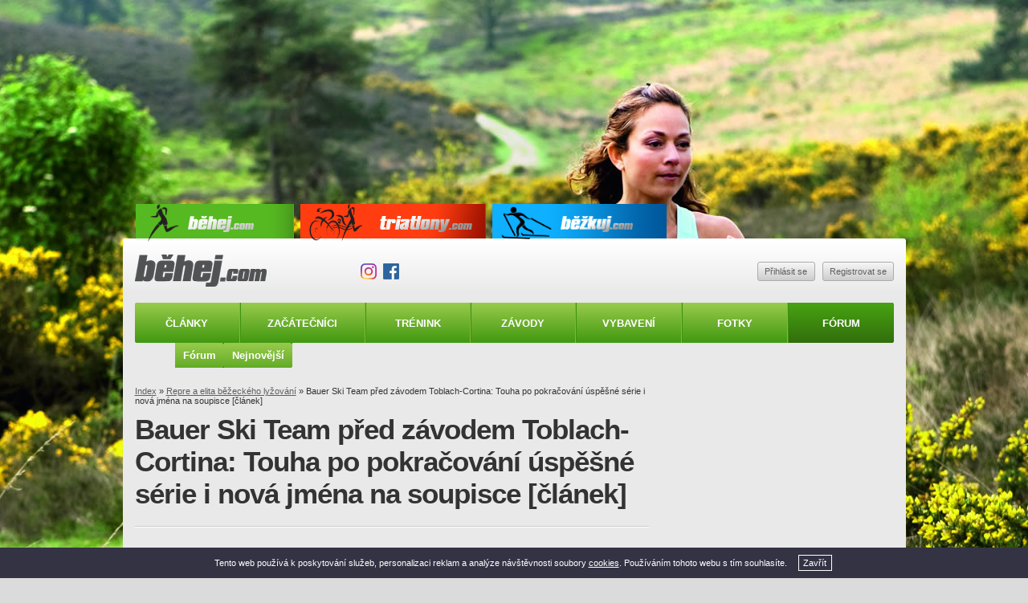

--- FILE ---
content_type: text/html; charset=UTF-8
request_url: https://www.behej.com/topic/43209-bauer-ski-team-pred-zavodem-toblach-cortina-touha-po-pokracovani-uspesne-serie-i-nova-jmena-na-soupisce-clanek
body_size: 9349
content:
<!DOCTYPE html><!--[if lt IE 7 ]><html class="ie6" lang="cs"><![endif]-->
<!--[if IE 7 ]><html class="ie7" lang="cs"><![endif]-->
<!--[if IE 8 ]><html class="ie8" lang="cs"><![endif]-->
<!--[if (gte IE 9)|!(IE)]><!-->
<html lang="cs">
<!--<![endif]-->
<head>
	<meta http-equiv="Content-Type" content="text/html; charset=utf-8" >
<meta name="description" content="MARATON, RUNNING, ESHOP, PŮLMARATON" >
<meta name="keywords" content="MARATON, RUNNING, ESHOP, PŮLMARATON" >
<meta name="robots" content="index, follow" >	<link rel="stylesheet" href="/texyla/texyla/css/style.css" type="text/css" media="screen">
<link rel="stylesheet" href="/texyla/themes/default/theme.css" type="text/css" media="screen">
<link rel="stylesheet" href="/css/jquery/jquery.autocomplete.css" type="text/css" media="screen">
<link rel="stylesheet" href="/css/jquery/black-tie/jquery-ui.css?v=1.01" type="text/css" media="screen">

<script type="text/javascript" src="https://ajax.googleapis.com/ajax/libs/jquery/1.8.2/jquery.min.js"></script>
<script type="text/javascript" src="https://ajax.googleapis.com/ajax/libs/jqueryui/1.9.2/jquery-ui.min.js"></script>
<script type="text/javascript">var $j = jQuery.noConflict();</script>
<script type="text/javascript" src="/texyla/texyla/js/texyla.js"></script>
<script type="text/javascript" src="/texyla/texyla/js/selection.js"></script>
<script type="text/javascript" src="/texyla/texyla/js/texy.js"></script>
<script type="text/javascript" src="/texyla/texyla/js/buttons.js"></script>
<script type="text/javascript" src="/texyla/texyla/js/dom.js"></script>
<script type="text/javascript" src="/texyla/texyla/js/view.js"></script>
<script type="text/javascript" src="/texyla/texyla/js/ajaxupload.js"></script>
<script type="text/javascript" src="/texyla/texyla/js/window.js"></script>
<script type="text/javascript" src="/texyla/texyla/languages/cs.js"></script>
<script type="text/javascript" src="/texyla/texyla/plugins/link/link.js"></script>
<script type="text/javascript" src="/texyla/texyla/plugins/img/img.js"></script>
<script type="text/javascript" src="/texyla/texyla/plugins/emoticon/emoticon.js"></script>
<script type="text/javascript" src="/texyla/texyla/plugins/symbol/symbol.js"></script>

<script type="text/javascript">
//<!--
jQuery(document).ready(function() {
    
                
				jQuery.texyla.setDefaults({
					//previewPath: '/scripts/texyla-preview.php',
                                        previewPath: '/admin/ajax/get-Texy',
					baseDir: '/texyla/texyla',
					bottomRightPreviewToolbar: [],
					tabs: true,
					// width: 500,
					texyCfg: 'admin',
					emoticonPath: '/texyla/emoticons/texy/%var%.gif'
				});
            
			
    jQuery.texyla({"texyCfg":"forum","toolbar":
	    			[
						'bold', 'italic',
						null,
						'ul', 'ol',
						null,
						'link', 'img', 'emoticon' , 'symbol',
						null,
						['web']
					]
	    		});
    
				jQuery('a.vote_up, a.vote_down').click(function(){
					if (jQuery(this).hasClass('no_vote')) {
						// pokud neni povolene hlasovani (uzivatel neni prihlaseny)
    					return;
    				}

					if (jQuery(this).hasClass('vote_up')) value = 'vote_up';	// kliknuti na palec nahoru
					else if (jQuery(this).hasClass('vote_down')) value = 'vote_down';	// palec dolu
					else return;

					the_id = jQuery(this).attr('id'); // aktualni id prispevku

					// loading icon, bude asi externe
					jQuery(this).parent().html('<img src="https://upload.wikimedia.org/wikipedia/commons/4/42/Loading.gif"/>');

					jQuery('span#votes_count_'+the_id).fadeOut('fast'); // odstraneni poctu hlasu


					//the main ajax request
					jQuery.ajax({
						type: 'POST',
						data: {
							id_forum_posts:the_id,
							value:value
						},
						url: '/forum/index/rate-post',
						success: function(msg)
						{
							jQuery('#votes_count_'+the_id).html('hodnocení: '+msg); // aktualizace poctu hlasu
							jQuery('#votes_count_'+the_id).fadeIn(); // zobrazeni poctu hlasu
							jQuery('#vote_buttons_'+the_id).remove(); // odstraneni nacitaciho kolecka
						}
					});
				});

			
});
//-->

</script>	<link href="/images/favicon-behej.png?v=1.0" rel="icon" type="image/png" >
<link href="/css/Theme/spring.css?v=4.13" media="screen" rel="stylesheet" type="text/css" >
<link href="/css/styles-behej.css?v=3.34" media="screen" rel="stylesheet" type="text/css" >
<link href="/css/publero.css" media="screen" rel="stylesheet" type="text/css" >
<link href="/feed/articles/atom.xml" rel="alternate" type="application/atom+xml" title="Běhej.com - články ATOM" >
<link href="/feed/articlesnocommercial/atom.xml" rel="alternate" type="application/atom+xml" title="Běhej.com - nekomerční články ATOM" >
<link href="/feed/articleszacatecnici/atom.xml" rel="alternate" type="application/atom+xml" title="Běhej.com - začátečníci ATOM" >
<link href="/feed/forum/atom.xml" rel="alternate" type="application/atom+xml" title="Běhej.com - fórum ATOM" >
<link href="/feed/articles/atom.xml" rel="alternate" type="application/atom+xml" title="Běhej.com - články ATOM" >
<link href="/feed/articlesnocommercial/atom.xml" rel="alternate" type="application/atom+xml" title="Běhej.com - nekomerční články ATOM" >
<link href="/feed/articleszacatecnici/atom.xml" rel="alternate" type="application/atom+xml" title="Běhej.com - začátečníci ATOM" >
<link href="/feed/app-articles-placene/atom.xml" rel="alternate" type="application/atom+xml" title="Běhej.com - Placené ATOM" >
<link href="/feed/app-articles-neplacene/atom.xml" rel="alternate" type="application/atom+xml" title="Běhej.com - Neplacené ATOM" >
<link href="/feed/app-articles-neplacene-silnice/atom.xml" rel="alternate" type="application/atom+xml" title="Běhej.com - Silnice (neplacené články) ATOM" >
<link href="/feed/app-articles-neplacene-trail/atom.xml" rel="alternate" type="application/atom+xml" title="Běhej.com - Trail a Ultra (neplacené články) ATOM" >
<link href="/feed/app-articles-neplacene-zacatecnici/atom.xml" rel="alternate" type="application/atom+xml" title="Běhej.com - Začátečníci (neplacené články) ATOM" >
<link href="/feed/app-articles-lidsky-pribeh/atom.xml" rel="alternate" type="application/atom+xml" title="Běhej.com - Lidský příbeh ATOM" >
<link href="/feed/app-articles-special-maraton/atom.xml" rel="alternate" type="application/atom+xml" title="Běhej.com - Special maraton ATOM" >
<link href="/feed/forum/atom.xml" rel="alternate" type="application/atom+xml" title="Běhej.com - fórum ATOM" >
<link href="/feed/articles/atom.xml" rel="alternate" type="application/atom+xml" title="Triatlony.com - články ATOM" >
<link href="/feed/articlesnocommercial/atom.xml" rel="alternate" type="application/atom+xml" title="Triatlony.com - nekomerční články ATOM" >
<link href="/feed/articleszacatecnici/atom.xml" rel="alternate" type="application/atom+xml" title="Triatlony.com - začátečníci ATOM" >
<link href="/feed/forum/atom.xml" rel="alternate" type="application/atom+xml" title="Triatlony.com - fórum ATOM" >
<link href="/feed/articles/atom.xml" rel="alternate" type="application/atom+xml" title="Běžkuj.com - články ATOM" >
<link href="/feed/articlesnocommercial/atom.xml" rel="alternate" type="application/atom+xml" title="Běžkuj.com - nekomerční články ATOM" >
<link href="/feed/articleszacatecnici/atom.xml" rel="alternate" type="application/atom+xml" title="Běžkuj.com - začátečníci ATOM" >
<link href="/feed/forum/atom.xml" rel="alternate" type="application/atom+xml" title="Běžkuj.com - fórum ATOM" >
<link href="/feed/articles/rss.xml" rel="alternate" type="application/rss+xml" title="Běhej.com - články RSS" >
<link href="/feed/articlesnocommercial/rss.xml" rel="alternate" type="application/rss+xml" title="Běhej.com - nekomerční články RSS" >
<link href="/feed/articleszacatecnici/rss.xml" rel="alternate" type="application/rss+xml" title="Běhej.com - začátečníci RSS" >
<link href="/feed/forum/rss.xml" rel="alternate" type="application/rss+xml" title="Běhej.com - fórum RSS" >
<link href="/feed/articles/rss.xml" rel="alternate" type="application/rss+xml" title="Běhej.com - články RSS" >
<link href="/feed/articlesnocommercial/rss.xml" rel="alternate" type="application/rss+xml" title="Běhej.com - nekomerční články RSS" >
<link href="/feed/articleszacatecnici/rss.xml" rel="alternate" type="application/rss+xml" title="Běhej.com - začátečníci RSS" >
<link href="/feed/app-articles-placene/rss.xml" rel="alternate" type="application/rss+xml" title="Běhej.com - Placené RSS" >
<link href="/feed/app-articles-neplacene/rss.xml" rel="alternate" type="application/rss+xml" title="Běhej.com - Neplacené RSS" >
<link href="/feed/app-articles-neplacene-silnice/rss.xml" rel="alternate" type="application/rss+xml" title="Běhej.com - Silnice (neplacené články) RSS" >
<link href="/feed/app-articles-neplacene-trail/rss.xml" rel="alternate" type="application/rss+xml" title="Běhej.com - Trail a Ultra (neplacené články) RSS" >
<link href="/feed/app-articles-neplacene-zacatecnici/rss.xml" rel="alternate" type="application/rss+xml" title="Běhej.com - Začátečníci (neplacené články) RSS" >
<link href="/feed/app-articles-lidsky-pribeh/rss.xml" rel="alternate" type="application/rss+xml" title="Běhej.com - Lidský příbeh RSS" >
<link href="/feed/app-articles-special-maraton/rss.xml" rel="alternate" type="application/rss+xml" title="Běhej.com - Special maraton RSS" >
<link href="/feed/forum/rss.xml" rel="alternate" type="application/rss+xml" title="Běhej.com - fórum RSS" >
<link href="/feed/articles/rss.xml" rel="alternate" type="application/rss+xml" title="Triatlony.com - články RSS" >
<link href="/feed/articlesnocommercial/rss.xml" rel="alternate" type="application/rss+xml" title="Triatlony.com - nekomerční články RSS" >
<link href="/feed/articleszacatecnici/rss.xml" rel="alternate" type="application/rss+xml" title="Triatlony.com - začátečníci RSS" >
<link href="/feed/forum/rss.xml" rel="alternate" type="application/rss+xml" title="Triatlony.com - fórum RSS" >
<link href="/feed/articles/rss.xml" rel="alternate" type="application/rss+xml" title="Běžkuj.com - články RSS" >
<link href="/feed/articlesnocommercial/rss.xml" rel="alternate" type="application/rss+xml" title="Běžkuj.com - nekomerční články RSS" >
<link href="/feed/articleszacatecnici/rss.xml" rel="alternate" type="application/rss+xml" title="Běžkuj.com - začátečníci RSS" >
<link href="/feed/forum/rss.xml" rel="alternate" type="application/rss+xml" title="Běžkuj.com - fórum RSS" >	 	<script type="text/javascript" src="/js/common.js"></script>
<script type="text/javascript" src="/js/jquery/jquery.common.js"></script>
<script type="text/javascript" src="/js/jquery/jquery.popup.js"></script>
<script type="text/javascript" src="/js/jquery/jquery.dropdown.js"></script>
<script type="text/javascript" src="/js/jquery/jquery.ajaxmethods.js"></script>
<script type="text/javascript" src="/js/jquery/jquery.centerInClient.js"></script>
<script type="text/javascript" src="/js/jquery/jquery.flickr.js"></script>
<script type="text/javascript" src="/js/jquery.als-1.2.min.js"></script>		<title>Bauer Ski Team před závodem Toblach-Cortina: Touha po pokračování úspěšné série i nová jména na soupisce [článek] - Fórum - behej.com: BĚH, MARATON, BĚHÁNÍ</title>
<!-- Leaflet maps -->
 <link rel="stylesheet" href="https://unpkg.com/leaflet@1.5.1/dist/leaflet.css"
   integrity="sha512-xwE/Az9zrjBIphAcBb3F6JVqxf46+CDLwfLMHloNu6KEQCAWi6HcDUbeOfBIptF7tcCzusKFjFw2yuvEpDL9wQ=="
   crossorigin=""/>
 <script src="https://unpkg.com/leaflet@1.5.1/dist/leaflet.js"
   integrity="sha512-GffPMF3RvMeYyc1LWMHtK8EbPv0iNZ8/oTtHPx9/cc2ILxQ+u905qIwdpULaqDkyBKgOaB57QTMg7ztg8Jm2Og=="
   crossorigin=""></script>
 <link rel="stylesheet" href="/css/leaflet/leaflet-search/src/leaflet-search.css"/>
 <script src="/js/leaflet/leaflet-search/leaflet-search.js"></script>
 <script src="https://cdnjs.cloudflare.com/ajax/libs/moment.js/2.24.0/moment.min.js"></script>
 <script src="https://cdnjs.cloudflare.com/ajax/libs/moment.js/2.24.0/moment-with-locales.min.js"></script>
 <script src="https://cdnjs.cloudflare.com/ajax/libs/moment.js/2.24.0/locale/cs.js"></script>
 
<!-- Google AdSense -->
<script async src="https://pagead2.googlesyndication.com/pagead/js/adsbygoogle.js?client=ca-pub-8183679929287748"
 	crossorigin="anonymous">
</script>

<!-- Google tag (gtag.js) -->
<script async src="https://www.googletagmanager.com/gtag/js?id=UA-376791-10"></script>
<script>
  window.dataLayer = window.dataLayer || [];
  function gtag(){dataLayer.push(arguments);}
  gtag('js', new Date());

  gtag('config', 'UA-376791-10');
</script>

<!--Google GPT/ADM code -->
<script type="text/javascript" async="async" src="https://securepubads.g.doubleclick.net/tag/js/gpt.js"></script>
<script type="text/javascript">
    window.googletag = window.googletag || { cmd: [] };
    window.googletag.cmd.push(function () {
        window.googletag.pubads().enableSingleRequest();
	window.googletag.pubads().disableInitialLoad();
    });
</script>

<!--Site config -->
<script type="text/javascript" async="async" src="https://protagcdn.com/s/behej.com/site.js"></script>
<script type="text/javascript">
    window.protag = window.protag || { cmd: [] };
 window.protag.config = { s:'behej.com', childADM: '1018227', l: 'FbM3ys2m' };
       window.protag.cmd.push(function () {
        window.protag.pageInit();
    });
</script>

<script type="text/javascript">
	var _gaq = _gaq || [];
		_gaq.push(['_setAccount', 'UA-376791-1']);
	_gaq.push(['_trackPageview']);
	_gaq.push(['_setDomainName', document.domain]);
		_gaq.push(['a._setAccount', 'UA-376791-10']);
	_gaq.push(['a._trackPageview']);
	_gaq.push(['a._setDomainName', document.domain]);
	
	(function() {
		var ga = document.createElement('script'); ga.type = 'text/javascript'; ga.async = true;
		ga.src = ('https:' == document.location.protocol ? 'https://ssl' : 'http://www') + '.google-analytics.com/ga.js';
		var s = document.getElementsByTagName('script')[0]; s.parentNode.insertBefore(ga, s);
	})();

	var googletag = googletag || {};
	googletag.cmd = googletag.cmd || [];
	(function() {
	var gads = document.createElement('script');
	gads.async = true;
	gads.type = 'text/javascript';
	var useSSL = 'https:' == document.location.protocol;
	gads.src = (useSSL ? 'https:' : 'http:') +
	'//www.googletagservices.com/tag/js/gpt.js';
	var node = document.getElementsByTagName('script')[0];
	node.parentNode.insertBefore(gads, node);
	})();

	(function(d, s, id) { var js, fjs = d.getElementsByTagName(s)[0]; if (d.getElementById(id)) return; js = d.createElement(s); js.id = id; js.src = "//connect.facebook.net/cs_CZ/all.js#xfbml=1"; fjs.parentNode.insertBefore(js, fjs); }(document, 'script', 'facebook-jssdk'));

</script>
<!-- (C)2000-2013 Gemius SA - gemiusAudience / behej.com / Homepage -->
<script type="text/javascript">
<!--//--><![CDATA[//><!--
var pp_gemius_identifier = new String('okuV7PtwETsxWugiliTxAfTXnH8RyeR.BhyDwzfCm.X.C7');
//--><!]]>
</script>
<script type="text/javascript" src="/js/xgemius.js"></script>
<!-- Facebook Conversion Code for breathariánka -->
<script>(function() {
  var _fbq = window._fbq || (window._fbq = []);
  if (!_fbq.loaded) {
    var fbds = document.createElement('script');
    fbds.async = true;
    fbds.src = '//connect.facebook.net/en_US/fbds.js';
    var s = document.getElementsByTagName('script')[0];
    s.parentNode.insertBefore(fbds, s);
    _fbq.loaded = true;
  }
})();
window._fbq = window._fbq || [];
window._fbq.push(['track', '6021296773650', {'value':'0.00','currency':'CZK'}]);
</script>

<!-- Hotjar Tracking Code for www.behej.com -->
<script>
(function(h,o,t,j,a,r){
  h.hj=h.hj||function(){(h.hj.q=h.hj.q||[]).push(arguments)};
  h._hjSettings={hjid:1303187,hjsv:6};
  a=o.getElementsByTagName('head')[0];
  r=o.createElement('script');
  r.async=1;
  r.src=t+h._hjSettings.hjid+j+h._hjSettings.hjsv;
  a.appendChild(r);
  })
(window,document,'https://static.hotjar.com/c/hotjar-','.js?sv=');
</script>

<noscript><img height="1" width="1" alt="" style="display:none" src="https://www.facebook.com/tr?ev=6021296773650&amp;cd[value]=0.00&amp;cd[currency]=CZK&amp;noscript=1" /></noscript>
</head>
<body class="spring w_behej" id="jedinecne-telo">

<script>
  window.fbAsyncInit = function() {
    FB.init({
      appId      : '945673275468888',
      xfbml      : true,
      version    : 'v2.5'
    });
  };
  (function(d, s, id){
     var js, fjs = d.getElementsByTagName(s)[0];
     if (d.getElementById(id)) {return;}
     js = d.createElement(s); js.id = id;
     js.src = "//connect.facebook.net/en_US/sdk.js";
     fjs.parentNode.insertBefore(js, fjs);
   }(document, 'script', 'facebook-jssdk'));
</script>
	<div id="cookieBanner">
		Tento web používá k poskytování služeb, personalizaci reklam a analýze návštěvnosti soubory <a href="https://cs.wikipedia.org/wiki/HTTP_cookie" target="_blank">cookies</a>. Používáním tohoto webu s tím souhlasíte.
		<a href="#" class="button" onclick="document.cookie='hideCookie=1;expires=Fri, 31 Dec 9999 23:59:59 GMT;path=/'; jQuery('#cookieBanner').hide(); return false;">Zavřít</a>
	</div>
	
<div id="main">
											<!--
		<div class="banner-top" style="background-color: transparent !important;  height: 240px;">
						</div>
		-->
						<div id="web_menu_w1">
		<div id="web_menu_w2">
			<ul class="web_menu">
			<li class="web_menu_item web_menu_item_1 active"><a href="https://www.behej.com"><span class="sport"></span><img src="/images/frontend/logo-tab-behej.png" /></a></li><li class="web_menu_item web_menu_item_2 "><a href="https://www.triatlony.com"><span class="sport"></span><img src="/images/frontend/logo-tab-triatlony.png" /></a></li><li class="web_menu_item web_menu_item_3 "><a href="https://www.bezkuj.com"><span class="sport"></span><img src="/images/frontend/logo-tab-bezkuj.png" /></a></li>						</ul>
		</div>
		</div>
				<div id="mainWrapper" class="clearfix" style="position:relative;z-index:2;">
			<div id="header" class="clearfix">
				<div id="logo">
										<a href="/" title="behej.com"><img src="/images/frontend/logo-behej.png?v=1.01" alt="logo" />
					<span>behej.com</span></a>
									</div>
				<!-- /logo -->
				<div class="group">
					<div id="socialLinks">
						<ul><li class="icon instagram"><a href="https://www.instagram.com/behejcom/" title="behej.com na Instagramu" target="_blank">Instagram</a></li><li class="icon facebook"><a href="https://www.facebook.com/behejcom" title="behej.com na Facebooku" target="_blank">Facebook</a></li><li class="icon twitter"><a href="#" title="Behej.com na Twitteru" target="_blank">Twitter</a></li><li class="icon googleplus"><a href="#" title="Behej.com na Google+" target="_blank">Google+</a></li><li class="icon rss"><a href="https://www.behej.com/feed/articles/rss.xml" title="RSS" target="_blank">RSS</a></li></ul>					</div>
										<div id="login">
						<script type="text/javascript">var user_profile={};</script>
				<div id="loginBtnWrapper"><a class="login btnGrey" href="javascript:void(0);" onclick=" jQuery('#login').toggleClass('showLoginForm');">Přihlásit se</a></div>
				<a class="register btnGrey" href="/users/register">Registrovat se</a>

                        <div id="login_form">
							<form id="Form_Login" action="/index/login" method="post">
								<fieldset>
									
<input type="text" name="nickname" id="nickname" value="jméno" onfocus="removeText(&#39;nickname&#39;, &#39;jméno&#39;)" onblur="setText(&#39;nickname&#39;, &#39;jméno&#39;)" class="identity">
									
<input type="password" name="password" id="password" value="heslo" onfocus="removeText(&#39;password&#39;, &#39;heslo&#39;)" onblur="setText(&#39;password&#39;, &#39;heslo&#39;)" class="identity">
									
<input type="submit" name="submit" id="submit" value="Přihlásit">
								</fieldset>
							</form>
                        </div>					</div>
					<!-- /login -->
				</div>
				<div id="menuMain">
					<ul class="hasSubmenu"><li class="m0"><a href="/clanky">Články</a><ul class="submenu" style="display: none;"><li><a href="/clanky">Web</a></li><li><a href="/clanek/placene">Placené</a></li></ul></li><li class="m1"><a href="/rubrika/112-zacatecnici">Začátečníci</a></li><li class="m2"><a href="/clanky/trenink">Trénink</a><ul class="submenu" style="display: none;"><li><a href="/treninkovy-denik">Deníky</a></li><li><a href="/hitparada/nabehane-km">Hitparáda</a></li><li><a href="/kluby">Kluby</a></li><li><a href="/vyzvy">Výzvy</a></li><li><a href="/rubrika/75-bezecka-priprava">Běžecká příprava</a></li><li><a href="/rubrika/20-zdravi">Zdraví</a></li><li><a href="/rubrika/113-bosobeh">Bosoběh</a></li><li><a href="/rubrika/60-vyziva">Výživa</a></li></ul></li><li class="m3"><a href="/rubrika/zavody">Závody</a><ul class="submenu" style="display: none;"><li><a href="/rubrika/104-silnice">Silnice</a></li><li><a href="/rubrika/105-kros">Kros</a></li><li><a href="/rubrika/107-vrchy">Vrchy</a></li><li><a href="/rubrika/17-trail-a-ultra">Trail a ultra</a></li><li><a href="/rubrika/151-prekazky">Překážky</a></li><li><a href="/rubrika/106-draha">Dráha</a></li><li><a href="/terminovka">Termínovka</a></li><li><a href="/terminovka/vysledky">Výsledky</a></li><li><a href="/bezecke-tabulky">Tabulky</a></li><li><a href="/zebricek">Žebříček</a></li></ul></li><li class="m4"><a href="/clanky/vybaveni">Vybavení</a><ul class="submenu" style="display: none;"><li><a href="/rubrika/110-poradce">Poradce</a></li><li><a href="/rubrika/58-recenze-a-testy">Testy</a></li><li><a href="/rubrika/66-boty">Boty</a></li><li><a href="/rubrika/82-textil">Textil</a></li><li><a href="/rubrika/68-sporttestery-a-deniky">Sporttestery</a></li><li><a href="https://www.alza.cz/sport/bezecke-potreby/18857990.htm?idp=9754&banner_id=21539" target="_blank">Eshop</a></li></ul></li><li class="m5"><a href="/fotky">Fotky</a></li><li class="m6 active"><a href="/forum">Fórum</a><ul class="submenu"><li class="active"><a href="/forum">Fórum</a></li><li><a href="/forum/nejnovejsi-prispevky">Nejnovější</a></li></ul></li></ul>
        <script type="text/javascript">
<!--
// funkce pro obsluhu menu

	jQuery('.hasSubmenu li').mouseover(function(){
        a=jQuery(this).attr('class');
        jQuery('.submenu').hide();
        jQuery(this).find('.submenu').show();
        //alert(a);
        });
//-->
</script>				</div>
				<!-- /menuMain -->
			</div>
			<!-- /CMP -->
			<div id="protag-header"></div>
				<script type="text/javascript">
				window.googletag = window.googletag || { cmd: [] };
				window.protag = window.protag || { cmd: [] };
				window.protag.cmd.push(function () {
					window.protag.display("protag-header");
				});
			</script>
			<!-- /header -->
			<div id="page" class="col2">

				<div class="content">
					<div id='messenger' class='pageerrorcontainer' style='display:none;'></div>					<div class="obsah-in">
<div class='forumBreadCrumbs'><a href='/forum' title='Index'>Index</a> » <a href='/forum/98-repre-a-elita-bezeckeho-lyzovani' title='Repre a elita běžeckého lyžování'>Repre a elita běžeckého lyžování</a> » Bauer Ski Team před závodem Toblach-Cortina: Touha po pokračování úspěšné série i nová jména na soupisce [článek]</div><div class="content-header forum"><h1>Bauer Ski Team před závodem Toblach-Cortina: Touha po pokračování úspěšné série i nová jména na soupisce [článek]</h1></div>
<div class="paginationControl">


<span class="online">
	Nalezené položky: 1</span>


	<!-- First page link -->
		  <span class="disabled">První</span> 
	
	<!-- Previous page link -->
		  <span class="disabled">Předchozí</span> |
	
	<!-- Numbered page links -->
		  	    <b>1</b> |
	  	
	<!-- Next page link -->
		  <span class="disabled">Další</span> 
	
	<!-- Last page link -->
		  <span class="disabled">Poslední</span>
	

</div>	
<div class="forum">
  <div id="post-307860" class="blocktable with pane-innerforum clearfix"> 		
 		
    <div class="topic">			
      			
      <div class="postright">
      	<h3>				
                          
          <span class="name">                    
            <a href="/users/show-profile/id_users_profile/34465-tiskovazprava">
              tiskovazprava</a>                    
            <img src='/images/male-icon.png' height='12' alt='muž' title='muž' />                
          </span>				
          <span class="date-links"> <a href='/topic/43209-bauer-ski-team-pred-zavodem-toblach-cortina-touha-po-pokracovani-uspesne-serie-i-nova-jmena-na-soupisce-clanek/1#post-307860' >01.02.2018 10:14:23</a>   </span>
         </h3>				
        <div class="postmsg">
          
<p>Kateřina Smutná s Iljou Černousovem společně stáli dvakrát za sebou
na stupních vítězů a také v sobotním pokračování Visma Ski Classics
budou mít vysoké ambice. Na start se společně s nimi postaví další
čtveřice závodníků Bauer Ski Teamu. Nebude mezi nimi Lukáš Bauer, ale
představí se hned dvě nové tváře.<br>
<a
href="/clanek/13335-bauer-ski-team-pred-zavodem-toblach-cortina-touha-po-pokracovani-uspesne-serie-i-nova-jmena-na-soupisce"
title="Bauer Ski Team před závodem Toblach-Cortina: Touha po pokračování úspěšné série i nová jména na soupisce">Odkaz
na článek</a></p>
        </div>				
			
      </div>			
      		
    </div>
    <!-- topic -->	
  </div></div>
  <!-- blocktable -->
<div class="paginationControl">


<span class="online">
	Nalezené položky: 1</span>


	<!-- First page link -->
		  <span class="disabled">První</span> 
	
	<!-- Previous page link -->
		  <span class="disabled">Předchozí</span> |
	
	<!-- Numbered page links -->
		  	    <b>1</b> |
	  	
	<!-- Next page link -->
		  <span class="disabled">Další</span> 
	
	<!-- Last page link -->
		  <span class="disabled">Poslední</span>
	

</div>
	<div class="popupContact" id="popupThumbVoteLogin">
				<a class="popupContactClose">x</a>
		<h1>Hodnocení příspěvků</h1>
		<p>
			Pro hodnocení příspěvků se nejprve musíte
			<a href="/index/login" title="přihlášení">přihlásit</a>.
		</p>
		<p>
			Pokud ještě registraci nemáte, můžete se
			<a href="/users/register" title="registrace">zaregistrovat zde</a>.
		</p>
	</div>



	<div><!-- formular na pridani prispevku -->
		<p id='nove-prihlaseni'>Pro přidání komentáře se musíte <a href='/index/login'>přihlásit</a> nebo
					<a href='/users/register'>registrovat</a>, pokud ještě registraci nemáte.</p>	</div>
	<div class="banner-468">
			</div>
</div>				</div>
				<!-- /content -->
									<div class="rightCol">
					<div class="banner-300"></div><div class="banner-300"></div><div class="banner-300"></div><div class="banner-300"></div>				</div>
								<!-- /rightCol -->
							</div>
			<!-- /page -->
		</div>
		<!-- /mainWrapper -->

		<div id="footer">
			<p class="center">
				&copy; Behej.com s.r.o., využití obsahu pouze po domluvě s provozovatelem webu &ndash;
				<a href="https://www.behej.com/kontakt">kontaktujte nás</a> &nbsp;&nbsp;&nbsp;&nbsp;&nbsp;&nbsp;
				<a href="https://www.behej.com/feed/articles/rss.xml" title="RSS">články <span class="icon-text-rss"></span></a>&nbsp;&nbsp;
				<a href="https://www.behej.com/feed/forum/rss.xml" title="RSS fórum" title="RSS fórum">fórum <span class="icon-text-rss"></span></a>&nbsp;&nbsp;
				<!--<a href="https://www.behej.com/feed/races/rss.xml" title="RSS termínovka" title="RSS fórum">termínovka <span class="icon-text-rss"></span></a>-->
			</p>
			<p class="center">&nbsp;&nbsp;
				<a href="https://www.behej.com">behej.com</a>&nbsp;&nbsp;<a href="https://www.triatlony.com">triatlony.com</a>&nbsp;&nbsp;<a href="https://www.bezkuj.com">bezkuj.com</a>&nbsp;&nbsp;			</p>
		</div>
		<!-- /footer -->
		<div id="backgroundPopup"></div>
		<!-- inline scripts start -->
				<!-- inline scripts end -->
				<script type="text/javascript">
			jQuery('html').addClass('js');
			jQuery('.banner-supersitial').hide();
		</script>
		<script type="text/javascript">
		var cpex_AAM_conf = {
		   "publisher":"behej.com", // name of the specific client/advertiser
		   "state"    :"publisher", // advertiser or publisher
		   "partner"  :"cpex", // network - do not change
		   "private"  :"", // set private signals for publishers
		   "namespace":8, // 7 for advertisers
		   "shortener":true, // true for production
		   "debug"    :false, // false for production
		   "noMobile" :true  // disable mobile traffic
		}
		</script>
		<script type="text/javascript" src="https://cdn.cpex.cz/aam/cpex_universal.js"></script>
		<script type="text/javascript">
		var offsetProcessed = false;
		function stickyHandler()
		{
			var sticky = jQuery('.banner-skyscraper_300x600_prave_menu_ii_sticky');
				if (!sticky.length) {
					return;
				}

				if (jQuery('.content-body').length) {
					var bottomEl = jQuery('.content-body');
				} else {
					var bottomEl = jQuery('#mainWrapper');
				}
				var contentBodyBottom = bottomEl.offset().top + bottomEl.height();

				sticky.each(function(){
					if (typeof jQuery(this).data('offset-top') === 'undefined') {
						jQuery(this).data('offset-top', jQuery(this).offset().top);
					}

					if (window.pageYOffset >= jQuery(this).data('offset-top')) {
						var bottom = window.pageYOffset + jQuery(this).height();

						if (bottom >= contentBodyBottom) {
							jQuery(this).css('top', contentBodyBottom-bottom + 'px');
						} else {
							jQuery(this).removeClass('banner-sticky').removeAttr("style");
							jQuery(this).addClass('banner-sticky');
						}
					} else {
						jQuery(this).removeClass('banner-sticky').removeAttr("style");
					}
				});
		}


			jQuery(window).scroll(function(){
				stickyHandler();
			});

		</script>
	</div>


	<!-- Kód Google značky pro remarketing -->
	<script type="text/javascript">
	/* <![CDATA[ */
	var google_conversion_id = 1058070653;
	var google_custom_params = window.google_tag_params;
	var google_remarketing_only = true;
	/* ]]> */
	</script>
	<script type="text/javascript" src="//www.googleadservices.com/pagead/conversion.js">
	</script>
	<noscript>
	<div style="display:inline;">
	<img height="1" width="1" style="border-style:none;" alt="" src="//googleads.g.doubleclick.net/pagead/viewthroughconversion/1058070653/?value=0&amp;guid=ON&amp;script=0"/>
	</div>
	</noscript>
</body>
</html>


--- FILE ---
content_type: text/html; charset=utf-8
request_url: https://www.google.com/recaptcha/api2/aframe
body_size: 266
content:
<!DOCTYPE HTML><html><head><meta http-equiv="content-type" content="text/html; charset=UTF-8"></head><body><script nonce="gAyaI8yrd1jMYI2rPbvjhg">/** Anti-fraud and anti-abuse applications only. See google.com/recaptcha */ try{var clients={'sodar':'https://pagead2.googlesyndication.com/pagead/sodar?'};window.addEventListener("message",function(a){try{if(a.source===window.parent){var b=JSON.parse(a.data);var c=clients[b['id']];if(c){var d=document.createElement('img');d.src=c+b['params']+'&rc='+(localStorage.getItem("rc::a")?sessionStorage.getItem("rc::b"):"");window.document.body.appendChild(d);sessionStorage.setItem("rc::e",parseInt(sessionStorage.getItem("rc::e")||0)+1);localStorage.setItem("rc::h",'1762943424325');}}}catch(b){}});window.parent.postMessage("_grecaptcha_ready", "*");}catch(b){}</script></body></html>

--- FILE ---
content_type: text/css
request_url: https://www.behej.com/texyla/texyla/css/style.css
body_size: 4276
content:
/* textarea */
div.texyla div.textarea-container {text-align:center; margin:5px 0; clear:left;}
div.texyla div.textarea-container * {margin: auto !important;}

/* lišta */
div.texyla ul.toolbar {margin:0 !important; padding:0 0 0 5px; height:30px;}
div.texyla ul.toolbar li {margin:0; padding:0; list-style:none; float:left; width:30px; height:30px;}
div.texyla ul.toolbar li span {display:block; padding:7px; cursor:pointer;}
div.texyla ul.toolbar li img {display:block;}
div.texyla ul.toolbar li.separator {width:5px; background:url("../img/separator.gif") no-repeat 50% 50%;}
div.texyla ul.toolbar li.label {width:auto; line-height:30px; font-size: 90%; padding: 0 4px 0 7px;}

/* menu */
div.texyla ul.toolbar li.menu {z-index:2; background:url("../img/menu.gif") no-repeat 50% 50%; width:15px; position:relative;}
div.texyla ul.toolbar li ul {display:none; top:29px; left:0; position:absolute; margin:0; padding:2px;}
div.texyla ul.toolbar li ul li {padding: 0; height:auto; width:auto; display:block; cursor:pointer; float:none; white-space:nowrap;}
div.texyla ul.toolbar li ul li span {background-position: 2px 50% !important; background-repeat:no-repeat; padding:3px 5px 3px 22px; display:block;}

/* náhledy */
div.view-header {line-height:30px; background-repeat:no-repeat; background:no-repeat 5px 50%; padding-left:26px;}
div.preview-wrapper {background:white; overflow:auto; position: relative; margin:5px;}
div.preview, pre.html-preview {padding:10px; margin:0;}
div.preview-wait {border:1px solid #777; padding:10px 10px 10px 36px; background:url("../img/loader.gif") 10px 10px no-repeat; position:absolute; z-index:999;}

/* tlačítkové lišty */
div.texyla .bottom-toolbar {position:relative; padding: 0 5px 5px;}
div.texyla .right-toolbar {position:absolute; right:0; top:0; margin-right:5px;}
div.texyla .right-toolbar .btn, div.texyla .right-toolbar button {margin-left:5px;}
div.texyla .span-tb, .twindow .span-tb, div.texyla .tabs {height:30px;}

/* tlačítka */
div.texyla .bottom-toolbar .btn, .twindow .btn {display:block; float:left; padding:0 0.5em; line-height:28px; cursor:pointer;}
div.texyla .left-toolbar .btn, div.texyla .left-toolbar button {margin-right:5px;}
div.texyla .btn .icon-span {background: no-repeat 0 50%; padding-left:20px;}
div.texyla .bottom-toolbar button img {vertical-align:middle;}

/* taby */
div.texyla .bottom-toolbar .tabs {position:relative; top:-5px;}
div.texyla .bottom-toolbar .tabs .btn {border-top:none; margin-right: 0;}
div.texyla .bottom-toolbar .tabs .btn.ui-state-active {line-height:30px; cursor:default;}

/* pluginy */
.ui-dialog-content .tab-background {width:81px; height:81px; position:absolute; top:19px; right:21px; background:url('../plugins/table/table-background.gif');}
.ui-dialog-content .tab-control {width:80px; height:80px; position:absolute; top:0; left:0;}
.ui-dialog-content .tab-selection {width:16px; height:16px; position:absolute; top:0; left:0; background:url('../plugins/table/table-selection.gif');}

.ui-dialog-content .emoticons {line-height:1em;}
.ui-dialog-content .emoticons img {margin:1px; padding:5px; cursor:pointer; display:inline-block;}

.ui-dialog-content .colors span {margin:1px; padding: 1px; cursor:pointer; display:inline-block;}
.ui-dialog-content .colors span span {display:block; width: 12px; height:12px;}

.ui-dialog-content .symbols span {cursor:pointer; padding:0; display:inline-block; text-align:center; width:2em; line-height:2em; margin:1px;}

.ui-dialog-content p.wait {background:url("../img/loader.gif") 0 50% no-repeat; padding-left:26px; margin:0;}

.ui-dialog-content .files-gallery .image {width:60px; text-align:center; vertical-align:middle; line-height:0;}
.ui-dialog-content .files-gallery .image img {cursor:pointer;}
.ui-dialog-content .files-gallery .label {display:table-cell; padding-left:5px;}
.ui-dialog-content .files-gallery {padding:0;}
.ui-dialog-content .gallery-item {margin-top:5px; font-size: 90%; width:100%}
.ui-dialog-content .gallery-item td.buttons {font-size: 80%; text-align: right; visibility: hidden;}
.ui-dialog-content .gallery-item:hover td.buttons {visibility: visible;}
.ui-dialog-content div.files-filter {padding-top: 15px;}

.ui-dialog-content div.clear {font-size:0; height:0; clear:both;}

--- FILE ---
content_type: text/css
request_url: https://www.behej.com/css/Theme/spring.css?v=4.13
body_size: 12511
content:
/* Themes  spring */
.spring {
	color: #333;
	background: #dbdbdb url(/images/frontend/bg-main-spring.jpg) no-repeat 50% 0;
	padding-top: 252px;
/*	background: #000 url(/images/frontend/bg-triatlony.jpg) no-repeat 50% 0;*/
/*	background: #dbdbdb url(/images/frontend/bg-main-winter.jpg) no-repeat 50% 0;*/
/*	background: #dbdbdb url(/images/frontend/bg-main-32.jpg) no-repeat 50% 0;*/
}
.spring a {
	color: #5F5F5F;
}
.spring b a,
.spring strong a {
	color: #6CB21F;
}
	.spring #menuMain > ul > li > a {
		border-right: 1px solid #82b83d;
		border-left: 1px solid #3e920f;
		background: #409710 url(/images/frontend/bg-menu-top-green.png) repeat-x 0 0;
	}
	.spring #menuMain > ul > li.active > a,
	.spring #menuMain > ul > li > a:hover {
		background: #316d0c url(/images/frontend/bg-menu-top-active-green.png) repeat-x 0 0;
		border-right-color: #82b83d;
	}
	.spring #menuMain .submenu {
		background-color: #316d0c;
	}
	.spring #menuMain .submenu > li > a {
		background: #409710 url(/images/frontend/bg-menu-top-green.png) repeat-x 0 0;
	}
	.spring #menuMain .submenu > li > a:hover {
	    background:#316d0c url("/images/frontend/bg-menu-top-active-green.png") repeat-x scroll 0 0;
	    border-right-color: #FFFFFF;
	}
	.spring #hp-article-carousel li h2 {
		background: #7fbc39 url(/images/frontend/bg-gradient-green-nw.png) no-repeat 100% 100%;
	}
	.spring #hp-article-carousel .carousel-item h2 a {
		background: transparent url(/images/frontend/icon-arrow-screen-green.png) no-repeat 243px 14px;
	}
	.spring #hp-article-carousel .carousel-item h2 a:hover {
		background-color: #429410;
	}
	.spring #hp-article-carousel .carousel-item-all {
		background: #85bf3d url(/images/frontend/bg-gradient-green-nw.png) no-repeat 100% 98%;
	}




.spring table.race th {
	color: #6db421;
	border-top-color: #5f5f5f;
	color: #63a21f;
}
	.spring table th a {
		color: #63a21f;
	}
	.spring table.race td a {
		color: #63a21f;
	}
.spring .promo,
.spring .pane-hp-tables.promo {
	background: #409710 url(/images/frontend/bg-gradient-green.png) repeat-x 0 0;
}
.spring .pane-hp-tables .promo-pane {
	border-right: 1px solid #9AD132;
	border-left: 1px solid #409710;
}
.spring .btnBlueforum {
	position:relative;
	margin-top:15px;
	color: #fff;
	font-weight: bold;
	padding: 5px 8px;
	border: 1px solid #39830E;
	/*
	-webkit-border-radius: 3px;
	-moz-border-radius: 3px;
	*/
	border-radius: 3px;
	background: #90c653 url(/images/frontend/bg-btn-green.png) repeat-x 0 100%;
	text-decoration: none;
}
		.spring .item-list a,
		.spring .item-list .item-title a {
			color: #6CB21F;
		}
		.spring .blocktable .name {
			color: #6CB21F;
		}

.spring #login #submit,
.spring .btnBlue {
	color: #fff;
	font-weight: bold;
	padding: 5px 8px;
	border: 1px solid #39830E;
	/*
	-webkit-border-radius: 3px;
	-moz-border-radius: 3px;
	*/
	border-radius: 3px;
	background: #90c653 url(/images/frontend/bg-btn-green.png) repeat-x 0 100%;
	text-decoration: none;
}
.spring #login #submit:hover,
.spring .btnBlue:hover {
	background-color: #3e951b;
	background-position: 0 -8px !important;
}
	.spring .set-params table input[type="submit"],
	.spring .race-filter table input[type="submit"] {
		background: #90c653 url(/images/frontend/bg-btn-green.png) repeat-x 0 100%;
		border: 1px solid #39830E;
	}
	.spring #race-data .category-filter #submit {
		background: #90c653 url(/images/frontend/bg-btn-green.png) repeat-x 0 100%;
		border: 1px solid #39830E;
	}
	.spring div#fotky a.btnBlue1 {
		background: url(/images/frontend/bg-btn-green.png) repeat-x scroll 0 100% #90c653;
		border: 1px solid #39830E;
	}
	.spring div#fotky a.btnBlue2 {
		background: url(/images/frontend/bg-btn-green.png) repeat-x scroll 0 100% #90c653;
		border: 1px solid #39830E;
	}
	.spring .ui-button {
		background: #90c653 url(../../images/frontend/bg-btn-green.png) repeat-x 0 100%;
		border: 1px solid #39830E;
	}
	.spring .color01 .btnBlue {
		color: #fff;
		border: 1px solid #94c047;
		background-image: url(/images/frontend/bg-gradient-green.png);
	}
		.spring h1.color01,
		.spring h2.color01,
		.spring h3.color01,
		.spring .color01 a { color: #618c18; }

		.spring .color01 .section-title a,
		.spring .color01 .section-title span,
		.spring .section-group.color01 h2 a,
		.spring .pane-default.color01 h2 {
			background: #62862e url(/images/frontend/bg-gradient-green.png);
			color: #fff;
		}
		.spring .color01 .pane-inner {
			border: 1px solid #94c047;
			width: 278px;
		}
		.spring .color01 h1, 
		.spring .color01 h2,
		.spring .color01 h3 { color: #618c18; }
		.spring p.color01 { color: #618c18; }

		.spring .item-list a,
		.spring .item-list .item-title a {
			color: #618c18;
		}
		.spring .blocktable .name {
			color: #618c18;
		}
	.spring .ui-button {
		background: #90c653 url(../../images/frontend/bg-btn-green.png) repeat-x 0 100%;
		border: 1px solid #0e4b7e;
	}
/* login*/
	.spring #login .msgs .mail {
		background: transparent url(/images/frontend/icon-mail-green.png) no-repeat 0 3px;
		padding: 5px 0 6px;
		color: #fff;
	}
	.spring #login .msgs .notice {
		padding: 4px 0 7px;
		background: transparent url(/images/frontend/icon-bubble-green.png) no-repeat 0 2px;
		color: #fff;
		margin: 0 5px 0 0;
	}
/* login*/	
/* profile */
	.spring .profile-display .nickname {
		color: #6CB21F;
	}

.spring #Clubs_Form_WallText #submit {
	background: #90c653 url(/images/frontend/bg-btn-green.png) repeat-x scroll 0 100%;
    border: 1px solid #39830e;
}
.spring #Clubs_Form_Comment #submit {
	background: #90c653 url(/images/frontend/bg-btn-green.png) repeat-x scroll 0 100%;
    border: 1px solid #39830e;
}
	.spring #search-friend-form #submitSearch,
	.spring #search-club-form #submit {
		background: #90c653 url(/images/frontend/bg-btn-green.png) repeat-x scroll 0 100%;
		border: 1px solid #39830e;
	}
		.spring .club-member li a {
			color: #6CB21F;
		}

	.spring #face-mark-info-existing,
	.spring #face-mark-info-existing a { color: #90c653; }
	.spring .face-mark-square-existing { border: 2px solid #90c653; }
	.spring div#main div#mainWrapper.clearfix div#page div.content div#profile div.formvyzvy 	form#Challenge_Form_Add .zend_form #distance_unit-label {margin-top:-5px;}
	.spring #profile .formvyzvy form#Challenge_Form_Add .zend_form #add-element input#add {
	background: #90c653 url(/images/frontend/bg-btn-green.png) repeat-x scroll 0 100%;
	border: 1px solid #39830e;
	}

	.spring .formtrenink #Diary_Form_Add .zend_form #add-element input#add {
		background: #90c653 url(/images/frontend/bg-btn-green.png) repeat-x scroll 0 100%;
		border: 1px solid #39830e;
	}
	.spring #profile form#Profile_Form_About input#save.submit {
		background: url(/images/frontend/bg-btn-green.png) repeat-x scroll 0 100% #90c653;
	    border: 1px solid #0E4B7E;
	}
		.spring .profile-controls .btnGrey span {
			color: #6CB21F;
			font-size: 16px;
		}
/* profile */
/*  edit about*/
.spring #profile form#Profile_Form_About input#save.submit {
	background: #90c653 url(/images/frontend/bg-btn-green.png) repeat-x scroll 0 100%;
	border: 1px solid #39830e;
}
/*  edit about*/

	.spring #novyklub form#Clubs_Form_Create input#submit {
		background: #90c653 url(/images/frontend/bg-btn-green.png) repeat-x scroll 0 100%;
		border: 1px solid #39830e;
	}	
.spring div#reg-form form#Default_Form_Register .zend_form #submit_user-element input#submit_user.submit {
	background: #90c653 url(/images/frontend/bg-btn-green.png) repeat-x scroll 0 100%;
	border: 1px solid #39830e;
}

.spring div#diary-detail input#add,
.spring div#challenge-detail input#add {
	background: #90c653 url(/images/frontend/bg-btn-green.png) repeat-x scroll 0 100%;
	border: 1px solid #39830e;
}



.spring #diary-detail .btnBlue,
.spring #challenge-detail .btnBlue,
.spring #challenge-detail .btnBlue1,
.spring #challenge-detail .btnBlue2 {
	background: #90c653 url(/images/frontend/bg-btn-green.png) repeat-x scroll 0 100%;
	border: 1px solid #39830e;
}

	.spring .nice-form input[type="submit"] {
		background: #90c653 url(/images/frontend/bg-btn-green.png) repeat-x scroll 0 100%;
		border: 1px solid #39830e;
	}
.spring .search-club h2, .spring .messages-title h2, .spring .forum .blocktable h2 {
    background: url("/images/frontend/bg-gradient-green.png") repeat-x scroll 0 0 #90c653;
    }
    
.spring .section-title a, .spring .section-title span, .spring .section-group h2 a, .spring .pane-default h2 {
    background: url("/images/frontend/bg-gradient-green.png") repeat-x scroll 0 0 #90c653;
    }    
/* Themes  spring */
#race-data .select_sport_id label { display: inline; }

.simple-pane.diary-list-stats { margin-bottom: 3px; }
.simple-pane.diary-list-stats .col1 { width: 40%; }
.simple-pane.diary-list-stats .col2 { width: 20%; text-align: right; }
.simple-pane.diary-list-stats .delimiter { border-top: 1px solid #aaa; margin: 12px 0; }

.icon-sport { cursor: help; width: 24px; height: 24px; background: url(/images/frontend/sports32x32.png?v=1.07) no-repeat; background-size: 170px 96px; display: inline-block; margin: 0; padding: 0; }
.icon-sport.icon-sport-1 { background-position: 0 0; }
.icon-sport.icon-sport-2 { background-position: -24px 0; }
.icon-sport.icon-sport-3 { background-position: -48px 0; }
.icon-sport.icon-sport-4 { background-position: -4px -30px; background-size: 60px 64px; }
.icon-sport.icon-sport-5 { background-position: -72px 0; }
.icon-sport.icon-sport-6 { background-position: -98px 0; }
.icon-sport.icon-sport-7 { background-position: -122px 0; }
.icon-sport.icon-sport-8 { background-position: -146px 0; }

.icon-sport-l { cursor: help; width: 32px; height: 32px; background: url(/images/frontend/sports32x32.png?v=1.07) no-repeat; background-size: 224px 128px; display: inline-block; margin: 0; padding: 0; }
.icon-sport-l.icon-sport-1 { background-position: 0 0; }
.icon-sport-l.icon-sport-2 { background-position: -32px 0; }
.icon-sport-l.icon-sport-3 { background-position: -64px 0; }
.icon-sport-l.icon-sport-4 { background-position: -4px -40px; background-size: 80px 85px; }
.icon-sport-l.icon-sport-5 { background-position: -96px 0; }
.icon-sport-l.icon-sport-6 { background-position: -128px 0; }
.icon-sport-l.icon-sport-7 { background-position: -160px 0; }
.icon-sport-l.icon-sport-8 { background-position: -192px 0; }

.icon-sport-xl { cursor: help; width: 64px; height: 64px; background: url(/images/frontend/sports96x96.png?v=1.07) no-repeat; background-size: 448px 256px; display: inline-block; margin: 0; padding: 0; }
.icon-sport-xl.icon-sport-1 { background-position: 0 0; }
.icon-sport-xl.icon-sport-2 { background-position: -64px 0; }
.icon-sport-xl.icon-sport-3 { background-position: -128px 0; }
.icon-sport-xl.icon-sport-4 { background-position: -6px -80px; background-size: 160px 171px; }
.icon-sport-xl.icon-sport-5 { background-position: -192px 0; }
.icon-sport-xl.icon-sport-6 { background-position: -256px 0; }
.icon-sport-xl.icon-sport-7 { background-position: -320px 0; }
.icon-sport-xl.icon-sport-8 { background-position: -384px 0; }

.icon-sport-xxl { cursor: help; width: 96px; height: 96px; background: url(/images/frontend/sports96x96.png?v=1.07) no-repeat; background-size: 672px 384px; display: inline-block; margin: 0; padding: 0; }
.icon-sport-xxl.icon-sport-1 { background-position: 0 0; }
.icon-sport-xxl.icon-sport-2 { background-position: -96px 0; }
.icon-sport-xxl.icon-sport-3 { background-position: -192px 0; }
.icon-sport-xxl.icon-sport-4 { background-position: -6px -120px; background-size: 240px 256px; }
.icon-sport-xxl.icon-sport-5 { background-position: -288px 0; }
.icon-sport-xxl.icon-sport-6 { background-position: -384px 0; }
.icon-sport-xxl.icon-sport-7 { background-position: -480px 0; }
.icon-sport-xxl.icon-sport-8 { background-position: -576px 0; }

.icon-race-type { display: inline-block; height: 1em; margin-right: 1em; font-weight: bold; }
.icon-race-type-41::before { content: "K" }
.icon-race-type-42::before { content: "V" }

.icon-page-listing { position: absolute; right: 8px; bottom: 8px; }
.icon-page-detail { position: absolute; right: 8px; top: 48px; height: 0; }
.icon-profile-detail { float: right; }
.parametry-vyzvy { position: relative; }
.profile-col50 { clear: both; }

#profile .profile-personal table.profile-stat { width: 50%; }
#profile .profile-personal table.profile-stat .col2 { text-align: right; }

#Magazine_Form_Subscription_Assign dt { width: 0; height: 0; }
#Magazine_Form_Subscription_Assign dd { width: 0; height: 0; }
#Magazine_Form_Subscription_Assign dd#submit-element { width: auto; height: auto; }


--- FILE ---
content_type: text/css
request_url: https://www.behej.com/css/styles-behej.css?v=3.34
body_size: 101620
content:
html, body, div, fieldset,
dd, dl, dt,
#logo h1, .pane-default ul, .pane-default ul h3, .pane-default ul p {
	margin: 0;
	padding: 0;
}
fieldset, a img {
	margin: 0;
	padding: 0;
	border: 0 none;
}

body {
	background-color: #fff;
	font-family: Arial, Helvetica, sans-serif;
	font-size: 11px;
}

a img {
	vertical-align: bottom;
	border: 0 none;
}
h2 a,
h3 a,
h4 a,
b a,
strong a {
	text-decoration: none;
}
h2 a:hover,
h3 a:hover,
h4 a:hover,
b a:hover,
strong a:hover {
	text-decoration: underline;
}

table {
	border-collapse: collapse;
}
th {
	text-align: left;
	font-weight: bold;
}
	table th,
	table td {
		padding: 3px 4px;
	}
table.race {
	width: 100%;
}
h1 {
	font-size: 35px;
	font-weight: bold;
	letter-spacing: -1px;
}
h2 {
	font-size: 25px;
	font-weight: bold;
	letter-spacing: -1px;
}
h1, h2, h3 {
	font-family: "Corbel", Arial, Helvetica, sans-serif;
}
h1 a, h2 a, h3 a {
	text-decoration: none;
}
h1 a:hover, h2 a:hover, h3 a:hover {
	text-decoration: underline;
}

#countries {
}
	#countries label,
	#countries input[type="checkbox"] {
		float: left;
	}



.terminovka-vypis-zavodu {
	margin-top: 10px;
}

table.race th,
table.race td {
	vertical-align: top;
	border-top-width: 1px;
	border-top-style: solid;
	border-top-color: #ccc;
}

table.race td.distances {
  min-width: 55px;
}

table.race tr:first-child th,
table.race tr:first-child td {
	border-top-width: 0;
	border-top-style: none;
}

.rating-race-active td:first-child {
	background: transparent url(/images/frontend/icon-ladder.png) no-repeat 100% 30%;
	padding-right: 10px;
}

td.rating-race-active-new {
	background: transparent url(/images/frontend/icon-ladder.png) no-repeat 100% 50%;
	padding-right: 10px;
}

.sport-image {
    display: table-cell;
    vertical-align: middle;
    margin: auto 3px;
    width: 12px;
    height: 12px;
}

#main {
	width: 975px;
	margin: 0 auto;
	position: relative;
	z-index: 2;
}
#mainWrapper {
	background: #e9e9e9 url(/images/frontend/bg-main-top.png) repeat-x 0 0;
	background-color: #e9e9e9;
	margin: 5px 0 15px;
	padding: 15px;
	/*
	-moz-border-radius: 3px;
	-webkit-border-radius: 3px;
	*/
	border-radius: 3px;
}


#header {
	position: relative;
}
#header .group {
	float: right;
}


/* Logo */

#logo {
	float: left;
	width: 165px;
	overflow: hidden;
	margin-top: 5px;
}
	#logo span {
		position: absolute;
		top: -2000px;
	}
/* /Logo */


/* Login */

#login {
	position: absolute;
	top: 9px;
	right: 0;
	z-index: 999;
	width: 220px;
}
#login.showLoginForm {
	width: 354px;
}
	.ie7 #login .frt { width: 70px; }
	#login #loginBtnWrapper {
		background: none;
		padding: 5px 5px 10px;
		display: inline-block;
		margin-left: 45px;
	}
	#login.showLoginForm #loginBtnWrapper {
		margin-left: 179px;
		background: url(/images/frontend/bg-login-wrapper.png) no-repeat 0 0;
	}
	#login a {
		display: inline-block;
	}
	#login .nickname {
		font-size: 13px;
		font-weight: bold;
		color: #333;
		margin-top: -5px;
		width: 155px;
		float: left;
	}
	#login .nickname:hover {
		text-decoration: none;
	}
	#login .login {
		width: 54px;
		text-align: center;
	}
	#login .register {
		float: right;
		margin-top: 5px;
	}
	#login #login_form {
		display: none;
		margin-top: -1px;
		background: url(/images/frontend/bg-register-wrapper.png) no-repeat 0 0;
	}
	#login.showLoginForm #login_form {
		display: block;
		padding: 7px 0 0 7px;
		min-height: 40px;
		background: url(/images/frontend/bg-register-wrapper.png) no-repeat 0 0;
	}
	#login.showLoginForm #submit {
		font-size: 11px;
		font-weight: normal !important;
	}
	#login.showLoginForm input[type="submit"] {
		height: 24px;
	}
	#login.showLoginForm input[type="text"],
	#login.showLoginForm input[type="password"] {
		width: 130px;
		height: 20px;
	}
	#login .user {
		margin-top: 0;
	}
		#login .user .avatar {
			float: left;
			margin-right: 2px;
		}
		#login .logout {
			float: left;
			margin-top: 15px;
			background-position: 0 0;
			padding-top: 0;
			padding-bottom: 0;
		}
		#login .msgs {
			margin: 5px 0 0 0;
			font-size: 13px;
			font-weight: bold;
			position: absolute;
    		right: 5px;
			bottom: 2px;
		}
			#login .msgs a {
				text-align: center;
				text-decoration: none;
				width: 29px;
			}
			#login .msgs .mail {
				background: transparent url(/images/frontend/icon-mail-grey.png) no-repeat 0 3px;
				padding: 5px 0 6px;
				color: #fff;
			}

			#login .msgs .mail.new {
				background: transparent url(/images/frontend/icon-mail-red.png) no-repeat 0 3px;
			}
			#login .msgs .notice {
				padding: 4px 0 7px;
				background: transparent url(/images/frontend/icon-bubble-grey.png) no-repeat 0 2px;
				color: #fff;
				margin: 0 5px 0 0;
			}
			#login .msgs .notice.new {
				background: transparent url(/images/frontend/icon-bubble-red.png) no-repeat 0 2px;
			}
			#login .user .avatar a {
				margin-right: 3px;
				margin-top: -9px;
			}
			#login .user .avatar img {
				width: 55px;
				height: 55px;
			}
			#login .user .account {
				display: block;
			}
/* /Login */


/* Main Menu */

#menuMain {
font-family: "Corbel",Arial,Helvetica,sans-serif;
	clear: both;
	font-size: 13px;
	position: relative;
	float: left;
	width: 100%;
	margin-top: 20px;
	font-weight:bold;
}
		#menuMain ul.hasSubmenu {
			margin-bottom: 2.6em;
		}
		#menuMain a {
			color: #fff;
		}
		#menuMain > ul {
			display: table;
			margin: 0;
			padding: 0;
			list-style: none;
			width: 100%;
			/*
			-moz-border-radius: 3px;
			-webkit-border-radius: 3px;
			*/
			border-radius: 3px;
		}
		#menuMain > ul > li {
			display: table-cell;
			min-width: 75px;
		}
		#menuMain > ul > li:first-child a {
	/*
			-moz-border-radius-topleft: 3px;
			-moz-border-radius-topright: 0px;
			-moz-border-radius-bottomright: 0px;
			-moz-border-radius-bottomleft: 3px;
			-webkit-border-radius: 3px 0px 0px 3px;
			*/
			border-radius: 3px 0px 0px 3px;
		}
		#menuMain > ul > li:last-child a {
	/*
			-moz-border-radius-topleft: 0px;
			-moz-border-radius-topright: 3px;
			-moz-border-radius-bottomright: 3px;
			-moz-border-radius-bottomleft: 0px;
			-webkit-border-radius: 0px 3px 3px 0px;
			*/
			border-radius: 0px 3px 3px 0px;
		}

		#menuMain > ul > li > a {
		display: block;
		padding: 18px 0 17px;
		width: auto;
		text-align: center;
		text-decoration: none;
		text-transform: uppercase;
		border-right: 1px solid #ffffff;
		border-left: 1px solid #ffffff;
		background: #515151 url(/images/frontend/bg-menu-profile.png) repeat-x 0 0;
		}
		#menuMain > ul > li:first-child > a {
			border-left: 0 none;
		}
		#menuMain > ul > li:last-child > a {
			border-right: 0 none;
		}
		#menuMain > ul > li.active > a,
		#menuMain > ul > li > a:hover {
			background: #0c0c0c url(/images/frontend/bg-menu-profile-active.png) repeat-x 0 0;
			border-right-color: #ffffff;
		}

		#menuMain .submenu {
			position: absolute;
			left: 50px;
			background-color: #515151;

		}
		#menuMain .submenu {
			display: table;
			margin: 0;
			padding: 0;
			list-style: none;
			/*
			-moz-border-radius-topleft: 0px;
			-moz-border-radius-topright: 0px;
			-moz-border-radius-bottomright: 3px;
			-moz-border-radius-bottomleft: 3px;
			-webkit-border-radius: 0px 0px 3px 3px;
			*/
			border-radius: 0px 0px 3px 3px;
		}
		#menuMain .submenu > li {
			display: table-cell;
		}
		#menuMain .submenu > li > a {
			display: block;
			padding: 8px 10px;
			width: auto;
			text-align: center;
			text-decoration: none;
			background: #515151 url(/images/frontend/bg-menu-profile.png) repeat-x 0 0;
		}
		 #menuMain .submenu > li > a:hover {
		    background: url("/images/frontend/bg-menu-profile-active.png") repeat-x scroll 0 0 #0C0C0C;
		    border-right-color: #FFFFFF;
		}
		#menuMain .m0 ul {
			left: 20px;
		}
        #menuMain .m3 ul {
			left: 180px;
		}
		#menuMain .m4 ul {
			left: 180px;
		}
		#menuMain .m5 ul {
			left: 475px;
		}
		#menuMain .m7 ul {
			left: 795px;
		}
/*  end Main Menu */



/* Social Links */

#socialLinks {
	position: absolute;
	top: 15px;
	left: 280px;
	width: 340px;
}
	#socialLinks ul {
		margin: 0;
		padding: 0;
		list-style: none;
	}
	#socialLinks li {
		float: left;
		margin-right: 6px;
	}
		#socialLinks .icon a {
			display: block;
			width: 0;
			height: 22px;
			padding-right: 22px;
			background-image: url(/images/frontend/icons-social.png);
			background-repeat: no-repeat;
			text-indent: -2000px;
			overflow: hidden;
		}

		#socialLinks .google-play a			{
			background: url(/images/frontend/google-play.png) left center no-repeat;
			width: 87px;
			height: 22px;
			padding: 0;
			background-size: cover;
			margin-left: -2px;
		}
		#socialLinks .app-store a			{
			background: url(/images/frontend/app-store.svg) left center no-repeat;
			width: 71px;
			height: 22px;
			padding: 0;
			background-size: cover;
			margin-left: -2px;
		}

		#socialLinks .special-maraton {
	    top: -16px;
	    position: absolute;
	    right: -32px;
		}

		#socialLinks .special-maraton a			{
			background: url(/images/frontend/155-special-maraton.png) left center no-repeat;
			width: 71px;
			height: 51px;
			padding: 0;
			background-size: cover;
			margin-left: -2px;
		}

		#socialLinks .special-triathlon {
	    top: -16px;
	    position: absolute;
	    right: -32px;
		}

		#socialLinks .special-triathlon a			{
			background: url(/images/frontend/special-triathlon.gif) left center no-repeat;
      width: 64px;
			height: 79px;
			padding: 0;
			background-size: cover;
			margin-left: -2px;
      margin-top: -12px
		}

		#socialLinks .twitter a				{ display:none; }
		#socialLinks .twitter a:hover		{ display:none; }
		#socialLinks .googleplus a			{ display:none; }
		#socialLinks .googleplus a:hover	{ display:none; }
/*		#socialLinks .rss a					{ background-position: -66px -22px; }*/
/*		#socialLinks .rss a:hover			{ background-position: -66px 0; }*/
		#socialLinks .rss a					{ display:none; }
		#socialLinks .rss a:hover			{ display:none; }
        #socialLinks .instagram a           { background: url(/images/frontend/instagram-icon.png) center center no-repeat; background-size: 20px 20px;}
        #socialLinks .facebook a			{ background: url(/images/frontend/fb-icon_new.png) center center no-repeat; background-size: 20px 20px;}
        #socialLinks .fb-like               { margin-top: 1px;}


.icon-text-rss {
/*	zoom: 0.8;*/
	position: relative;
	top: 5px;
	display: inline-block;
	width: 22px;
	height: 22px;
	background: transparent url(/images/frontend/icons-social.png) no-repeat -66px -22px;;
}
a:hover .icon-text-rss {
	background-position: -66px 0;
}

#partnersLinks {
    left: 310px;
    position: absolute;
    top: 10px;
    width: 175px;
}
	#partnersLinks ul {
		margin: 0;
		padding: 0;
		list-style: none;
	}
	#partnersLinks li {
		float: left;
		margin-right: 0px;
	}
		#partnersLinks .icon a {
			display: block;
			width: 0;
			height: 29px;
			background-image: url(/images/frontend/icons-partners.png?v=3);
			background-repeat: no-repeat;
			text-indent: -2000px;
			overflow: hidden;
		}
		#partnersLinks .nike a		{ background-position: 0 -29px;width:82px;  }
		#partnersLinks .triexpert a			{ background-position: -82px -29px;width:91px; }
/* end Social Links */

/* Search */

#searchTop {
	position: absolute;
	top: 14px;
	left: 510px;
	width: 200px;
}
	#searchTop .search-input {
		float: left;
		padding: 3px 2px 4px !important;
		border-top: 1px solid #acacac !important;
		border-right: 0 none !important;
		border-bottom: 1px solid #acacac !important;
		border-left: 1px solid #acacac !important;
		/*
		-moz-border-radius-topleft: 3px;
		-moz-border-radius-topright: 0;
		-moz-border-radius-bottomright: 0;
		-moz-border-radius-bottomleft: 3px;
		-webkit-border-radius: 3px 0 0 3px;
		*/
		border-radius: 3px 0 0 3px;
		font-size: 12px;
		margin: 0 !important;
		width: 150px !important;
	}
	#searchTop .search-submit {
		border: 0 none;
		background: transparent url(/images/frontend/btn-search.png) no-repeat 0 0;
		width: 30px;
		height: 24px;
	}
/* end Search */


/* Carousel */

#hp-article-carousel {
	width: 630px;
	height: 300px;
	position: relative;
	border: 1px solid #14558b;
	background-color: #fff;
	overflow: hidden;
}
	#hp-article-carousel ul {
		width: 275px;
		float: right;
		list-style: none;
		margin: 0;
		padding: 0;
		background-color: #515151;
	}
	#hp-article-carousel li {

	}
		#hp-article-carousel li h2 {
			margin: 0;
			padding: 0;
			background:url(/images/frontend/bg-gradient-grey.png) no-repeat 100% 100%;
		}
		#hp-article-carousel .carousel-item h2 a {
			color: #fff;
			font-weight: bold;
			font-size: 11px;
			height: 50px;
			display: table-cell;
			vertical-align: middle;
			padding: 0 40px 0 15px;
			text-decoration: none;
			width: 220px;
			font-family: Arial, Helvetica, sans-serif;
			letter-spacing: 0;
			background: transparent url(/images/frontend/icon-arrow-screen.png) no-repeat 243px 14px;
		}
		#hp-article-carousel .carousel-item h2 a:hover {
			background-position: 243px -165px;
		}
		#hp-article-carousel .carousel-item-all {
			width: 375px;
			height: 50px;
			display: table-cell;
			vertical-align: middle;
			padding: 0 40px 0 15px;
			background: url(/images/frontend/bg-gradient-gray2.png) no-repeat 100% 98%;
		}
		#hp-article-carousel .carousel-item-all .btnBlue {
			font-size: 11px;
			float: right;
			margin-right: -30px;
		}
		#hp-article-carousel .carousel-item .hp-article-carousel-item-photo {
			position: absolute;
			top: 0;
			left: 0;
			width: 355px;
			height: 300px;
			overflow: hidden;
			/*
			-moz-border-radius-topleft: 3px;
			-moz-border-radius-topright: 0px;
			-moz-border-radius-bottomright: 0px;
			-moz-border-radius-bottomleft: 3px;
			-webkit-border-radius: 3px 0 0 3px;
			*/
			border-radius: 3px 0 0 3px;
		}
		#hp-article-carousel .carousel-item .hp-article-carousel-item-photo img {
			margin-left: -50px;
		}

/* end Carousel */



/* Page */

#page {
	margin-top: 20px;
	position: relative;
}
#page > .content {
	min-height: 320px;
}
.ie7 #page {
	zoom: 1;
}
	#page.col2 .content {
		float: left;
		width: 640px;
	}
	#page.col2 .rightCol {
		float: right;
		width: 300px;
	}
/* /Page */


/* articles */
.content-header {

}
	.content-header h1 {
		margin: 0 0 20px;
	}
.content-header.forum {
	border-bottom: 1px solid #ccc;
	box-shadow: 0 1px 0 #fff;
}

.article {

}
	.article h1 {
		margin: 0 0 15px;
	}
	.article h2 {
		margin: 15px 0 5px;
	}
	.article p {
		font-size: 12px;
		line-height: 1.4em;
	}
	.article .author,
	.article .image-author {
		font-size: 10px;
	}
	.article .article-image {
		float: left;
		margin: 0 15px 15px 0;
	}
		.article .article-image img {
			width: 350px;
		}
	.article .rating {
		background: #515151 url(/images/frontend/bg-gradient-grey2.png) repeat-x 0 0;
		padding: 15px;
		margin: 10px 0 20px;
		text-align: center;
	}
		.rating div{
		display: inline;
		}
		.article .rating h4 {
			margin: 0;
			float: left;
			font-size: 12px;
			font-weight: normal;
			color: #fff;
		}
		.article .rating #rating-summary {
			float: left;
			font-weight: normal;
			color: #fff;
		}
			.article .rating #rating-summary big {
				font-size: 16px;
			}
		.article .rating .addThis {
		}
		.article .rating .star-rating-container {
			float: left;
			margin: 0;
		}

	.section-title,
	.section-group h2 {
		clear: both;
		margin: 0 0 15px;
		border-bottom: 2px solid;
	}

	.articles-subpage .articles-col2 {
		width: 945px;
	}
		.articles-subpage .articles-col2 .content-articles {
			margin-right: 20px;
		}
	.articles-col2 .content-articles {
		float: left;
		width: 390px;
	}
	.articles-subpage .rightCol {
		float: right;
		width: 300px;
	}

.article-top {
	padding-bottom: 15px;
	margin-bottom: 15px;
	border-bottom: 1px solid #b7b7b7;
	box-shadow: 0 1px 0 0 #fff;
}
		.article-top h1 a {
			text-decoration: none;
			color: #333;
		}
		.article-top h1 a:hover {
			text-decoration: underline;
		}
	.article-top .perex {
		float: left;
		width: 630px;
	}
	.article-top .banner-300 {
		float: right;
	}
		.article-top .content-header h1 {
			margin: 0 0 10px;
		}
		.article-top a.flt {
			margin: 0 15px 0 0;
		}
			.article-top a.flt img {
				width: 375px;
			}
	.article-top .btnBlue {
		display: inline-block;
		margin-top: 20px;
	}



	.rightCol .blogs {
		margin: 15px 0;
	}
		.rightCol .blogs h2 {
			margin: 0 0 10px;
		}
		.rightCol .blogs .blog-title {
			line-height: 1.3em;
			font-size: 12px;
		}

	.rightCol .pane-inner .line {
		padding: 7px 0 3px;
	}



	.content-articles h2,
	.section-group h3 {
		margin: 0 0 4px;
		font-size: 20px;
		font-weight: bold;
		line-height: 1.1em;
	}
	.section-group .perex {
		margin-bottom: 15px;
	}
		.content-articles .perex a,
		.section-group .perex a,
		.content-articles .perex span,
		.section-group .perex span {
			color: #333;
		}
		.section-group .perex .notes {
			font-size: 10px;
		}
		.content-articles .perex a.flt,
		.section-group .perex a.flt,
		.content-articles .perex span.flt,
		.section-group .perex span.flt {
			margin: 0 15px 15px 0;
		}
		.content-articles .perex .text,
		.section-group .perex .text {
			font-size: 12px;
			margin: 5px 0 10px;
		}
			.content-articles .perex .text p,
			.section-group .perex .text p {
				margin: 0;
			}
			.content-articles .perex .rating,
			.section-group .perex .rating {

			}
			.content-articles .perex .rating,
			.section-group .perex .rating div{
				display: inline;

			}
			.articles-subpage .perex .rating div,
			.content-articles .perex .rating div,
			.section-group .perex .rating div {
				display: inline-block;
			}
			*+html .articles-subpage .perex .rating div,
			*+html .content-articles .perex .rating div,
			*+html .section-group .perex .rating div {
				display: inline;
			}
			.content-articles .perex,
			.section-group .perex {
				padding-bottom: 15px;
			}


	.col2 .gallery .pane-inner.gradient,
	.col2 .gallery .pane-inner.simple {
		width: 600px;
	}


.short-news {
	width: 190px;
	background-color: #e1e1e1;
	border: 1px solid #cacaca;
	padding: 5px 10px;
	float: left;
}
	.short-news h2 {
		font-size: 18px;
		margin: 0 0 15px;
	}
	.short-news h3 {
		font-size: 14px;
		font-weight: bold;
		margin: 10px 0 5px;
	}
	.short-news h2 a,
	.short-news h3 a,
	.short-news a {
		color: #333;
	}
	.short-news p {
		font-size: 11px;
		margin: 5px 0;
	}
	.short-news ul {
		padding: 0;
		margin: 0;
		list-style: none;
	}


.highslide-gallery  {}
.highslide-gallery .article-photo {
	float: left;
	margin: 0 8px 10px 0;
}


.rubric-news {
	clear: both;
}
	.rubric-news h4 {
		margin: 0 0 8px;
		font-size: 12px;
	}
	.rubric-news h4 .date {
		font-weight: normal;
	}

.related-articles, .related-tags {
	margin: 0 0 2em 0;
}

.related-articles p, .related-tags p {
	margin: 0 0 3px;
}

.article-2104,
.tag-92 {
	margin-top: 15px;
}


/* end articles */


/* panes */

.pane-default {

}
	.section-title a,
	.section-title a,
	.section-title span,
	.section-group h2 a,
	.pane-default h2 {
		font-family: "Corbel", Arial, Helvetica, sans-serif;
		font-size: 17px;
		font-style: italic;
		font-weight: bold;
		margin: 0;
		/*
		-moz-border-radius-topleft: 3px;
		-moz-border-radius-topright: 3px;
		-moz-border-radius-bottomright: 0px;
		-moz-border-radius-bottomleft: 0px;
		-webkit-border-radius: 3px 3px 0 0;
		*/
		border-radius: 3px 3px 0 0;
		padding: 6px 12px 4px;
		float: left;
		text-decoration: none;
	}
		.pane-default.color01 h2 a,
		.pane-default h2 a {
			color: #fff;
			text-decoration: none;
		}
	.pane-default ul {
		list-style: none;

	}
.pane-inner {
	clear: both;
	float: left;
	width: 100%;
}
	.pane-inner.gradient,
	.pane-inner.simple {
		padding: 10px;
		width: 925px;
	}
	.col2 .gradient.pane-inner,
	.col2 .pane-inner.simple {
		width: 445px;
	}
	.col3 .pane-inner.gradient,
	.col3 .pane-inner.simple {
		width: 285px;
	}
		.articles-col2 .rightCol .pane-inner,
		.col2 .rightCol .pane-inner {
			width: 280px;
		}
		.col2 .article .pane-inner {
			width: 600px;
		}
		.col2 .hp-forum .pane-inner {
			width: 443px;
			border: 1px solid #fff;
			min-height: 257px;
		}

	.pane-inner.gradient {
		background: #fff url(/images/frontend/bg-gradient-white.png) repeat-x 0 100%;
	}
	.pane-inner.simple {
		background-color: #fff;
	}

	#footer { padding: 0 0 1em 0; margin: 0 0 1em 0; }
	#footer p { color: #333; }
	#footer a { color: #333; }

		.footer-links .pane-default h2 {
			color: #333;
			background: #fff none;
		}
	.footer-links .pane-inner {
		background: #868686 url(/images/frontend/bg-gradient-grey3.png) repeat-x 0 100%;
		border-left: 1px solid #868686;
		border-right: 1px solid #616161;
	}
	.footer-links .pane-inner li a {
		color: #fff;
		background: transparent url(/images/frontend/icon-arrow-grey-r.png) no-repeat 0 50%;
	}

		.section-title a,
		.section-title span,
		.section-group h2 a,
		.pane-default h2 {
			background: #707070 url(/images/frontend/bg-gradient-grey.png) repeat-x 0 0;
			color: #fff;
		}
		.section-title,
		.section-group h2 {
			border-bottom-color: #757575;
		}
                .section-title a.close {
                    background: none;
                    color: #757575;
                    font-size: 12px;
                    float: right;
                }

.banner-468,
.banner-top {
	padding-top: 10px;
	text-align: center;
}
.banner-twitter {
	text-align: center;
}
.banner-top img,
.banner-top object,
.banner-top embed,
.banner-top div {
        margin: 0 auto;
}
.banner-background {
	top: 0;
	left: 0;
	width: 100%;
	height: auto;
	position: relative;
}
.banner-background > .werunprague2012 {
	position: absolute;
	top: 0;
	left: 0;
	display: block;
	width: 100%;
	bottom: 0;
	height: auto;
	background: #000 url(/images/frontend/bg-banner-prg2012.jpg) no-repeat 50% 0;
	z-index: 1;
}
html { min-height: 100%; }
body { min-height: 100%; height: 100%; }


.pane-hp-banner,
.pane-hp-tables {
	margin-top: 20px;
  overflow: hidden;
}
	.pane-hp-tables .pane-default {
		width: 100%;
		float: left;
    overflow: hidden;    
	}
	.pane-hp-tables.col2 .pane-default {
		width: 465px;
		margin-left: 15px;
    display: table-cell;
	}
	.pane-hp-tables.col3 .pane-default {
		width: 305px;
		margin-left: 15px;
    display: table-cell;
    background-color: white;
    padding-bottom: 500em;
    margin-bottom: -500em; 
    display: grid;   
	}
	.pane-hp-tables .pane-default:first-child {
		margin-left: 0;
	}
		.pane-hp-tables .pane-default table {
			width: 100%;
		}

	.footer-links .pane-default {
		width: auto;
	}
	.col2 .footer-links .pane-inner,
	.footer-links .pane-inner {
		width: 167px;
		height: 13.5em;
	}
	.col2 .footer-links {
		margin-top: 0;
		padding-top: 20px;
		clear: both;
	}
	.footer-links .pane-default:first-child .pane-inner {
		border-left: 0 none;
		/*
		-moz-border-radius: 0 0 0 3px;
		-webkit-border-radius: 0 0 0 3px;
		*/
		border-radius: 0 0 0 3px;
	}
	.footer-links .pane-default:last-child .pane-inner {
		border-right: 0 none;
		/*
		-moz-border-radius: 0 0 3px 0;
		-webkit-border-radius: 0 0 3px 0;
		*/
		border-radius: 0 0 3px 0;
	}
		.footer-links .pane-inner li {
			font-size: 12px;
		}
		.footer-links .pane-inner li a {
			padding: 3px 0 3px 14px;
			display: block;
		}


.pane-tables {
	margin-top: 20px;
}


.pane-hp-banner div {
	margin: 0 auto;
}


.pane-hp-carousel #hp-article-carousel {
	float: left;
}
.pane-hp-carousel .banner-300 {
	float: right;
}
/* end panes */


/* item list */

.item-list {
	float: left;
	width: 100%;
	clear: both;
	border: 1px solid #fff;
}
	.item-list li {
		padding: 15px;
		background: #fff url(/images/frontend/bg-gradient-white.png) repeat-x 0 100%;
		border-bottom: 1px solid #fff;
		border-top: 1px solid #e9e9e9;
		position: relative;
	}
	.item-list li:first-child {
		border-top: 0;
	}
	.item-list li:last-child {
		border-bottom: 0;
	}
	.item-list .item-img {
		margin-right: 15px;
	}
		.item-list .item-img img {
			width: 60px;
			height: 60px;
			float: left;
		}
		.item-list .item-img span {
			width: 60px;
			display: block;
			text-align: center;
		}
	.item-list .item-created-date {
		font-size: 10px;
	}
	.item-list .item-title {
		font-size: 12px;
		font-weight: bold;
	}

		.clubs .item-list h3 {
			font-weight: normal;
		}
		.clubs .item-list .avatar {
			margin-left: 10px;
		}
		.item-list .item-data span {
			background: transparent url(/images/frontend/icons-measure.png) no-repeat;
			padding-left: 22px;
			line-height: 24px;
			font-weight: bold;
			display: inline-block;
			margin-right: 2px;
		}
		.item-list .item-data .item-location {
			background-position: 0 -96px;
			max-width: 150px;
			overflow: hidden;
			text-overflow: ellipsis;
			white-space: nowrap;
			vertical-align: bottom;
		}
		.item-list .item-data .item-distance {
			background-position: 0 4px;
		}
		.item-list .item-data .item-execution-time {
			background-position: 0 -46px;
		}
		.item-list .item-data .item-members-count {
			background-image: none;
			padding-left: 0;
			font-size: 11px;
			font-weight: normal;
		}
		.item-list .item-data .item-members-km {
			background-image: none;
			padding-left: 0;
			font-size: 11px;
			font-weight: normal;
		}
	.item-list .detail {
		position: absolute;
		top: 10px;
		right: 10px;
	}
	.item-list .detail.delete {
		position: absolute;
		top: 20px;
		right: 10px;
	}

.gallery-item,
.hp-gallery-item {
	float: left;
	width: 140px;
	text-align: center;
	margin-left: 15px;
}
.gallery-item { height: 15em; }
.hp-gallery-item { height: 15em; }
.gallery-item:first-child,
.hp-gallery-item:first-child {
	margin-left: 0;
}
	.gallery-item span,
	.hp-gallery-item span {
		display: block;
		text-align: center;
	}
	.hp-gallery-item a {
		display: block;
	}
	.gallery-item .img,
	.hp-gallery-item .img {
		display: block;
		height: 108px;
		line-height: 108px;
	}
		.gallery-item .img img,
		.hp-gallery-item .img img {
			vertical-align: middle;
			max-width: 143px;
		}
/* end item list */

/* friend list */
#friend-list {}
	#friend-list ul {
		margin: 0;
		padding: 0;
		list-style: none;
	}
	#friend-list li {
		float: left;
		width: 171px;
		margin-right: 10px;
		border-top: 1px solid #a6a6a6;
		padding: 10px 0;
	}
		#friend-list li .user {
			color: #3e9be8;
			font-weight: bold;
		}
		#friend-list .user-img {
			width: 40px;
			height: 40px;
			margin-right: 5px;
			float: left;
		}
		#friend-list li .remove {
			margin-top: 10px;
			display: inline-block;
			color: #5f5f5f;
			font-size: 10px;
		}

	#friend-list .friend-search {
		width: 945px;
		clear: both;
	}
		#friend-list .friend-search .add {
			float: left;
			clear: both;
		}

.friend-list,
.friend-search {
	list-style: none;
	margin: 0;
	padding: 0;
	overflow: hidden;
}
	.friend-list li,
	.friend-search li {
		float: left;
		width: 162px;
		border-top: 1px solid #a6a6a6;
		padding: 0 0 8px;
		margin: -1px 0 10px 10px;
	}
		.friend-list li.nomargin,
		.friend-search li.nomargin {
			margin-left: 0;
		}
		.friend-list li a.flt,
		.friend-search li a.flt {
			margin: 0 10px 5px 0;
		}
		.friend-list li img,
		.friend-search li img {
			width: 40px;
			height: 40px;
		}
		.friend-list li .name,
		.friend-list li .nick,
		.friend-search li .name,
		.friend-search li .nick {
			display: block;
		}
		.friend-search li .add {
			float: right;
		}
		.friend-list li .remove {
			display: block;
			margin-top: 10px;
		}

/* end friend list */

/* banners */

.banner-300 {
	width: 300px;
	min-height: 250px;
}
		#page.col2 .rightCol .banner-300, #page .rightCol .banner-300 {
			margin-bottom: 15px;
		}
.banner-right,
.banner-left {
	position: absolute;
	background-color: #fff;
}
.banner-right { top: 200px; right: -130px; }
.banner-left { top: 200px; left: -130px; }
.sky-slim {
	width: 120px;
	height: 600px;
}
.sky-norm {
	width: 160px;
	height: 600px;
}
.banner-right.sky-norm { right: -170px; }
.banner-left.sky-norm { left: -170px; }
.banner-supersitial {
	text-align: center;
	width: 975px;
	height: 630px;
	top: 20px;
	left: 50%;
	background-color: #fff;
	background-color: rgba(255,255,255,0.8);
}
.banner-supersitial .close {
	float: right;
	font-size: 11px;
	font-weight: bold;
	cursor: pointer;
	padding: 3px 5px 2px 0;
}
.js .banner-supersitial {
	width: 800px;
	position: fixed;
	z-index: 50000;
	margin: 0 0 0 -400px;
}
.js .banner-supersitial .inner {
	position: relative;
	z-index: 50005;
}
.js .banner-supersitial iframe {
	position: absolute;
	z-index: 50003;
	top: 0;
	left: 0;
	background-color: #fff;
	background-color: rgba(255,255,255,0.8);
}

/* end banners */


/* poll */

.poll {
	margin-bottom: 15px;
}
.poll-line {
	display: inline-block;
	width: 100%;
	margin-bottom: 5px;
}
	.poll h3 {
		font-size: 18px;
		margin: 0 0 10px;
	}
	.poll .graph {
		background-color: #e9e9e9;
		height: 8px;
		width: 540px;
		float: left;
		margin: 4px 0 0 0;
	}
		.poll .graph .filling {
			background-color: #2780ca;
			height: 8px;
			font-size: 0;
			line-height: 8px;
		}
	.poll .answer {
		font-weight: bold;
		font-size: 12px;
	}
	.poll .votes {
		float: right;
		margin-right: 10px;
	}


/* end poll */


/* comments */

.blocktable {
	border-bottom: 1px solid #ccc;
	padding: 10px 0 9px;
}
	.blocktable table,
		.topic table td,
		.topic table th {
			border: 0 none;
	}
	.blocktable .name {
		font-size: 13px;
		font-weight: bold;
		margin-bottom: 5px;
	}
	.blocktable .postleft {
		float: left;
		width: 170px;
		border-right: 1px solid #eaeaea;
		margin-right: -1px;
		padding-right: 5px;
	}
		.blocktable .postleft p {
			margin: 0;
		}
	.blocktable .postright {
		float: left;
		width: 439px;
		border-left: 1px solid #eaeaea;
		padding-left: 5px;
	}
		.blocktable .topic .postright {
			width: 418px;
		}
		.blocktable .postright p {
			margin: 0 0 10px;
		}
		.blocktable .postright .date-links {
			font-family: Arial, Helvetica, sans-serif;
			color: #464646;
			font-size: 11px;
			padding-left: 5px;
			font-weight: normal;
		}
			.blocktable .postright .date-links a {
				color: #464646;
			}

	.blocktable .postfootright {
		text-align: right;
		float: right;
    	width: 443px;
	}
		.article .blocktable .postfootright {
			width: 425px;
		}
		.blocktable .postfootright .votes {
			float: left;
			padding: 5px 0 0 5px;
		}
		.blocktable .postfootright .votes_count {
			padding: 1px 5px 1px 0;
			float: left;
		}
		.blocktable .postfootright .post-reply {
			float: right;
			padding-top: 5px;
			color: #464646;
		}
		.postsignature {
			font-size: 10px;
			color: #8C8C8C;
		}
	.postmsg p {
		font-size: 13px;
	}

	.blocktable h3 {
		padding: 2px 6px;
		margin: 0;
		font-size: 11px;
	}
	.vote_buttons span {
    visibility: hidden;
}
		.forum .postmsg img {
			max-width: 430px;
		}

.votes,
.votes_count,
.vote_buttons {
    display: inline-block;
}
a.vote_up, a.vote_down {
    background-position: center center;
    background-repeat: no-repeat;
    display: block;
    float: left;
    height: 17px;
    margin-left: 4px;
    text-decoration: none;
    text-indent: -900%;
    width: 17px;
}
a.vote_up {
    background: transparent url(/images/frontend/ico-plus.png) no-repeat 0 0;
}
a.vote_down {
    background: transparent url(/images/frontend/ico-minus.png) no-repeat 0 0;
}

#text-form {
	margin-bottom: 15px;
}

#profile #club-content ul.comments,
ul.comments {
	margin: 0;
	padding: 0;
	list-style: none;
}
	ul.comments li {
		padding-top: 5px;
		padding-bottom: 4px;
		border-bottom: 1px solid #ccc;
	}
	ul.comments a.flt {
		margin-right: 10px;
	}
	#diary-detail ul.comments a.flt img,
	ul.comments a.flt img {
		width: 35px;
		height: 35px;
	}
        #club-content div.texyla {
            background: gainsboro;
            width: 690px !important;
        }
        #club-content div.texyla textarea {
            width: 690px !important;
        }


/* end comments */


/* promo */


	.register-complete .rightCol .promo h2,
	.promo-pane h2 {
		font-size: 26px;
		margin: 0;
		font-weight: normal;
	}
	.rightCol .promo-pane {
		margin-bottom: 20px;
	}
		.rightCol .promo-pane h2 {
			font-weight: bold;
		}
	.rightCol .pane-default {
		margin-bottom: 15px;
	}
		.rightCol .pane-default .pane-inner {
	/*
			-moz-border-radius: 0 3px 3px 3px;
			-webkit-border-radius: 0 3px 3px 3px;
			*/
			border-radius: 0 3px 3px 3px;
		}
	.pane-hp-tables.promo {
		padding: 10px;
		/*
		-moz-border-radius: 3px;
		-webkit-border-radius: 3px;
		*/
		border-radius: 3px;
	}
	.pane-hp-tables.promo * {
		color: #fff !important;
	}
	.pane-hp-tables .promo-pane {
		width: 282px;
		float: left;
		border-right: 1px solid #3f9ae3;
		border-left: 1px solid #1468b0;
		/*height: 195px;*/
		padding: 0 15px;
	}
		.pane-hp-tables.logged .promo-pane {
			width: 445px;
		}

#tables-top-categories,
#tables-rating-categories, 
#desitka-top-categories,
#pulmaraton-top-categories,
#maraton-top-categories,
#cross-top-categories,
#hills-top-categories,
#mountains-top-categories,
#xtr-top-categories,
#ttmid-top-categories,
#ttlong-top-categories,
#cz-top-categories,
#abroad-top-categories,
#tables-rating-m-categories,
#tables-rating-f-categories
{
	border-bottom: 1px solid #ccc;
	margin-bottom: 0;
	padding-bottom: 5px;
}
#tables-top-categories-in {
    float: left;
}
#tables-top-categories-gender {
    float: right;
}
#hp-forum-tab-newest,
#hp-forum-tab-most-active,
#desitka-top-categories a,
#pulmaraton-top-categories a,
#maraton-top-categories a,
#cross-top-categories a,
#hills-top-categories a,
#mountains-top-categories a,
#xtr-top-categories a,
#ttmid-top-categories a,
#ttlong-top-categories a,
#cz-top-categories a,
#abroad-top-categories a,
#tables-top-categories a,
#tables-rating-m-categories a,
#tables-rating-f-categories a {
        color: #333;
}

#hp-forum-tab-newest.active,
#hp-forum-tab-most-active.active, 
#tables-top-categories a.active,
#tables-rating-categories a.active,
#cross-top-categories a.active,
#desitka-top-categories a.active,
#pulmaraton-top-categories a.active,
#maraton-top-categories a.active,
#hills-top-categories a.active,
#mountains-top-categories a.active,
#xtr-top-categories a.active,
#ttmid-top-categories a.active,
#ttlong-top-categories a.active,
#cz-top-categories a.active,
#abroad-top-categories a.active,
#tables-rating-m-categories a.active,
#tables-rating-f-categories a.active {
        text-decoration: none;
        font-weight: bold;
}


/* end promo */



/* profile */
.profile-header {
	position: relative;
	margin-bottom: 20px;
}

.profile-controls {
	float: right;
}
	.profile-controls .btnGrey {
		height: 40px;
		line-height: 40px;
		margin-left: 15px;
		float: left;
		font-size: 13px;
		padding-top: 0;
		padding-bottom: 0;
	}
		.profile-controls .btnGrey span {
			font-size: 16px;
		}
		.profile-controls .btnGrey img {
			vertical-align: middle;
			margin-right: 5px;
		}

.profile-display {
	float: left;
	width: 420px;
}
	.profile-display .avatar {
		float: left;
		margin-right: 10px;
	}
	.profile-display .nickname {
		font-size: 35px;
		margin: 0;
		padding: 0;
	}


	.profile-display .name {
		display: block;
		font-size: 14px;
	}
	.profile-display .change {
		display: block;
	}


.profile-menu {
	clear: both;
	font-weight: bold;
	font-size: 13px;
	text-transform: uppercase;
	font-family: "Corbel", Arial, Helvetica, sans-serif;
	padding-top: 20px;
	margin-bottom: 20px;
}
	.profile-menu ul {
		margin: 0;
		padding: 0;
		list-style: none;
		width: 100%;
		display: table;
		/*
		-moz-border-radius: 3px;
		-webkit-border-radius: 3px;
		*/
		border-radius: 3px;
	}
		.profile-menu ul li {
			display: table-cell;
		}
			.profile-menu ul li a {
				background: #4a4a4a url(/images/frontend/bg-menu-profile.png) repeat-x 0 0;
				color: #fff;
				display: block;
				padding: 11px 0 10px;
				text-align: center;
				text-decoration: none;
				width: auto;
				border-left: 1px solid #838383;
				border-right: 1px solid #393939;
				min-width: 90px;
				text-shadow: 0 -1px 0 #333;
			}
			.profile-menu ul li.active a,
			.profile-menu ul li a:hover {
				background: #000 url(/images/frontend/bg-menu-profile-active.png);
			}
			.profile-menu ul li:first-child a {
	/*
				-moz-border-radius-topleft: 3px;
				-moz-border-radius-topright: 0px;
				-moz-border-radius-bottomright: 0px;
				-moz-border-radius-bottomleft: 3px;
				-webkit-border-radius: 3px 0px 0px 3px;
				*/
				border-radius: 3px 0px 0px 3px;
				border-left: 0 none;
			}
			.profile-menu ul li:last-child a {
	/*
				-moz-border-radius-topleft: 0px;
				-moz-border-radius-topright: 3px;
				-moz-border-radius-bottomright: 3px;
				-moz-border-radius-bottomleft: 0px;
				-webkit-border-radius: 0px 3px 3px 0px;
				*/
				border-radius: 0px 3px 3px 0px;
				border-right: 0 none;
			}

	#profile .profile-pane {
		margin-bottom: 15px;
		font-size: 12px;
	}
		#profile table th,
		#profile table td {
			padding: 4px 2px;
		}

		#profile .profile-col50 .colLeft {
			width: 465px;
			float: left;
		}
		#profile .profile-col50 .colRight {
			width: 465px;
			float: right;
		}

#profile .profile-personal {
	width: 100%;
	font-size: 12px;
}
	#profile .profile-personal table,
	#profile .profile-personal th,
	#profile .profile-personal td {
		border: 0 none;
	}
	#profile .profile-personal table {
		width: 100%;
	}
	#profile .profile-personal th,
	#profile .profile-personal td {
		color: #333;
		padding: 4px 0;
	}
	#profile .profile-personal th {
		font-weight: normal;
	}
	#profile .profile-personal td {
		font-weight: bold;
	}


	#profile .simple-pane {
		background-color: #fff;
		border: 1px solid #bbb;
		/*
		-moz-border-radius: 0 3px 3px 3px;
		-webkit-border-radius: 0 3px 3px 3px;
		*/
		border-radius: 0 3px 3px 3px;
		padding: 10px;
	}
		#profile .simple-pane h3 {
			margin: 5px 0 2px;
			padding: 0;
		}
		#profile .simple-pane table {
			width: 100%;
		}
		#profile .simple-pane th {
			color: #333;
		}
		#profile .simple-pane .delete {
			padding: 0;
			background-image: none;
		}
		#profile .simple-pane .delete a {
			color: #ae2720;
			font-size: 12px;
			font-weight: bold;
			text-decoration: none;
		}


	#profile .detail-controls,
	#profile .public-controls {
		float: left;
		width: 210px;
		font-size: 12px;
	}
		#profile .detail-controls .avatar-img,
		#profile .public-controls .avatar-img {
			margin-bottom: 15px;
			width: 210px;
			height: 210px;
			line-height: 210px;
			background-color: #999;
			text-align: center;
		}
			#profile .detail-controls .avatar-img img,
			#profile .public-controls .avatar-img img {
				vertical-align: middle;
			}



	#profile .detail-content,
	#profile .public-content {
		float: right;
		width: 720px;
	}
		#profile .detail-content .profile-header,
		#profile .public-content .profile-header {
			border-bottom: 1px solid #b7b7b7;
			box-shadow: 0 1px 0 #fff;
			padding-bottom: 10px;
			margin-bottom: 15px;
		}
	.public#profile .profile-col50 .colLeft {
		float: left;
		width: 350px;
	}
	.public#profile .profile-col50 .colRight {
		float: right;
		width: 350px;
	}

	#profile .public-menu {
		background: #868686 url(/images/frontend/bg-gradient-grey3.png) repeat-x 0 100%;
	}
		#profile .public-menu ul {
			margin: 0;
			padding: 0;
			list-style: none;
		}
		#profile .public-menu ul li {
			padding: 0 15px;
		}
			#profile .public-menu ul li a {
				border-top: 1px solid #999;
				border-bottom: 1px solid #464646;
				padding: 10px 0;
				display: block;
				color: #fff;
				font-family: "Corbel", Arial, Helvetica, sans-serif;
				font-size: 13px;
				text-transform: uppercase;
				text-decoration: none;
			}
			#profile .public-menu ul li.noborder-top a {
				border-top: 0 none;
			}
			#profile .public-menu ul li.noborder-bottom a {
				border-bottom: 0 none;
			}
		#profile .public-menu ul li:first-child a {
			border-top: 0 none;
		}
		#profile .public-menu ul li:last-child a {
			border-bottom: 0 none;
		}
		#profile .public-menu ul li.active {
			background: #5a5a5a url(/images/frontend/bg-menu-profile-active.png) repeat-x 0 100%;
		}
		#profile .public-menu ul li.active a {
			border-top: 0 none;
			border-bottom: 0 none;
		}
		#profile .public-menu ul li a:hover {
			text-decoration: underline;
		}
		#profile .public-menu ul li.active:first-child,
		#profile .public-menu ul li:hover:first-child {
			border-radius: 3px 3px 0 0;
		}
		#profile .public-menu ul li.active:last-child,
		#profile .public-menu ul li:hover:last-child {
			border-radius: 0 0 3px 3px;
		}
		.public#profil .challenge-list table {
			width: 100%;
		}



		#profile .detail-content h1 {
			margin: 0 0 15px;
		}
		#profile .detail-content ul {
			margin: 15px 0 0;
			padding: 0;
			list-style: none;
		}
		#profile .detail-content p {
			font-size: 12px;
		}

		#profile .detail-content #challenge-form {
			border: 1px solid #b6b6b6;
			background-color: #dcdcdc;
			border-radius: 3px;
			padding: 10px;
			position: relative;
			height: 200px;
			margin-bottom: 15px;
		}
		#profile .detail-content #challenge-form #type-label {
			position: absolute;
			top: 25px;
			left: 322px;
		}
		#profile .detail-content #challenge-form #type-element {
			position: absolute;
			top: 25px;
			left: 382px;
			width: 140px;
		}
		#profile .detail-content #challenge-form #location-label {
			clear: both;
			position: absolute;
			top: 75px;
			left: 20px;
		}
		#profile .detail-content #challenge-form #sport_id-label {
			clear: both;
			position: absolute;
			top: 75px;
			left: 20px;
		}
		#profile .detail-content #challenge-form #location-element {
			position: absolute;
			top: 70px;
			left: 65px;
		}
		#profile .detail-content #challenge-form #sport_id-element {
			position: absolute;
			top: 70px;
			left: 65px;
		}
		#profile .detail-content #challenge-form #location-element input {
			border: 1px solid #C1C1C1;
			border-radius: 3px 3px 3px 3px;
			height: 22px;
			width: 140px;
		}
		#profile .detail-content #challenge-form #sport_id-element input {
			border: 1px solid #C1C1C1;
			border-radius: 3px 3px 3px 3px;
			height: 22px;
			width: 140px;
		}
		#profile .detail-content #challenge-form #execution_date-label {
			position: absolute;
			top: 75px;
			left: 220px;
		}
		#profile .detail-content #challenge-form #execution_date {
			position: absolute;
			top: 70px;
			left: 250px;
			border: 1px solid #C1C1C1;
			border-radius: 3px 3px 3px 3px;
			height: 22px;
			width: 80px;
		}
		#profile .detail-content #challenge-form #distance-label {
			position: absolute;
			top: 75px;
			left: 350px;
		}
		#profile .detail-content #challenge-form #distance-element {
			position: absolute;
			top: 70px;
			left: 410px;
		}
		#profile .detail-content #challenge-form #distance-element input {
			border: 1px solid #C1C1C1;
			border-radius: 3px 3px 3px 3px;
			height: 22px;
			width: 50px;
		}
		#profile .detail-content #challenge-form #distance_unit-element {
			position: absolute;
			top: 65px;
			left: 456px;
		}
		#profile .detail-content #challenge-form #distance_unit-label {
			position: absolute;
			top: 150px;
			left: 50px;
		}
		#profile .detail-content #challenge-form #execution_hour-label {
			position: absolute;
			top: 75px;
			left: 495px;
		}
		#profile .detail-content #challenge-form #execution_hour-element {
			position: absolute;
			top: 70px;
			left: 530px;
		}
		#profile .detail-content #challenge-form #execution_hour-element input {
			border: 1px solid #C1C1C1;
			border-radius: 3px 3px 3px 3px;
			height: 22px;
			width: 30px;
		}
		#profile .detail-content #challenge-form #execution_minute-label {
			position: absolute;
			top: 75px;
			left: 565px;
		}
		#profile .detail-content #challenge-form #execution_minute-element {
			position: absolute;
			top: 70px;
			left: 580px;
		}
		#profile .detail-content #challenge-form #execution_minute-element input {
			border: 1px solid #C1C1C1;
			border-radius: 3px 3px 3px 3px;
			height: 22px;
			width: 30px;
		}
		#profile .detail-content #challenge-form #execution_second-label {
			position: absolute;
			top: 75px;
			left: 615px;
		}
		#profile .detail-content #challenge-form #execution_second-element {
			position: absolute;
			top: 70px;
			left: 630px;
		}
		#profile .detail-content #challenge-form #execution_second-element input {
			border: 1px solid #C1C1C1;
			border-radius: 3px 3px 3px 3px;
			height: 22px;
			width: 30px;
		}
		#profile .detail-content #challenge-form #description-label {
			position: absolute;
			top: 120px;
			left: 20px;
		}
		#profile .detail-content #challenge-form #description-element {
			position: absolute;
			top: 120px;
			left: 80px;
		}
		#profile .detail-content #challenge-form #description-element textarea {
			border: 1px solid #C1C1C1;
			border-radius: 3px 3px 3px 3px;
			height: 80px;
			width: 500px;
		}
		#profile .detail-content #challenge-form #add-element {
			position: absolute;
			top: 175px;
			right: 20px;
		}


		#profile .detail-content #Clubs_Form_WallText {
			border: 1px solid #b6b6b6;
			background-color: #dcdcdc;
			border-radius: 3px;
			padding: 10px;
			position: relative;
			display: inline-block;
			width: 698px;
		}
		#profile .detail-content #Clubs_Form_WallText #text-element textarea {
			height: 100px;
		}

#Clubs_Form_WallText #club_id-label { display: none; }
#Clubs_Form_WallText #text {
    background-color: #FFFFFF;
    border: 1px solid #C1C1C1;
    border-radius: 3px;
	resize: none;
}
#Clubs_Form_WallText #submit {
    border-radius: 3px 3px 3px 3px;
    color: #FFFFFF;
    font-weight: bold;
    padding: 5px 20px;
    text-decoration: none;
	float: right;
	margin: 10px 0 0 0;
}


#Challenge_Form_Add #id-label,
#Challenge_Form_Add #id_club-label { display: none; }


#race-data {

}
	#race-data .pane-inner {
		width: 600px;
		border-radius: 0 3px 3px 3px;
	}
	#race-data h2 {
		margin: 0;
	}
	#race-data label {
		display: block;
		font-size: 12px;
	}
	#race-data .highslide-gallery {
		margin: 5px 0;
	}
	#runner-detail h2 {
		margin: 0 0 10px;
	}
		#runner-detail .col-group .rating-summary {
			float: left;
			margin-left: 10px;
			width: 120px;
		}
		#runner-detail .col-group .avatar .rating-summary {
			float: left;
			margin-left: 10px;
			width: 100px;
		}
		#runner-detail .col-group .set-params {
			float: right;
			margin-left: 10px;
		}
		#runner-detail .col-group .avatar {
			float: left;
		}
		#runner-detail .col-group .avatar img {
			height: 80px;
			width: 80px;
		}


.race-filter {
	margin: 5px 0 10px;
}
	.set-params table input[type="submit"],
	.race-filter table input[type="submit"] {
		border-radius: 3px 3px 3px 3px;
		color: #fff;
		font-weight: bold;
		padding: 5px 8px;
		text-decoration: none;
		margin-right:10px;
		margin-top:10px;
	}
	.set-params table input[type="text"],
	.race-filter table input[type="text"] {
		font-size: 11px;
		border: 1px solid #c1c1c1;
		/*
		-moz-border-radius: 3px;
		-webkit-border-radius: 3px;
		*/
		border-radius: 3px;
		height: 18px;
		padding: 0 2px;
	}

	#race-data .category-filter label {
		display: inline;
	}
	#race-data .category-filter #submit {
	/*
		-moz-border-radius: 3px;
		-webkit-border-radius: 3px;
		*/
		border-radius: 3px;
		color: #fff;
		font-weight: bold;
		padding: 3px 6px;
		text-decoration: none;
	}


	.races .ui-widget-content {
		background: none;
		border: 0 none;
	}

	.races .ui-state-hover,
	.races .ui-widget-content .ui-state-hover,
	.races .ui-state-focus,
	.races .ui-widget-content .ui-state-focus {
		border: 0 none;
		background: none;
	}

	.races #tabs ul {
		background: none;
		border: 0 none;
	}


#Clubs_Form_Comment {
	background-color: #DADADA;
	border: 1px solid #B6B6B6;
	/*
	-moz-border-radius: 3px;
	-webkit-border-radius: 3px;
	*/
	border-radius: 3px;
	margin-bottom: 15px;
	position: relative;
	padding: 10px 15px;
}
#Clubs_Form_Comment dl {
	padding: 0;
}
#Clubs_Form_Comment #textId-label,
#Clubs_Form_Comment #textId-element { display: none; }
#Clubs_Form_Comment #text {
	width: 100%;
	height: 100px;
	resize: none;
	background-color: #fff;
	border: 1px solid #C1C1C1;
	/*
	-moz-border-radius: 3px;
	-webkit-border-radius: 3px;
	*/
	border-radius: 3px;
}
#Clubs_Form_Comment #submit {
	/*
	-moz-border-radius: 3px;
	-webkit-border-radius: 3px;
	*/
	border-radius: 3px;
    color: #FFFFFF;
    font-size: 11px;
    font-weight: bold;
    margin: 10px 0 0 0;
    padding: 2px 15px;
    text-decoration: none;
}


.tabs-profile {
	list-style: none;
	margin: 0;
	padding: 0;
}
	.tabs-profile ul {
	}
	.tabs-profile li {
		margin-left: 5px;
		float: left;
	}
	.tabs-profile li:first-child {
		margin-left: 0;
	}
		.tabs-profile li a {
			background: #fff url(/images/frontend/bg-gradient-white2.png) repeat-x 0 100%;
			color: #464646;
			border-radius: 3px 3px 0 0;
			float: left;
			font-family: "Corbel",Arial,Helvetica,sans-serif;
			font-size: 17px;
			font-style: italic;
			font-weight: bold;
			margin: 0;
			padding: 6px 12px 4px;
			text-decoration: none;
		}
		.tabs-profile li.active a {
			background: #707070 url(/images/frontend/bg-gradient-grey.png) repeat-x 0 0;
			color: #fff;
		}


.forum {
    clear: both;
    margin: 10px 0;
	display: inline-block;
	width: 100%;
}

.forum .blocktable {
    border:none;
    margin:0;
	clear:both;
	padding-top:10px;
}
.forum table {
	border-collapse: collapse;
	table-layout: fixed;
	border-top: 0px;
	border-top-style: solid;
}

.forum .blocktable.with {
border-bottom: 1px solid #ccc;
    margin:10px 0 0 0;
	clear:both;
	padding-top:10px;

}
.forum .forum-user-data {
	color: #8C8C8C;
	font-size: 11px;
}
.forum .forum-user-data {
	color: #8C8C8C;
	font-size: 11px;
}
.forum .user-add {
	padding-top: 10px;
}
.icon-forum-rss {
	overflow: hidden;
	width: 30px;
	height: 22px;
	text-indent: -2000em;
	float: right;
	margin: -11px 0 0 0;
	background: transparent url(/images/frontend/icon-forum-rss.png) no-repeat 0 0;
}
.icon-forum-rss:hover {
	background-position: 0 -22px;
}
.icon-text-forum-rss {
	zoom: 0.8;
	position: relative;
	display: inline-block;
	width: 30px;
	height: 22px;
/*	top: -2px;*/
	background: transparent url(/images/frontend/icon-forum-rss.png) no-repeat 100% 0;
}
.icon-text-forum-rss:hover {
	background-position: 0 -22px;
}
.postavatar {
	margin-bottom: 8px;
}
.postavatar th,
.postavatar td {
	padding: 0;
}
.online-link img { vertical-align: bottom; }
.online-link,
.status-link,
.tables-link { padding: 2px 0 2px 7px; color: #8C8C8C; }

.search-club h2,
.messages-title h2,
.forum .blocktable h2 {
    float:left;
	clear:both;
    font-family: "Corbel",Arial,Helvetica,sans-serif;
    font-size: 17px;
    font-style: italic;
    font-weight: bold;
    margin: 0;
    padding: 6px 12px 4px;
    text-decoration: none;
	background: url(/images/frontend/bg-gradient-grey.png) repeat-x scroll 0 0 #707070;
    color: #FFFFFF;
	border-radius: 3px 3px 0 0;
}

#novyklub,
#search-friend-form,
#search-club-form,
#writeMsg,
#answerMsg {
	clear: both;
    background-color: #dadada;
    border: 1px solid #b6b6b6;
    border-radius: 0 3px 3px 3px;
    margin-bottom: 20px;
    margin-top: 51px;
    position: relative;
	font-size: 13px;
	padding-bottom: 15px;
}

#writeMsg .nice-form,
#answerMsg .nice-form {
	padding: 10px;
}
	#writeMsg .nice-form label,
	#answerMsg .nice-form label {
		width: 90px;
	}
	#writeMsg .nice-form textarea,
	#answerMsg .nice-form textarea {
		width: 740px;
		height: 80px;
		resize: vertical;
	}
	#writeMsg .nice-form input[type="submit"],
	#answerMsg .nice-form input[type="submit"] {
		float: right;
		margin-top: -32px;
	}

#novyklub { font-size: 11px; }

	#search-friend-form label,
	#search-club-form #query-label {
		margin: 15px 0 0 15px;
		float: left;
	}
	#search-friend-form #query,
	#search-club-form #query-element {
		margin: 15px 0 0 15px;
		float: left;
	}
	#search-club-form #query-element input {
		width: 600px;
	}
	#search-friend-form #query {
		width: 510px;
	}
	#search-friend-form #submitSearch,
	#search-club-form #submit {

		border-radius: 3px 3px 3px 3px;
		color: #FFFFFF;
		font-weight: bold;
		font-size: 11px;
		padding: 2px 15px;
		margin: 15px 0 0 10px;
		text-decoration: none;
		float: left;
	}
	#search-friend-form p,
	#search-club-form p {
		clear: both;
		margin: 0 0 0 15px;
		padding-top: 15px;
	}

.club-member {
	margin-bottom: 20px;
}
	.club-member h4 {
		font-size: 12px;
		font-weight: normal;
		border-bottom: 1px solid #999;
	}
	.club-member ul {
		margin: 0;
		padding: 0;
		list-style: none;
	}
		.club-member li a {
			font-weight: bold;
		}



.pane-innerforum {
	clear: both;
	float: left;
	width: 100%;
}
	.pane-innerforum.gradient,
	.pane-innerforum.simple {
		padding: 10px;
		width: 925px;
	}
	.col2 .gradient.pane-innerforum,
	.col2 .pane-innerforum.simple {
		width: 600px;

	}
	.col3 .pane-innerforum.gradient,
	.col3 .pane-innerforum.simple {
		width: 285px;
	}
		.articles-col2 .rightCol .pane-innerforum,
		.col2 .rightCol .pane-innerforum {
			width: 280px;
		}
		.col2 .article .pane-innerforum {
			width: 600px;
		}

	.pane-innerforum.gradient {
		background: #fff url(/images/frontend/bg-gradient-white.png) repeat-x 0 100%;
	}
	.pane-innerforum.simple {
		background-color: #fff;
	}

		.section-title a,
		.section-title span,
		.section-group h2 a,
		.pane-default h2 {
			background: #707070 url(/images/frontend/bg-gradient-grey.png) repeat-x 0 0;
			color: #fff;
		}
		.pane-hp-tables .pane-default h2:hover {
			background-position: 0 -8px;
			background-color: #707070;
		}
		.section-title,
		.section-group h2 {
			border-bottom-color: #757575;
		}

		.footer-links .pane-default h2 {
			color: #333;
			background: #fff none;
		}
	.footer-links .pane-innerforum {
		background: #868686 url(/images/frontend/bg-gradient-grey3.png) repeat-x 0 100%;
		border-left: 1px solid #868686;
		border-right: 1px solid #616161;
	}
	.footer-links .pane-innerforum a {
		color: #fff;
		background: transparent url(/images/frontend/icon-arrow-grey-r.png) no-repeat 0 50%;
	}


/* pagination */

.paginationControl {
margin: 20px 0 0 0;
display: inline-block;}
.paginationControl .online {
float: left;
color: #5F5F5F;
padding: 6px 10px 0 0;
}

.paginationControl a {
padding:3px;
font-size:11px;
}

.paginationControl p {
padding:3px;
font-size:11px;
}

.paginationControl b {
padding:3px;
font-size:11px;
}

.paginationControl .disabled {color: #999999;
font-size:11px;
	padding: 4px 6px;
	border: 1px solid #acacac;
	/*
	-webkit-border-radius: 3px;
	-moz-border-radius: 3px;
	*/
	border-radius: 3px;
	background: #f3f3f3 url(/images/frontend/bg-btn-grey.png) repeat-x 0 100%;
	text-decoration: none;
	display: inline-block;
	margin:1px;}

.paginationControl .active {color: #333333;
	font-size:11px;
	padding: 4px 6px;
	border: 1px solid #666666;/*
	-webkit-border-radius: 3px;
	-moz-border-radius: 3px;
	*/
	border-radius: 3px;
	background: #f3f3f3 url(/images/frontend/bg-btn-grey.png) repeat-x 0 100%;
	text-decoration: none;
	display: inline-block;
	margin:1px;}

/* end pagination */
/* common */

.popupContact {
	display: none;
}
#backgroundPopup {
	background-color: #000;
	z-index: 1;
	top: 0;
	left: 0;
	width: 100%;
	height: 100%;
	position: fixed;
	display: none;
}

h3.paid a, h2.paid a {
		background: transparent url(/images/frontend/icon-lock.png) no-repeat 100% 50%;
		padding-right: 20px;
}

h1.paid span, h1.paid a {
    	background: transparent url(/images/frontend/icon-lock2.png) no-repeat 100% 50%;
		padding-right: 27px;
}

.header-edit {
	position: relative;
}
	.header-edit .edit {
		position: absolute;
		top: 0;
		right: 0;
		padding: 2px 0 2px 18px;
		background: transparent url(/images/frontend/icon-edit.png) no-repeat 0 50%;
	}

.add {
	padding: 2px 0 2px 20px;
	background: transparent url(/images/frontend/icon-add.png) no-repeat 0 50%;
}
.mail {
	padding: 2px 0 2px 20px;
	background: transparent url(/images/frontend/icon-mail.png) no-repeat 0 50%;
}
.remove,
.delete {
	padding: 2px 0 2px 11px;
	background: transparent url(/images/frontend/icon-delete.png) no-repeat 0 50%;
}

input[type="submit"] {
	cursor: pointer;
}

.flt { float: left; }
.frt { float: right; }

.nowrap { white-space: nowrap; }

.right		{ text-align: right; }
.left		{ text-align: left; }
.center		{ text-align: center; }
.justify	{ text-align: justify; }

.clear { clear: both; }

.caps { text-transform: uppercase; }

.round3 {
	/*
	-webkit-border-radius: 3px;
	-moz-border-radius: 3px;
	*/
	border-radius: 3px;
}
.round5 {
	/*
	-webkit-border-radius: 5px;
	-moz-border-radius: 5px;
	*/
	border-radius: 5px;
}

.clearfix:before,
.clearfix:after {
	content:"";
	display:table;
}
.clearfix:after {
	clear:both;
}
.ie6 .clearfix,
.ie7 .clearfix {
	zoom:1;
}

#face-mark {
    z-index: 1100000;
    width: 100%;
    background: black;
    position: fixed;
    bottom: 0;
    left: 0;
    color: white;
    padding: 5px;
	text-align: center;
}
	#face-mark table {
		width: 65%;
		margin: 0 auto;
	}
	#face-mark table td .btnBlue {
		float: left;
	}
	#face-mark a {
		color: white;
	}
	#face-mark-info-title {
		font-weight: bold;
		font-size: 12px;
	}
	#face-mark h3,
	#face-mark .face-mark-info-existing {
		display: inline;
		margin: 0;
		font-size: 12px;
	}
	#face-mark-info-existing a:hover { text-decoration: none; }
	#face-mark p {
		margin: 0;
	}
#face-mark-square {
    border: 4px solid yellow;
    width: 80px;
    height: 80px;
    z-index: 100;
    position: absolute;
    top: 46%;
    left: 46%;
    z-index: 1103;
}
#face-mark-square-info {
    background: #000;
    color: #fff;
    width: 160px;
    height: auto;
    z-index: 100;
    position: absolute;
    top: 32%;
    left: 42%;
    z-index: 1103;
	padding: 10px 15px;
	font-size: 12px;
}
#face-mark-square-info p {
	margin: 0 0 10px;
	padding: 0;
}
.face-mark-square-existing {
    width: 80px;
    height: 80px;
    z-index: 1000000;
    position: absolute;
    display: none;
}
.face-mark-square-existing .label {
	color: #fff;
	font-weight: bold;
	background-color: #000;
	padding: 2px 1px;
	display: inline-block;
}
.zend_form {
	padding: 15px 0 0;
}
.zend_form .errors {
	margin: 5px 0 0;
	padding-left: 12px;
}
	.zend_form .errors li {
		color: #f00;
		font-weight: bold;
	}

#profile form#Challenge_Form_Add .zend_form #title-label label.required {
	position: relative;
	float: left;
	margin: 7px 10px 0;
}
label.required {
	color: red;
	}
#profile form#Challenge_Form_Add .zend_form #title-element input#title {
	position:relative;
	float:left;
	margin:3px 10px 0 0;
	background-color: #FFFFFF;
	border: 1px solid #c1c1c1;
	/*
	-webkit-border-radius: 3px;
	-moz-border-radius: 3px;
	*/
	border-radius: 3px;
	height:22px;
	width:250px;
}

#profile .formvyzvy #location {
	position:relative;
	float:left;
	margin:15px	 10px 0 0;
	background-color: #FFFFFF;
	border: 1px solid #c1c1c1;
	/*
	-webkit-border-radius: 3px;
	-moz-border-radius: 3px;
	*/
	border-radius: 3px;
	height:22px;
	width:150px;
}
#profile .formvyzvy #execution_date {
	position:relative;
	float:left;
	margin:15px 10px 0 0;
	background-color: #FFFFFF;
	border: 1px solid #c1c1c1;
	/*
	-webkit-border-radius: 3px;
	-moz-border-radius: 3px;
	*/
	border-radius: 3px;
	height:22px;
	width:150px;
}

#profile .formvyzvy form#Challenge_Form_Add .zend_form #type-label label.optional {
position:relative;
float:left;
margin:7px 10px 0;
}

#profile .formvyzvy form#Challenge_Form_Add .zend_form #execution_date-label label.optional{
position:relative;
float:left;
margin:7px 10px 0;
}

#profile .formvyzvy form#Challenge_Form_Add .zend_form#execution_date.hasDatepicker {
	position:relative;
	float:none;
	margin:3px 10px 0 0;
	background-color: #FFFFFF;
	border: 1px solid #c1c1c1;
	/*
	-webkit-border-radius: 3px;
	-moz-border-radius: 3px;
	*/
	border-radius: 3px;
	height:22px;
	width:75px;
}

#profile .formvyzvy form#Challenge_Form_Add .zend_form #type-element {
	position:relative;
	float:left;
	margin:5px 10px 0 0;
	width:200px;
	height:20px;
}

.formvyzvy form#Challenge_Form_Add .zend_form #type-element br {
display:none;}

#profile .formvyzvy form#Challenge_Form_Add .zend_form #location-element {position:relative;
float:left;
margin:0;}

#profile .formvyzvy form#Challenge_Form_Add .zend_form #sport_id-element {position:relative;
float:left;
margin:0;}

#profile .formvyzvy form#Challenge_Form_Add .zend_form #distance-element input#distance {
 background-color: #FFFFFF;
    border: 1px solid #C1C1C1;
    border-radius: 3px 3px 3px 3px;
    float: left;
    height: 22px;
    margin: 15px 10px 0 54px;
    position: relative;
    width: 150px;
}

.formvyzvy form#Challenge_Form_Add .zend_form #add-label {
display:none;}



#profile .formvyzvy form#Challenge_Form_Add .zend_form #distance-label
{position:relative;
margin:30px 0 0 10px;
}

#profile .formvyzvy form#Challenge_Form_Add .zend_form #distance-label label.optional
{
 clear: both;
 margin: 20px 0 0;
    position: absolute;
}

#profile .formvyzvy form#Challenge_Form_Add .zend_form #distance_unit-element {
float: left;
    margin: -17px 76px 0 0;
    position: relative;}

#profile .formvyzvy form#Challenge_Form_Add .zend_form #execution_hour-label label.optional {    float: left;
    margin: 15px -4px 0 -1px;
    position: relative;}

#profile .formvyzvy form#Challenge_Form_Add .zend_form #execution_minute-label label.optional {    float: left;
    margin: 15px -4px 0 -1px;
    position: relative;}

#profile .formvyzvy form#Challenge_Form_Add .zend_form #execution_second-label label.optional

{    float: left;
    margin:15px -4px 0 -1px;
    position: relative;}

#profile .formvyzvy form#Challenge_Form_Add .zend_form #execution_hour-element input#execution_hour { background-color: #FFFFFF;
    border: 1px solid #C1C1C1;
    border-radius: 3px 3px 3px 3px;
    float: left;
    height: 22px;
	margin: 15px 10px 0 15px;
    position: relative;
    width: 50px;

}

#profile .formvyzvy form#Challenge_Form_Add .zend_form #execution_minute-element input#execution_minute { background-color: #FFFFFF;
    border: 1px solid #C1C1C1;
    border-radius: 3px 3px 3px 3px;
    float: left;
    height: 22px;
	margin: 15px 10px 0 15px;
    position: relative;
    width: 50px;

}

#profile .formvyzvy form#Challenge_Form_Add .zend_form #execution_second-element input#execution_second { background-color: #FFFFFF;
    border: 1px solid #C1C1C1;
    border-radius: 3px 3px 3px 3px;
    float: left;
    height: 22px;
	margin: 15px 10px 0 15px;
    position: relative;
    width: 50px;

}

#profile .formvyzvy form#Challenge_Form_Add .zend_form #description-element textarea#description {
    background-color: #FFFFFF;
    border: 1px solid #C1C1C1;
    border-radius: 3px 3px 3px 3px;
    display: block;
    height: 80px;
    left: 73px;
    position: absolute;
    top: 105px;
    width: 745px;}

#profile .formvyzvy form#Challenge_Form_Add .zend_form #description-label {
 left: 11px;
    position: absolute;
    top: 137px;}

#profile .formvyzvy form#Challenge_Form_Add .zend_form #description-label label.optional
{    float: left;
    margin: -27px -4px 0 -1px;
    position: relative;}


#profile .formvyzvy #location-label label.optional {
	position:relative;
	float:left;
	margin: 20px 10px 0;
	clear: left;
	width: 34px;
}

#profile .formvyzvy #sport_id-label label.optional {
	position:relative;
	float:left;
	margin: 20px 10px 0;
	clear: left;
	width: 34px;
}

.formvyzvy form#Challenge_Form_Add .zend_form #type-element label {position:relative;
float:left;
margin:7px 10px 0;}

.formvyzvy form#Challenge_Form_Add .zend_form #type-element label {position:relative;
float:left;
margin:2px 10px 0;
line-height:13px;
}

.formvyzvy form#Challenge_Form_Add .zend_form input#type-challenge {
margin-top:2px;
margin-right:4px;
float:left;}

.formvyzvy form#Challenge_Form_Add .zend_form input#type-invitation {
margin-top:2px;
margin-right:4px;
float:left;}

.formvyzvy form#Challenge_Form_Add .zend_form #execution_date-label label.required {
position:relative;
float:left;
margin:20px 10px 0;
}

#Challenge_Form_Add #execution_hour,
#Challenge_Form_Add #execution_minute,
#Challenge_Form_Add #execution_second,
#Challenge_Form_Add #execution_hour-label,
#Challenge_Form_Add #execution_minute-label,
#Challenge_Form_Add #execution_second-label { margin-top: 0; }

.formvyzvy {
position:relative;
margin-top:51px;
margin-bottom:20px;
height:200px;
background-color:#dadada;
border: 1px solid #b6b6b6;
/*
-webkit-border-radius: 0px 3px 3px 3px;
-moz-border-radius: 0px 3px 3px 3px;
*/
border-radius: 0px 3px 3px 3px;}

#profile .formvyzvy form#Challenge_Form_Add .zend_form #add-element input#add {
    border-radius: 3px 3px 3px 3px;
    color: #FFFFFF;
    font-weight: bold;
    left: 839px;
    padding: 5px 20px;
    position: absolute;
    text-decoration: none;
    top: 157px;
}
.sectionvyzvy-title, .sectionvyzvy-group h2, .sectionfriends-title,
.sectiontrenink-title, .sectionvyzvy-group h2 {
background: url(/images/frontend/bg-gradient-grey.png) repeat-x scroll 0 0 #707070;
    color: #FFFFFF;
    clear: both;
    margin: 0 0 -11px;
	border-radius: 3px 3px 0 0;
    float: left;
    font-family: "Corbel",Arial,Helvetica,sans-serif;
    font-size: 17px;
    font-style: italic;
    font-weight: bold;
    margin: 0;
    padding: 6px 12px 4px;
    text-decoration: none;
	}

	#profile hr {
	display:none;}




.trainingTop {
	margin-bottom: 20px;
}

#add-training {
	width: 630px;
	float: left;
}
.trainingTop .banner-300 {
	float: right;
	margin-top: 31px;
}

.formtrenink {
	position: relative;
	margin-top: 31px;
	height: 345px;
	background-color: #dadada;
	border: 1px solid #b6b6b6;
	border-radius: 0px 3px 3px 3px;
	clear: both;
}

.formtrenink #Diary_Form_Add .zend_form #execution_date.hasDatepicker {
	width: 132px;
}

.formtrenink #Diary_Form_Add #id_hitparade_runs-label,
.formtrenink #Diary_Form_Add .zend_form #id-label {
	display: none;
}

.formtrenink #Diary_Form_Add .zend_form dt .formtrenink #Diary_Form_Add .zend_form dd {
	display: inline-block;
}

.formtrenink #Diary_Form_Add .zend_form label {
	height: 22px;
	line-height: 26px;
}

.formtrenink #Diary_Form_Add .zend_form input {
	background-color: #FFFFFF;
	border: 1px solid #C1C1C1;
	border-radius: 3px 3px 3px 3px;
	height: 22px;
/*	margin: 3px 10px 0 0;*/
	width: 150px;
}

.formtrenink #Diary_Form_Add .zend_form textarea {
	background-color: #FFFFFF;
	border: 1px solid #C1C1C1;
	border-radius: 3px 3px 3px 3px;
	display: block;
}

.formtrenink #Diary_Form_Add .zend_form #sport_id-label {
	position: absolute;
	left: 10px; top: 10px;
}

.formtrenink #Diary_Form_Add .zend_form #sport_id-element {
	position: absolute;
	left: 75px; top: 15px;
}

.formtrenink #Diary_Form_Add .zend_form #execution_date-label {
	position: absolute;
	left: 10px; top: 50px;
}

.formtrenink #Diary_Form_Add .zend_form #execution_date {
	margin: 0;
	position: absolute;
	left: 75px; top: 50px;
}

.formtrenink #Diary_Form_Add .zend_form #location-label {
	position: absolute;
	left: 240px; top: 50px;
}

.formtrenink #Diary_Form_Add .zend_form #location-element {
	position: absolute;
	left: 275px; top: 50px;
}

.formtrenink #Diary_Form_Add .zend_form #location-element input#location {
	width: 150px;
}

.formtrenink #Diary_Form_Add .zend_form #km-label {
	position: absolute;
	left: 10px; top: 100px;
}
.formtrenink #Diary_Form_Add .zend_form #km-element {
	position: absolute;
	left: 75px; top: 100px;
}

.formtrenink #Diary_Form_Add .zend_form #km-element input#km {
	width: 100px;
}

.formtrenink #Diary_Form_Add .zend_form #execution_hour-label {
	position: absolute;
	left: 240px; top: 100px;
}

.formtrenink #Diary_Form_Add .zend_form #execution_hour-element {
	position: absolute;
	left: 275px; top: 100px;
}

.formtrenink #Diary_Form_Add .zend_form #execution_minute-label {
	position: absolute;
	left: 300px; top: 100px;
}

.formtrenink #Diary_Form_Add .zend_form #execution_minute-element {
	position: absolute;
	left: 310px; top: 100px;
}

.formtrenink #Diary_Form_Add .zend_form #execution_second-label {
	position: absolute;
	left: 335px; top: 100px;
}

.formtrenink #Diary_Form_Add .zend_form #execution_second-element {
	position: absolute;
	left: 345px; top: 100px;
}

.formtrenink #Diary_Form_Add .zend_form #execution_hour-element input#execution_hour,
.formtrenink #Diary_Form_Add .zend_form #execution_minute-element input#execution_minute,
.formtrenink #Diary_Form_Add .zend_form #execution_second-element input#execution_second {
	width: 15px;
}

.formtrenink #Diary_Form_Add .zend_form #description-label {
	position: absolute;
	top: 150px; left: 10px;
}

.formtrenink #Diary_Form_Add .zend_form #description-element {
	position: absolute;
	top: 150px; left: 75px;
}

.formtrenink #Diary_Form_Add .zend_form #description-element textarea#description {
	height: 130px;
	width: 535px;
}

.formtrenink #Diary_Form_Add .zend_form #add-label {
	display: none;
}

.formtrenink #Diary_Form_Add .zend_form #add-element input#add {
	border-radius: 3px 3px 3px 3px;
	color: #FFFFFF;
	font-weight: bold;
	right: 14px;
	padding: 5px 20px;
	position: absolute;
	text-decoration: none;
	top: 300px;
}


/* edit-about */

#profile form#Profile_Form_About label.optional {
float:left;
margin:5px 0 0;
    position: relative;}

#profile form#Profile_Form_About input {

   border: 1px solid #C1C1C1;
    border-radius: 3px 3px 3px 3px;
    float: left;
    height: 22px;
margin:0px 25px 12px 12px;
    position: relative;
    width: 100px;}

#profile #id_users_brands-element label input {
	width: 5px;
  border:none;
    border-radius:0;
    float: none;
    height: 0;
	margin:8px 11px 8px -30px;
    position: relative;
}

#profile form#Profile_Form_About input#description {
width:250px;}

#profile form#Profile_Form_About input#signature {
width:200px;}

#profile form#Profile_Form_About input#birthday {
width:70px;}

#profile form#Profile_Form_About input#email {
width:134px;}

#profile form#Profile_Form_About select#level_of_performance {
border: 1px solid #C1C1C1;
    border-radius: 3px 3px 3px 3px;
    float: left;
    height: 26px;
margin:0px 25px 12px 12px;
    position: relative;
    width: 220px;
	padding:2px;}

#profile form#Profile_Form_About #id_users_brands-label label.optional {
clear:both;
width:940px;
display:block;}

#profile form#Profile_Form_About #id_users_brands-element label {
float: left;
    height: 100%;
    margin: 0 0 0;
    position: relative;
    width: 20%;
}

#id_users_sports-element,
#profile #id_users_brands-element {
	clear: both;
}
#profile form#Profile_Form_About #id_users_sports-label label.optional {    clear: both;
    display: block;
    width: 940px;
}

#profile form#Profile_Form_About #id_users_sports-element label input {width: 5px;
  border:none;
    float: none;
    height: 0;
	margin:27px 11px 26px -30px;
}

#profile form#Profile_Form_About #id_users_sports-element label {float: left;
    xheight: 100%;
    margin: 0 0 0;
    position: relative;
    xwidth: 20%;}

#profile form#Profile_Form_About input#save.submit {
    border-radius: 3px 3px 3px 3px;
    color: #FFFFFF;
    font-weight: bold;
    text-decoration: none;
    float:none;
}


/* end edit-about */

img.home {
margin-top:-4px;
margin-bottom:-2px;}

img.paid {
    margin-bottom: -2px;
    margin-top: -4px;
}

div.forum td.tcr {
width:300px;}

div.forum td.tc3, div.forum th.tc3 {
width:65px;text-align:right;}

div.forum td.tc2, div.forum th.tc2 {
width:50px;text-align:right;}

div.forum td.tc1 {
width:170px;}

div.forum td.tc1show {
width:600px;}

div.forum td.tc2show {
width:65px;text-align:right;}

div.forum td.tc3show {
width:65px;text-align:right;}

div.forum td.tcrshow {
width:165px;}

.content-body div.intro p {
width:620px;}

.content-body div.intro table {
/*display:none;*/
}

	.article-5900 .clanek_fotka {
		margin: 20px 10px 0;
		float: left;
	}

	.article-5900 hr {
		margin: 10px 0;
		color: #f8f8f8;
		background-color: #f8f8f8;
		height: 1px;
		border-top: 1px solid #ddd;
		border-left:0;
		border-right:0;
	}

#Clubs_Form_Create {

}

#novyklub form#Clubs_Form_Create #title-element input#title {
	border: 1px solid #C1C1C1;
    border-radius: 3px 3px 3px 3px;
    float: left;
    height: 22px;
	margin:0px 25px 12px 17px;
    position: relative;
    width: 250px;
	clear:right;
}

#novyklub form#Clubs_Form_Create #title-label label {
	float:left;
	margin: 7px 10px 0;
    position: relative;
}

#novyklub form#Clubs_Form_Create #description-label label.optional {
	margin: 44px 5px 5px -334px;
    position: absolute;
}

#novyklub form#Clubs_Form_Create #description-element textarea#description {
	background-color: #FFFFFF;
    border: 1px solid #C1C1C1;
    border-radius: 3px 3px 3px 3px;
    display: block;
    height: 100px;
    position: relitve;
    width: 855px;
	margin-top:40px;
	margin-left:68px;}

#novyklub form#Clubs_Form_Create #locality-label label.optional {
	float: left;
	margin: 15px 0 0 10px;
    position: relative;
}

#novyklub form#Clubs_Form_Create #photo-label label.optional {
	float: left;
	margin: 15px 0 0;
    position: relative;
}
#novyklub #photo {
	cfloat: left;
	margin: 15px 0 0 20px;
    position: relative;
}
#novyklub p {
	margin: 0 0 0 20px;
}

	#novyklub form#Clubs_Form_Create #locality-element input#locality {
		border: 1px solid #C1C1C1;
		border-radius: 3px 3px 3px 3px;
		float: left;
		height: 26px;
		margin: 12px 25px 12px 22px;
		position: relative;
		width: 250px;
		clear:right;
	}

	#novyklub form#Clubs_Form_Createinput#photo {
		border: 1px solid #C1C1C1;
		border-radius: 3px 3px 3px 3px;
		height: 26px;
		margin:20px 25px 12px 12px;
		position: relative;
		width: 250px;
		clear:right;
	}

	#novyklub form#Clubs_Form_Create input#submit {
		border-radius: 3px 3px 3px 3px;
		color: #FFFFFF;
		font-weight: bold;
		left: 491px;
		padding: 5px 20px;
		position: relative;
		text-decoration: none;
		margin: 0 10px 0 0;
	}


/* fotky */
div#fotky h1 {
	margin:0 0 20px 0;
	padding:0;
	text-transform: uppercase;
	letter-spacing:0px;
}

div#fotky a.btnBlue1 {
	position:absolute;
	margin:-100px 12px 13px 390px;
	border-radius: 3px 3px 3px 3px;
	color: #FFFFFF;
	font-weight: bold;
	padding: 5px 8px;
	text-decoration: none;}

div#fotky a.btnBlue2 {
	position:absolute;
	margin:-100px 12px 13px 527px;
	border-radius: 3px 3px 3px 3px;
	color: #FFFFFF;
	font-weight: bold;
	padding: 5px 8px;
	text-decoration: none;}

div#fotky form#Default_Form_Search {
	position:absolute;
	margin:-45px 12px 13px 395px;
}

.new-photos {
	width:155px;
	position:relative;
	float:left;
}
.new-photos h2 {
	font-size: 15px;
}
.new-photos .new-photo-item {
	height: 100px;
	line-height: 100px;
}
.new-photos .new-photo-item img {
	vertical-align: middle;
}


div#fotky hr {  background-color: #FFF;
    border-left: 0 none;
    border-right: 0 none;
    border-top: 1px solid #B7B7B7;
    color: #F8F8F8;
    height: 2px;
    margin: 30px 0 5px;
}

div#fotky div.obsah-in h2 {
font-size:22px;
margin-bottom:5px;}

#blogs div.odd h2, #blogs div.even h2 {
    font-weight: normal;
	margin: 10px 0 2px;
	color:#0000;
}

#blogs div.even div.datum, #blogs div.odd div.datum {
	float:left;
	margin-right:8px;
}

#blogs div.even {
margin:5px 0 0 0;}

#blogs div.odd {
margin:5px 0 0 0;}

#blogs h1 {
margin-top:0px;
}
#blogs p {
margin: 3px 0 5px;
}

#blogs form#Default_Form_Search {
float:left;
margin-left:180px;
position:relative;
margin-top:-45px;
}

#blogs form#Default_Form_Search label.optional {
margin-right:5px;}

#important {
width:300px;
float:right;
margin-right:200px;
margin-top:-15px;
}

#reg-form {
width:450px;
display:block;
padding-bottom:15px;
margin-bottom:20px;
font-size:12px;}

.obsah-in div#reg-form form#Default_Form_Register .zend_form {padding:0px;}

div#reg-form label {
float:left;
margin:6px 0 10px 0;
    position: relative;}

div#reg-form input {border: 1px solid #C1C1C1;
    border-radius: 3px 3px 3px 3px;
    height: 25px;
margin:0px 0px 9px 15px;
    position: relative;
    width: 230px;
	clear:right;
	}

div#reg-form form#Default_Form_Register .zend_form #nickname-element p.description {
margin-top:0px; padding-top:0px;}

div#reg-form #nickname-label label.required {
margin-right:97px;}

div#reg-form form#Default_Form_Register .zend_form #password-label label.required {
margin-right:116px;}

div#reg-form form#Default_Form_Register .zend_form #password_control-label label.required {
margin-right:10px;}

div#reg-form form#Default_Form_Register .zend_form #email-label label.required {
margin-right:117px;}

div#reg-form form#Default_Form_Register .zend_form #firstname-label label.required {
margin-right:111px;}

div#reg-form form#Default_Form_Register .zend_form #surname-label label.required {
margin-right:102px;}

div#reg-form form#Default_Form_Register .zend_form #birthday-label label.required {
margin-right:61px;}

div#reg-form form#Default_Form_Register .zend_form #gender-element select#gender {
float:left;
border: 1px solid #C1C1C1;
    border-radius: 3px 3px 3px 3px;
    height: 26px;
margin:0px 33px 12px 12px;
    position: relative;
    width: 75px;
	padding-top:2px;
	clear:right;}

div#reg-form form#Default_Form_Register .zend_form #zip-element input#zip {
width:190px;}

div#reg-form form#Default_Form_Register .zend_form #agreement-element input#agreement {
   height: 29px;
    width: 19px;}

div#reg-form form#Default_Form_Register .zend_form #captcha-input-label label.required {
margin-right:10px;}

div#reg-form form#Default_Form_Register .zend_form #captcha-element input#captcha-input {
margin-left:134px;
width:200px;}

div#reg-form form#Default_Form_Register .zend_form #submit_user-element input#submit_user.submit {
	border-radius: 3px 3px 3px 3px;
	color: #FFFFFF;
	font-weight: bold;
	padding: 5px 8px;
	text-decoration: none;
	text-transform: uppercase;
}



div#reg-form form#Default_Form_Register .zend_form ul.errors {
    margin-bottom: 25px;
    margin-top: -6px;
}



.register-complete {
	min-height: 360px;
}
	.register-complete .leftCol {
		width: 465px;
		float: left;
	}
	.register-complete .rightCol {
		width: 465px;
		float: right;
	}
		.register-complete .rightCol .promo * {
			color: #fff !important;
		}
		.register-complete .rightCol .promo {
			border-radius: 3px 3px 3px 3px;
			padding: 10px;
		}
			.register-complete .rightCol .promo h2 {
				font-size: 26px;
				font-weight: normal;
				margin: 0;
			}



.sloupec-fotogalerie {
position:relative;
width:145px;
height:150px;
display:block;
float:left;
padding-right:10px;
padding-bottom:10px;}

.sloupec-fotogalerie .vote_up {
background: url("/images/frontend/ico-plus.png") no-repeat scroll 0 0 transparent;
background-position: center center;
    background-repeat: no-repeat;
    display: block;
    float: right;
    height: 17px;
    margin-left: 4px;
    text-decoration: none;
    text-indent: -900%;
    width: 17px;

}

.sloupec-fotogalerie .vote_down {
background: url("/images/frontend/ico-minus.png") no-repeat scroll 0 0 transparent;
background-position: center center;
    background-repeat: no-repeat;
    display: block;
    float: right;
    height: 17px;
    margin-left: 4px;
    text-decoration: none;
    text-indent: -900%;
    width: 17px;

}

.sloupec-fotogalerie .votes {
	left: 0;
	position: absolute;
	top: 110px;
	width: 135px;
	border-top-width: 1px;
	border-top-style: solid;
	border-top-color: #CCCCCC;
}

.sloupec-fotogalerie div.votes .vote_buttons {
	margin-top:5px;
	float:right;}

.sloupec-fotogalerie .votes .votes_count {
position:relative;
float:left;
display:block;
margin-top:6px;}

#foto-odkazy {
float:right;
margin-top:15px;}

#foto-vypis h1 {
margin-top:0px;
padding-top:0px;
margin-bottom:5px;
width:390px;}

#foto-vypis h2.nadpis-bloku-sedy {
	margin-top:0px;
	padding-top:0px;
	margin-bottom:30px;
}
.static-height .pane-default .pane-inner {
	min-height:230px;
	display:block;
	margin-bottom:5px;
}

.hp-forum .pane-inner a {
line-height:2em;}

.hp-forum .pane-inner a.bigger {
line-height:15px;
font-size:15px;
}

.hp-forum .pane-inner #hp-forum-newest {
margin-top:8px;}

.hp-forum .pane-inner {
min-height:163px;}

.content div.pane-hp-tables div.pane-default div.pane-inner div.hp-gallery-item a span  {
    text-align: center;
}

#forum-articles-subpage div.pane-inner {
	border: 1px solid #fff;
}

#forum-newest a {
	margin-bottom: 10px;
}

#forum-articles-subpage .pane-inner {
	padding:3px 10px 8px 10px;
	width:278px;
}

.pane-hp-tables ul.item-list .item-description {
	height:14px;
	overflow:hidden;
	margin-top:5px;
}

ul .item-title,
ul .item-description {
	width:300px;
}

#diary-detail,
#challenge-detail {
}

#diary-detail #left .nickname,
#challenge-detail #left .nickname {
	float:left;
	text-align:center;
	width:80px;
	height:110px;
	margin-right:7px;
	margin-bottom:5px;
	font-weight:bold;
	color:#3e96dd;
}

#diary-detail h1,
#challenge-detail h1 {
font-size:26px;
width:350px;
margin-top:0px;
}

#diary-detail img.profile,
#challenge-detail img.profile {
	margin-bottom:5px;
	width: 60px;
}

#diary-detail #left,
#challenge-detail #left {
float:left;
width:460px;
margin-bottom:20px;
}

#diary-detail #right,
#challenge-detail #right {
float:right;
width:460px;
margin-bottom:20px;
overflow:hidden;}

#diary-detail #left,
#challenge-detail #left {
min-height:115px;
/*margin-left:95px;*/
}

	#diary-detail h2,
	#challenge-detail h2 {
		background: url(/images/frontend/bg-gradient-grey.png) repeat-x scroll 0 0 #707070;
		color: #FFFFFF;
		border-radius: 3px 3px 0 0;
		float: left;
		font-family: "Corbel",Arial,Helvetica,sans-serif;
		font-size: 17px;
		font-style: italic;
		font-weight: bold;
		margin: 0;
		padding: 6px 12px 4px;
		text-decoration: none;
	}

	.vysledky,
	#diary-detail .kdo-prijal-vyzvu,
	#challenge-detail .kdo-prijal-vyzvu {
		background-color: #FFFFFF;
		border: 1px solid #fff;
		border-radius: 0 3px 3px 3px;
		padding: 10px;
		min-height:100px;
		margin-bottom:30px;
		clear: both;
		float: left;
		width:435px;
	}
	#diary-detail .kdo-prijal-vyzvu .users,
	#challenge-detail .kdo-prijal-vyzvu .users {
		padding-top: 20px;
	}

#diary-detail .komentare,
#challenge-detail .komentare {
	background-color: #FFFFFF;
	border-radius: 0 3px 3px 3px;
	padding: 10px;
	min-height:100px;
	margin-bottom:10px;
	clear: both;
	float: left;
	width:435px;
}

#challenge-detail .komentare #text-element textarea#text {border: 1px solid #C1C1C1;
    border-radius: 3px 3px 3px 3px;
    height: 75px;
margin:0px 0px 5px 0px;
    position: relative;
    width: 433px;
	clear:right;
}

#diary-detail #text {
	width: 430px;
	background-color: #fff;
    border: 1px solid #c1c1c1;
    -webkit-border-radius: 3px;
    -moz-border-radius: 3px;
    border-radius: 3px;
    display: block;
    height: 100px;
}

div#diary-detail input#add,
div#challenge-detail input#add {
	border-radius: 3px 3px 3px 3px;
	color: #FFFFFF;
	font-weight: bold;
	padding: 4px 8px;
	text-decoration: none;
}



#diary-detail .parametry-vyzvy,
#challenge-detail .parametry-vyzvy {
background-color: #d7d7d7;
border: 1px solid #b4b4b4;
border-radius: 3px;
padding: 10px;
min-height:100px;
margin-bottom:34px;
clear: both;
float: left;
width:435px;
margin-top:10px;}

#diary-detail .parametry-vyzvy h3,
#challenge-detail .parametry-vyzvy h3 {
font-size:16px;
font-weight:bold;
margin-top:0px;
margin-bottom:0px;}

#diary-detail hr,
#challenge-detail hr {    background-color: #fefefe;
    border-left: 0 none;
    border-right: 0 none;
    border-top: 1px solid #b7b7b7;
    color: #fefefe;
    height: 2px;
    margin: 5px 0 10px 0;}

#diary-detail .parametry-vyzvy .title,
#challenge-detail .parametry-vyzvy .title {
	background: transparent url(/images/frontend/icons-measure.png) no-repeat;
	line-height: 24px;
	font-size:12px;
	padding-left: 25px;
	float:left;
}

#diary-detail .padding-left,
#challenge-detail .padding-left {
	font-weight: bold;
	font-size: 12px;
	padding-top: 5px;
	float: left;
	width: 300px;
}

#diary-detail .title,
#challenge-detail .title {
	width: 110px;
}

#diary-detail .parametry-vyzvy .item-location .title,
#challenge-detail .parametry-vyzvy .item-location .title {
			background-position: 0 -96px;
		}
#diary-detail .parametry-vyzvy .item-distance .title,
#challenge-detail .parametry-vyzvy .item-distance .title {
			background-position: 0 4px;
		}

#diary-detail .parametry-vyzvy .item-execution-time .title,
#challenge-detail .parametry-vyzvy .item-execution-time .title {
			background-position: 0 -46px;
		}
#diary-detail .parametry-vyzvy .item-description .title,
#challenge-detail .parametry-vyzvy .item-description .title {
			background-position: 0 -96px;
		}


#challenge-detail .parametry-vyzvy .item-location,
#challenge-detail .parametry-vyzvy .item-distance,
#challenge-detail .parametry-vyzvy .item-execution-time,
#challenge-detail .parametry-vyzvy .item-description,
#diary-detail .parametry-vyzvy .item-location,
#diary-detail .parametry-vyzvy .item-distance,
#diary-detail .parametry-vyzvy .item-execution-time,
#diary-detail .parametry-vyzvy .item-description {
			clear: both;
			display: inline-block;
			width: 100%;
		}

div#challenge-detail .item-list .detail2 {
    position: absolute;
    right: 40px;
    bottom: 10px;
}

div#challenge-detail .item-list .detailcislo {
    position: absolute;
    right: 10px;
    bottom: 10px;
}

div#challenge-detail .item-list {
width:458px;
background-color:#FFFFFF;

}

#diary-detail .btnBlue {
    border-radius: 3px 3px 3px 3px;
    color: #FFFFFF;
    font-weight: bold;
    padding: 5px 8px;
    text-decoration: none;
	float:right;
	margin-right:10px;
	margin-top:10px;
}
#challenge-detail .btnBlue {
    border-radius: 3px 3px 3px 3px;
    color: #FFFFFF;
    font-weight: bold;
    padding: 5px 8px;
    text-decoration: none;
	float:right;
	margin-right:0;
	margin-top:0;
}

div#challenge-detail .btnBlue1 {
    border-radius: 3px 3px 3px 3px;
    color: #FFFFFF;
    font-weight: bold;
    padding: 5px 8px;
    text-decoration: none;
	float:right;
	margin-right:0px;
	margin-top:0px;
}

div#challenge-detail .btnBlue2 {
    border-radius: 3px 3px 3px 3px;
    color: #FFFFFF;
    font-weight: bold;
    padding: 5px 8px;
    text-decoration: none;
	float:right;
	margin-right:10px;
	margin-top:10px;
}


#challenge-detail .pane-default div.pane-inner ul.item-list p span {
font-size:13px;
padding:15px 0 18px 10px;
display:block;
border-bottom:#e9e9e9 solid 1px;
}
	#challenge-detail .kdo-prijal-vyzvu h3 {
		margin: 0 0 10px;
	}
#challenge-detail .kdo-prijal-vyzvu p span {
font-size:13px;
padding:0;
display:block;

}

#challenge-detail #left div.kdo-prijal-vyzvu p {
    min-height:0;
	margin-top:0px;
	color:#5e8e16;
	padding:6px 0 15px 0px;
	border-bottom:#CCCCCC solid 1px;
}

div#challenge-detail div#right p.zabehlo {
font-size:13px;
color:#5e8e16;
padding:10px 0 10px 10px;
display:block;
border:0;
}

div#challenge-detail table {
    border:0;
}

#challenge-detail .pridatvysledek {
    background-color: #FFFFFF;
    border: 1px solid #FFFFFF;
    border-radius: 0 3px 3px 3px;
    clear: both;
    float: left;
    margin-bottom: 10px;
    min-height: 100px;
    padding: 10px;
    width: 435px;
}

div#challenge-detail .pridatvysledek form#Challenge_Form_Result .zend_form #description-element textarea#description {    border: 1px solid #C1C1C1;
    border-radius: 3px 3px 3px 3px;
    clear: right;
    height: 75px;
    margin: 0 0 5px;
    position: relative;
    width: 433px;
}

div#challenge-detail .pridatvysledek form#Challenge_Form_Result .zend_form #id_challenge-label {
display:none;}

div#challenge-detail .zend_form {
    padding:0;
}

#challenge-detail .parametry-vyzvy table tbody tr td {
font-size:13px;
}

#challenge-detail .pridatvysledek form#Challenge_Form_Result .zend_form#execution_date.hasDatepicker{background-color: #FFFFFF;
    border: 1px solid #C1C1C1;
    border-radius: 3px 3px 3px 3px;
    float: left;
    height: 22px;
    margin: 3px 10px 0 0;
    position: relative;
    width: 170px;
}

#challenge-detail .pridatvysledek form#Challenge_Form_Result .zend_form #location-label {
float:left;
margin:-14px 0px 0px 0px;}

#challenge-detail .pridatvysledek form#Challenge_Form_Result .zend_form #sport_id-label {
float:left;
margin:-14px 0px 0px 0px;}

#challenge-detail .pridatvysledek form#Challenge_Form_Result .zend_form #location-element input#location{background-color: #FFFFFF;
    border: 1px solid #C1C1C1;
    border-radius: 3px 3px 3px 3px;
    float: left;
    height: 22px;
    margin: 3px 10px 0 0;
    position: relative;
    width: 235px;
		clear: right;
}
#challenge-detail .pridatvysledek form#Challenge_Form_Result .zend_form #sport_id-element input#sport_id{background-color: #FFFFFF;
    border: 1px solid #C1C1C1;
    border-radius: 3px 3px 3px 3px;
    float: left;
    height: 22px;
    margin: 3px 10px 0 0;
    position: relative;
    width: 235px;
		clear: right;
}
#challenge-detail .pridatvysledek form#Challenge_Form_Result .zend_form #execution_hour-element input#execution_hour{background-color: #FFFFFF;
    border: 1px solid #C1C1C1;
    border-radius: 3px 3px 3px 3px;
    float: left;
    height: 22px;
    margin: 17px 20px 0 0;
    position: relative;
    width: 50px;
}
#challenge-detail .pridatvysledek form#Challenge_Form_Result .zend_form #execution_minute-element input#execution_minute{background-color: #FFFFFF;
    border: 1px solid #C1C1C1;
    border-radius: 3px 3px 3px 3px;
    float: left;
    height: 22px;
    margin: 17px 20px 0 0;
    position: relative;
    width: 50px;
}

#challenge-detail .pridatvysledek form#Challenge_Form_Result .zend_form #execution_second-element input#execution_second {background-color: #FFFFFF;
    border: 1px solid #C1C1C1;
    border-radius: 3px 3px 3px 3px;
    float: left;
    height: 22px;
    margin: 17px 125px 0 0;
    position: relative;
    width: 50px;
	clear:right;

}

#challenge-detail .pridatvysledek form#Challenge_Form_Result .zend_form #execution_hour-label {    float: left;
    margin: 22px 10px 0 0;
}

#challenge-detail .pridatvysledek form#Challenge_Form_Result .zend_form #execution_minute-label {    float: left;
    margin: 22px 10px 0 0;
}

#challenge-detail .pridatvysledek form#Challenge_Form_Result .zend_form #execution_second-label {    float: left;
    margin: 22px 10px 0 0;
}

#challenge-detail .pridatvysledek form#Challenge_Form_Result .zend_form #description-label{    float: left;
    margin: 22px 10px 0 0;
}

#challenge-detail .komentare td img.profile {
	height:33px;
	width:33px;
}
#challenge-detail .komentare td {
	padding-bottom:4px;
	padding-top:4px;
	border-bottom: 1px solid #ccc;
}
#challenge-detail .komentare table {
	width:100%;
}
#challenge-detail .komentare table {
width:100%;}

	#challenge-detail .vysledky table tbody tr td img.profile {
		height:60px;
		width:60px;
	}
		#challenge-detail .vysledky h3 {
			margin: 0 0 10px;
			border-bottom: 1px solid #c1c1c1;
			padding-bottom: 7px;
		}
		#challenge-detail .vysledky form {
			background-color: #e9e9e9;
			/*
			-moz-border-radius: 3px;
			-webkit-border-radius: 3px;
			*/
			border-radius: 3px;
			padding: 10px;
			margin-bottom: 15px;
		}
		#challenge-detail .vysledky .location label {
			width: 120px;
		}
		#challenge-detail .vysledky .location input[type="text"] {
			width: 288px;
			margin-right: 0;
		}


#avatar-info {
    color: red;
}

#hp-preferences {
	background-color: #dadada;
	border: 1px solid #b6b6b6;
	/*
	-webkit-border-radius: 3px;
	-moz-border-radius: 3px;
	*/
	border-radius: 3px;
	margin-bottom: 20px;
	padding: 15px;
}
#hp-preferences .confirm label {
	padding-top: 3px;
}
#hp-preferences .flt {
	width: 300px;
}
#hp-preferences .frt {
	width: 300px;
}

.pageerrorcontainer {
	width: 345px;
	position: absolute;
	top: 0;
	left: 50%;
	margin-left: -173px;
	padding: 15px 15px 15px 60px;
	border: 1px solid #cacaca;
	background-color: #fff;
	/*
	-moz-border-radius: 5px;
	-webkit-border-radius: 5px;
	*/
	border-radius: 5px;
	z-index: 995;
	background-position: 15px 50%;
	background-repeat: no-repeat;
	background-image: url("/images/frontend/bg-flash-green.png");
	min-height: 25px;
	font-size: 12px;
}
.pageerrorcontainer.message_red {
	background-image: url("/images/frontend/bg-flash-red.png");
}
.pageerrorcontainer.message_paid {
    position: static;
    margin: 15px 0;
	width: auto;
	background-image: url(/images/frontend/icon-lock2.png);
	background-color: #dadada;
	background-position: 15px 15px;
	padding: 15px 15px 15px 50px;
}
.message_paid h2 {
	margin: 0;
}

.nice-form {

}
	.nice-form .f-line {
		float: left;
		width: 100%;
		padding: 3px 0;
	}
	.nice-form label {
		float: left;
		width: 160px;
		font-size: 12px;
		padding: 7px 0 0;
	}
	.nice-form input[type="text"] {
		float: left;
		background-color: #fff;
		border: 1px solid #c1c1c1;
		/*
		-moz-border-radius: 3px;
		-webkit-border-radius: 3px;
		*/
		border-radius: 3px;
		height: 20px;
		margin: 3px 10px 0 0;
		width: 250px;
		padding: 0 2px;
	}
	.nice-form textarea {
		background-color: #fff;
		border: 1px solid #c1c1c1;
		/*
		-moz-border-radius: 3px;
		-webkit-border-radius: 3px;
		*/
		border-radius: 3px;
		height: 75px;
		margin: 3px 10px 0 0;
		width: 408px;
		padding: 0 2px;
	}
	.nice-form h3 {
		margin: 10px 0 0;
	}
		.nice-form .check-time label {
			float: left;
			width: 20px;
		}
		.nice-form .checkboxes label {
			float: left;
			width: 115px;
		}
	.nice-form input[type="submit"] {
		color: #fff;
		font-weight: bold;
		padding: 3px 6px;
		/*
		-webkit-border-radius: 3px;
		-moz-border-radius: 3px;
		*/
		border-radius: 3px;
		text-decoration: none;
	}

	.nice-form .confirm label {
		width: auto;
	}
	.nice-form .confirm input[type="checkbox"] {
		width: auto;
		float: left;
	}

.ie7 #menuMain li		{ float: left; }
/*#menuMain li.m0			{ width: 41px; }*/
.ie7 #menuMain li.m0	{ width: 99px; }
.ie7 #menuMain li.m1	{ width: 136px; }
.ie7 #menuMain li.m2	{ width: 89px; }
.ie7 #menuMain li.m3	{ width: 94px; }
.ie7 #menuMain li.m4	{ width: 107px; }
.ie7 #menuMain li.m5	{ width: 71px; }
.ie7 #menuMain li.m6	{ width: 78px; }
.ie7 #menuMain li.m7	{ width: 73px; }
.ie7 #menuMain li.m8	{ width: 116px; }
#menuMain li.m9		{ width: 41px; }

.ie7 #hp-article-carousel .carousel-item h2 {
	float:left;
}
.ie7 #hp-article-carousel .carousel-item h2 a {
	float:left;
	padding-top: 10px;
	height: 40px;
}
.ie7 #hp-article-carousel .carousel-item-all {
	width: 220px;
	padding-top: 10px;
	height: 40px;
}
.ie7 .promo-pane.magazine {
	border-right: 0 none;
}
.ie8 .promo-pane.magazine {
	width: 280px;
	border-right: 0 none;
}
.ie7 #login #loginBtnWrapper {
	float: left;
}
.ie7 #login #submit {
	width: 58px;
}
.ie7 #login #login_form {
	width: 350px;
}
.ie7 #important {
	margin-right: 190px;
}
.post-reply {
    cursor: pointer;
}
#edit-about-errors {
    color: red;
}
#edit-about-errors p, #edit-about-errors li span {
    font-weight: bold;
}
h3.pointer {
    cursor: pointer;
}

ul.errors li{
	color: red;
}



.pane-hp-tables .promo-pane:first-child {
	border-left: 0 none;
	padding-left: 0;
}
.pane-hp-tables .promo-pane:last-child {
	border-right: 0 none;
	padding-right: 0;
}
.btnGrey {
	color: #5f5f5f !important;
	padding: 5px 8px;
	border: 1px solid #acacac;
	/*
	-webkit-border-radius: 3px;
	-moz-border-radius: 3px;
	*/
	border-radius: 3px;
	background: #f3f3f3 url(/images/frontend/bg-btn-grey.png) repeat-x 0 100%;
	text-decoration: none;
}
.btnGrey:hover {
	background-color: #cdcdcd;
	background-position: 0 -8px !important;
}
.btnDark {
	color: #fff;
	padding: 5px 8px;
	border: 1px solid #515151;
	/*
	-webkit-border-radius: 3px;
	-moz-border-radius: 3px;
	*/
	border-radius: 3px;
	background: #f3f3f3 url(/images/frontend/bg-btn-dark.png) repeat-x 0 100%;
	text-decoration: none;
}

ul.web_menu { list-style: none; padding: 0; margin: 0 0 0 16px; width: 975px; }
ul.web_menu li { display: inline-block; padding: 0; margin: 0 8px 0 0; position: relative; }
ul.web_menu li.web_menu_item_1 { padding-left: 50px; background: #56B921 url(/images/frontend/web_menu_t1.png) right 0 no-repeat; width: 147px; height: 43px; }
ul.web_menu li.web_menu_item_2 { padding-left: 84px; background: #FF3D10 url(/images/frontend/web_menu_t2.png) right 0 no-repeat; width: 147px; height: 43px; }
ul.web_menu li.web_menu_item_3 { padding-left: 70px; background: #0EB0FF url(/images/frontend/web_menu_t3.png) right 0 no-repeat; width: 147px; height: 43px; }
ul.web_menu li .sport { position: absolute; width: 64px; height: 64px; background: url(/images/frontend/sports96x96.png?v=1.04) no-repeat; background-size: 448px 256px; display: inline-block; margin: 0; padding: 0; }

ul.web_menu li.web_menu_item_1 .sport { left: 0; top: -7px; background-position: 0 0; }
ul.web_menu li.web_menu_item_2 .sport { left: 10px; top: -12px; background-position: -10px -136px; background-size: 300px 256px; width: 80px; }
ul.web_menu li.web_menu_item_3 .sport { left: 10px; top: -12px; background-position: -192px 0; }
ul.web_menu a { display: block; padding: 15px 0 0 15px; height: 30px; }
ul.web_menu a img { height: 20px; }
#mainWrapper { margin-top: 45px; }
#web_menu_w1 { position: absolute; top: -45px; z-index: 3; }
#web_menu_w2 { position: absolute; left: 0; top: 2px; }
#web_menu_w3 { position: absolute; left: 0; top: 2px; }

/* 165 975 */
/*
@media only screen and (max-width:1305px){
	#main {
		margin: 0 0 0 165px;
	}
}
@media only screen and (max-width:1140px){
	#main {
		margin: 0 0 0 auto;
	}
}
@media only screen and (max-width:1040px){
	#mainWrapper { margin-top: 50px; }
	#web_menu_w1 { position: absolute; left: 1; z-index: 1; }
	#web_menu_w2 { position: absolute; left: 0; top: 10px; }
}
*/
.race-add { background: #dbebdb; padding: 1em; }

.w_behej .hasDatepicker { z-index: 10; position: relative; }

#cookieBanner{position:fixed;bottom:0;z-index:20;font-size:1em;line-height:1.5em;padding:1em;color:#fff;background:#333344;text-align:center;width:100%;}
#cookieBanner a{color:#fff;}
#cookieBanner a.button {color:#fff;margin:0 0 0 1em;text-decoration:none;padding:0.25em 0.5em;border:1px solid #fff;}

/* Bb Advertisements */
.banner-sticky
{
	position: fixed;
	top: 0;
	width: 100%;
}


/* =============== Nová termínovka =================== */


/* tabs */

.racelist-tabs {
    display: flex;
    flex-direction: row-reverse;  
}

.tab-contact {
   float: right;
   width:10%;
    background: #797777;
    padding: 10px;
    font-size: 16px;
    margin: 0 1px;
}
.tab-search {
   float: right;
   width:14%;
    background: #797777;
    padding: 10px;
    font-size: 16px;
    margin: 0 1px;
}
.tab-add-race {
   width: 10%;
   float: right;
    background: #797777;
    padding: 10px;
    font-size: 16px;
    margin: 0 1px;
}

.tab-add-race:hover, .tab-search:hover, .tab-contact:hover {
    background: #949393;
}

.tab-add-race > a, .tab-search > a, .tab-contact > a{
    color: white;
    text-decoration: none;
}


/* filter */
#racelist-filter input 
{
  font-size: 16px;
  padding: 7px;
  border: 2px solid rgba(0,0,0,0.2);
  background-clip: padding-box;
  margin-right: 1px;
  margin-bottom: 1px;
  height: 20px;
}   

#racelist-filter select 
{
  height: 38px;
  width: 100%;
  font-size: 16px;
  padding: 4px 5px;
  border: 2px solid rgba(0,0,0,0.2);
  background-clip: padding-box;
  margin-right: 1px;
  margin-bottom: 1px;
}   

#start-here {
  height: 25px;
}

#filter-search input 
{
  font-size: 16px;
  padding: 2px;
  border: none;
  height: 25px;
  width: 470px;
}   

#filter-search {
  /*margin-right: 1px; */
  /*margin-bottom: 1px;*/
  /*width: 513px;*/
}

#racelist-filter 
{
  padding: 10px;
  background-color: #fdfbfd;
} 

.filter-row {
  width: 100%;
  display: flex;
}

.filter-row::after {
  content: "";
  clear: both;
  display: table;
}

.col-location {
  display: flex;  
  margin-right: 1px;
}
.col-distance {
  width: 100%;  
  margin-right: 1px;
}
.col-name {
  width: 319px;
  margin-right: 1px;
}

.col-period {
  width: 25%;
  margin-right: 1px;
}
.col-sport {
   width: 30%;
  margin-right: 1px;
}
.col-event {
   width: 35%;
  margin-right: 1px;
}
.col-cup {
   width: 100%;
  margin-right: 1px;
}

/* vypis yavodov pod mapou */

#number-info {
    font-weight: 500;
    padding: 10px 5px;
    font-size: 14px;
}

#racelist {
  background-color: #fdfbfd; 
  color: #333; 
  width: 100%;
  font-size: 14px;
}

#racelist tr.odd {
  background-color: #f5f5f5; 
}

#racelist td.col-date {
  min-width: 35px; 
}

/* Start by setting display:none to make this hidden.
   Then we position it in relation to the viewport window
   with position:fixed. Width, height, top and left speak
   for themselves. Background we set to 80% white with
   our animation centered, and no-repeating */
.modal {
    display:    none;
    position:   fixed;
    z-index:    1000;
    top:        0;
    left:       0;
    height:     100%;
    width:      100%;
    background: rgba( 255, 255, 255, .8 ) 
                url('http://i.stack.imgur.com/FhHRx.gif') 
                50% 50% 
                no-repeat;
}

/* When the body has the loading class, we turn
   the scrollbar off with overflow:hidden */
body.loading .modal {
    overflow: hidden;   
}

/* Anytime the body has the loading class, our
   modal element will be visible */
body.loading .modal {
    display: block;
}

/* contact modal */
.modal-contact {
  background: rgba( 255, 255, 255, .95 );
  position: absolute;
  float: left;
  left: 50%;
  top: 110px;
  transform: translate(-50%, -50%);
  display:none;
  padding: 60px 60px;
  box-shadow: 5px 10px 5px #888888;
}

/* When the body has the loading class, we turn
   the scrollbar off with overflow:hidden 
body.popup .modal-contact {
    overflow: hidden;   
}               */

.modal-contact-content {
  font-size: 16px; 
  text-align: center;

}

.modal-contact-content input[type="button"] {
    font-size: 16px;
    background-color: rgb(121, 119, 119);
    color: white;
    padding: 10px 20px;
    margin: 10px;
    text-decoration: none;
}

.modal-contact-content input[type="button"]:hover {
    background: #949393;
}

/* ----------------------- podrobne hledani -------------------------- */

#search-filter input[type=submit] {
  height: 35px;
    width: 135px;
    background-color: green;
    color: #ffff;
}

#search-filter input[type=reset] {
  height: 35px;
}

--- FILE ---
content_type: text/css
request_url: https://www.behej.com/css/publero.css
body_size: 2774
content:
.als .als-container { position: relative; width: 100%; margin: 0px auto; }
.als .als-viewport { position: relative; overflow: hidden; margin: 0px auto; }
.als .als-wrapper { position: relative; list-style: none; }
.als .als-item { position: relative; display: block; text-align: center; xcursor: pointer; float: left; }
.als .als-prev, .als .als-next { position: absolute; cursor: pointer; clear: both; }
.als div,.als span,.als p,.als img,.als ol,.als ul,.als li{margin:0;padding:0;border:0;outline:0;font-size:100%;vertical-align:baseline;background:transparent}

#lpublero { margin: 10px 0 30px 0; padding: 10px 0 0 0; border-radius: 4px; background: #82b83d; xbackground: #3e920f; xbackground: #409710; }
#lpublero .als-prev, #lpublero .als-next { top: 108px; width: 15px; height: 22px; }
#lpublero .als-prev { left: 10px; }
#lpublero .als-next { right: 10px; }
#lpublero .als-item { margin: 0px 6px; height: 225px; width: 160px; position: relative; }
#lpublero .als-item .img { position: absolute; left: 0px; top: 0px; width: 160px; text-align: center; }
#lpublero .als-item img { height: 210px; min-width: 160px; max-width: 160px; margin-top: 1px; box-shadow: 0px 0px 1px 1px #000; }
#lpublero .als-item:hover img { opacity: 0.5; filter: alpha(opacity=50); }
#lpublero .als-item .name { display: block; position: absolute; left: 0px; bottom: 10px; width: 160px; padding: 0.2em 0; text-align: center; background: #316d0c; color: #fff; font-size: 1.2em; }
#lpublero .als-item .subs { display: block; position: absolute; z-index: 998; left: 0px; top: -3px; width: 160px; padding: 0.2em 0; text-align: center; color: #fff; font-size: 1.0em; height: 210px; overflow: hidden; }
#lpublero .als-item:hover .subs { overflow: auto; }
#lpublero .als-item .subs ul { list-style: none; font-weight: normal; }
#lpublero .als-item .subs li { opacity: 0.0; filter: alpha(opacity=0); cursor: pointer; }
#lpublero .als-item .subs li { background: rgba(0, 0, 0, 0.6); border: 1px solid rgba(0, 0, 0, 0.6); padding: 0.2em 0.4em; margin: 1em 0 0 0; }
#lpublero .als-item .subs li .type { border-radius: 4px; }
#lpublero .als-item .subs li .price { float: right; padding: 0 0 0 5em; }
#lpublero .als-item .subs li { margin: 0.1em 0 0 0; text-align: left; position: relative; }
#lpublero .als-item:hover .subs li { opacity: 1.0; filter: alpha(opacity=100); }
#lpublero .als-item .subs li:hover { border-top: 1px solid #316d0c; border-bottom: 1px solid #316d0c; }
#lpublero .als-item .subs li .buy { position: absolute; right: 60px; display: none; color: #91cd6c; text-decoration: underline; }
#lpublero .als-item .subs li:hover .buy { display: block; }
#publero_order label { display: inline-block; width: 50px; }
#publero_order input { display: inline-block; width: 140px; }


--- FILE ---
content_type: application/javascript
request_url: https://www.behej.com/js/jquery/jquery.ajaxmethods.js
body_size: 1216
content:
	removeElement = function( rmElement, message) {
		
		jQuery('#'+rmElement).fadeOut();
		jQuery('#'+rmElement).remove();
		
		if( message.length != 0) {
			showMessage( message, "#5fa651");
		}
	};
	
	removeItem = function( url, rmElement) {
		
		jQuery( '#'+rmElement).fadeTo('slow', 0.4);
		jQuery.get( 
			url, 
			function(message) {
				removeElement( rmElement, message);
			}, 
			'json'
		);
	};
	
	var loadedSelects = [];
	loadSelect = function( theSelect, destinationUrl) {	
		
		if( jQuery.inArray( theSelect, loadedSelects) == -1) {			
			updateSelect( theSelect, destinationUrl);
			loadedSelects.push( theSelect);
		}			
	};
	
	updateSelect = function( theSelect, destinationUrl) {

		select = jQuery(theSelect);
		select.after( renderLoading());
	    selectedIndex = select.val();
		jQuery.get( destinationUrl, {ID: selectedIndex}, function( data) {
			jQuery('#'+data.selectID).html(data.code);
			jQuery(document).ready(function() { 
				removeLoading();
			});	
		}, "json");
	};
	
	renderLoading = function() {
		return '<span id="loading-select"><img src="/images/loading.gif" alt="loading" /></span>';
	};
	
	removeLoading = function() {
		jQuery('#loading-select').remove();
	};


--- FILE ---
content_type: application/javascript
request_url: https://www.behej.com/texyla/texyla/js/selection.js
body_size: 5253
content:
/**
 *	Selection
 *	obsluhuje výběr v textaree
 *	@author Jan Marek
 */
function Selection(ta) {
	this.textarea = ta;
};

Selection.prototype = {
	
	// oddělovač řádků
	lineFeedFormat: null,
	
	// jestli jsme si jisti s formátem oddělovače řádků
	lineFeedKnown: false,
	
	/**
	 *	Zjišťuje, zdali je prohlížeč internet explorer
	 */
	isIe: function () {
		// Opera, Firefox
		if (this.textarea.selectionStart || this.textarea.selectionStart === 0) {
			return false;
			
		// IE
		} else if (document.selection) {
			return true;
		}
		
		return null;
	},
	
	// obalí výběr (firstTexy + výběr + secondText)
	tag: function (firstText, secondText) {
		this.update();
		
		this.changeSelection(firstText + this.text() + secondText);
		
		// je li obalen kurzor
		if (this.isCursor()) {
			this.select(this.start + firstText.length, 0);
			
		// či výběr
		} else {
			this.select(this.start, firstText.length + this.length() + secondText.length);
		}
		
		
	},
	
	// nahradí výběr proměnnou replacement
	replace: function (replacement) {
		if (replacement === null) return;
		
		this.update();
		
		this.changeSelection(replacement);
		
		this.select(this.start, replacement.length);
	},
	
	// odstraní případnou jednu mezeru vpravo z výběru
	trimSelect: function () {
		this.update();

		if (this.text().substring(this.length(), this.length() - 1) == " ") {
			this.select(this.start, this.length() - 1);
		}
		
		return this.update();
	},
	
	// odstraní případnou jednu mezeru vpravo z výběru a zavolá funkci this.tag()
	// FF & IE fix (po dvojkliku na slovo vybere i mezeru za ním)
	phrase: function (firstText, secondText) {
		this.trimSelect().tag(firstText, secondText ? secondText : firstText);
	},
	
	// změna výběru
	changeSelection: function (replacement) {		
		// Kolik je odrolováno
		var scrolled = this.textarea.scrollTop;
		
		// Změna textu v textaree
		var val = this.textarea.value;
		this.textarea.value = val.substring(0, this.start) + replacement + val.substring(this.end);
		
		// Odrolovat na původní pozici
		this.textarea.scrollTop = scrolled;
	},

	// Funkce zjistí pravděpodobnou podobu formátu nového řádku.
	lf: function() {
		if (this.lineFeedKnown) return this.lineFeedFormat;
		
		// Pokusí se ho nalézt:
		var unix = this.textarea.value.indexOf('\n');
		var mac = this.textarea.value.indexOf('\r');
		var win = this.textarea.value.indexOf('\r\n');
		
		var lineFeed = null;
		if (unix >= 0) lineFeed = '\n';
		if (mac >= 0) lineFeed = '\r';
		if (win >= 0) lineFeed = '\r\n';
		
		// V případě úspěchu nastaví proměnnou this.lineFeedKnown na true a funkce již později hledání neopakuje.
		if (lineFeed) {
			this.lineFeedFormat = lineFeed;
			this.lineFeedKnown = true;
			return lineFeed;
		}
		
		// Jinak se nový řádek vrátí provizorně podle prohlížeče. (O, IE -> win, FF -> unix)
		return document.selection ? '\r\n' : '\n';
	},
	
	// Ulož vlastnosti výběru
	update: function() {
		this.textarea.focus();
		
		// IE
		if (this.isIe()) {
			// Copyright (c) 2005-2007 KOSEKI Kengo
			var range = document.selection.createRange();
			var bookmark = range.getBookmark();

			var contents = this.textarea.value;
			var originalContents = contents;
			var marker = "[~M~A~R~K~E~R~]";
			while (contents.indexOf(marker) != -1) {
				marker = marker + Math.random();
			}

			range.text = marker + range.text + marker;
			contents = this.textarea.value;

			this.start = contents.indexOf(marker);
			contents = contents.replace(marker, "");
			this.end = contents.indexOf(marker);

			this.textarea.value = originalContents;
			range.moveToBookmark(bookmark);
			range.select();
		// O, FF
		} else { 
			this.start = this.textarea.selectionStart;
			this.end = this.textarea.selectionEnd;
		}
		
		return this;
	},

	length: function () {
		return this.end - this.start;
	},

	text: function () {
		return this.textarea.value.substring(this.start, this.end);
	},

	isCursor: function () {
		return this.start == this.end;
	},
	
	// vybere od pozice from text o délce length
	select: function(from, length) {
		if (this.isIe()) {
			var lfCount = this.textarea.value.substring(0, from).split("\r\n").length - 1;
			from -= lfCount;
			this.textarea.focus();
			this.textarea.select();
			var ieSelected = document.selection.createRange();
			ieSelected.collapse(true);
			ieSelected.moveStart("character", from);
			ieSelected.moveEnd("character", length);
			ieSelected.select();
		} else {
			this.textarea.selectionStart = from;
			this.textarea.selectionEnd = from + length;
		}
		
		this.textarea.focus();
	},
	
	// vybrat blok
	selectBlock: function() {
		this.update();
		
		var lf = this.lf();
		var ta = this.textarea;
		
		// začátek
		var workFrom = ta.value.substring(0, this.start).lastIndexOf(lf);
		if (workFrom !== -1) workFrom += lf.length;
		var from = Math.max(0, workFrom);
		
		// konec
		var len = ta.value.substring(from, this.start).length + this.length();
		var fromSelectionEnd = ta.value.substring(this.end, ta.value.length);
		var lineFeedPos = fromSelectionEnd.indexOf(lf);
		len += lineFeedPos == -1 ? fromSelectionEnd.length : lineFeedPos;
		
		this.select(from, len);
		return this.update();
	}
};

--- FILE ---
content_type: application/javascript
request_url: https://www.behej.com/js/jquery/jquery.common.js
body_size: 778
content:
/**
 * automaticke skryti flash messengeru po 3 sekundach
 */

	if (jQuery("#messenger").css('display') == 'block' && !$('#messenger').hasClass('message_red')) {
		jQuery("#messenger").delay(3000).fadeOut('slow');
	}
/**
*
* @param id id prvku, ktery obsahuje checkboxy
* @param name jmeno checkboxu, ktere maji byt oznaceny
* @param flag 0-odznacit, 1-oznacit
* @return
*/
function jqCheckAll( id, name, flag )
{
  if (flag == 0)
  {
     jQuery("#" + id + " ."+name ).attr('checked', false);
     //jQuery("#" + id + " INPUT[@name=" + name + "][type='checkbox']").attr('checked', false);
  }
  else
  {
     jQuery("#" + id + " ."+name ).attr('checked', true);
     //jQuery("#" + id + " INPUT[@name=" + name + "][type='checkbox']").attr('checked', true);
  }
}

--- FILE ---
content_type: application/javascript
request_url: https://www.behej.com/texyla/texyla/plugins/symbol/symbol.js
body_size: 1402
content:
// Výchozí zvláštní znaky
jQuery.texyla.setDefaults({
	symbols: [
		"&", "@", ["<", "&lt;"], [">", "&gt;"], "[", "]", "{", "}", "\\", 
		"α", "β", "π", "µ", "Ω", "∑", "°", "∞", "≠", "±", "×", "÷", "≥",
		"≤", "®", "™", "€", "£", "$", "~", "^", "·", "•"
	]
});

jQuery.texyla.addWindow("symbol", {
	dimensions: [300, 230],

	createContent: function () {
		var _this = this;
		
		var el = jQuery('<div></div>');
		var symbolsEl = jQuery('<div class="symbols"></div>').appendTo(el);

		var symbols = this.options.symbols;

		// projít symboly
		for (var i = 0; i < symbols.length; i++) {
			function clk(text) {
				return function () {
					_this.texy.replace(text);

					if (el.find("input.close-after-insert").get(0).checked) {
						el.dialog("close");
					}
				}
			};

			jQuery("<span class='ui-state-default'></span>")
				.hover(function () {
					jQuery(this).addClass("ui-state-hover");
				}, function () {
					jQuery(this).removeClass("ui-state-hover");
				})
				.text(symbols[i] instanceof Array ? symbols[i][0] : symbols[i])
				.click(clk(symbols[i] instanceof Array ? symbols[i][1] : symbols[i]))
				.appendTo(symbolsEl);
		}

		// kontrolka na zavření po vložení
		el.append(
			"<br><label><input type='checkbox' checked class='close-after-insert'> " +
			this.lng.windowCloseAfterInsert + "</label>"
		);

		return el;
	}
});

--- FILE ---
content_type: application/javascript
request_url: https://www.behej.com/texyla/texyla/js/view.js
body_size: 3094
content:
// Změnit pohled
Texyla.prototype.view = function(type, first) {
	// textarea value
	var taVal = this.textarea.val();
	
	// prázdná textarea
	if (type != "edit" && taVal == "") {
		// poprvé nebuzerovat a bez keců přepnout
		if (first) {
			this.view("edit");
			return;
		}
	
		alert(this.lng.viewEmpty);
		this.textarea.focus();
		
		return;
	}
	
	// schovávání a odkrývání
	switch (type) {
		// náhled
		case "preview":
			this.previewDiv.show();
			this.htmlPreviewDiv.hide();
			this.editDiv.hide();
			this.rightPreviewToolbar.show();
			this.rightEditToolbar.hide();
		break;
		
		// html náhled
		case "htmlPreview":
			this.previewDiv.hide();
			this.htmlPreviewDiv.show();
			this.editDiv.hide();
			this.rightPreviewToolbar.show();
			this.rightEditToolbar.hide();
		break;
		
		// upravovat
		case "edit":
			this.previewDiv.hide();
			this.htmlPreviewDiv.hide();
			this.editDiv.show();
			this.rightPreviewToolbar.hide();
			this.rightEditToolbar.show();
		break;
	}
	
	// výška náhledů
	if (type != "edit") {
		var height = this.textarea.get(0).offsetHeight || this.textareaHeight;
		if (height) {
			var curPrev = this[type == "preview" ? "preview" : "htmlPreview"].parent();
			curPrev.height(height);
			var delta = curPrev.get(0).offsetHeight - height;
			this.container.find("div.preview-wrapper").height(height - delta);
		} else {
			this.container.find("div.preview-wrapper").height("auto");
		}
	}
	
	// zvýraznění aktivního tabu
	if (this.options.tabs) {
		var tabs = this.leftToolbar;
		tabs.find(".ui-state-active").removeClass("ui-state-active");
		tabs.find(".btn_" + type).addClass("ui-state-active");
		
	// schovávání tlačítka aktivního pohledu
	} else {
		var views = ["preview", "htmlPreview", "edit"];
		for (var i = 0; i < views.length; i++) {
			if (views[i] == type) {
				this.container.find(".btn_" + type).hide();
			} else {
				this.container.find(".btn_" + views[i]).show();
			}
		}
	}

	// načtení náhledu
	if (type != "edit" && this.lastPreviewedTexy != taVal) {	
		// při načtení náhledu
		var _this = this;
		function onLoad(data) {
			// náhled
			_this.preview.html(data).show();
			
			// náhled html
			_this.htmlPreview.text(data.replace(new RegExp("\n", "g"), _this.texy.lf())).show();

			// obarvit html pomocí JUSHe
			if (typeof jush != 'undefined') {
				_this.htmlPreview.html(jush.highlight("htm", data));
			}
			
			// schovat čekejte
			_this.wait.hide();
		};
	
		// kešuje poslední texy
		this.lastPreviewedTexy = taVal;
		
		// zobrazí prosím čekejte
		var parent = this[type == "preview" ? "preview" : "htmlPreview"].parent();
		
		parent.prepend(this.wait);
		
		this.wait.show().css({
			marginTop: (parent.get(0).offsetHeight - this.wait.get(0).offsetHeight) / 2,
			marginLeft: (parent.get(0).offsetWidth - this.wait.get(0).offsetWidth) / 2
		});
		
		// a schová staré obsahy náhledů
		this.preview.hide();
		this.htmlPreview.hide();
		
		// volá ajax
		jQuery.post(this.options.previewPath, {texy: taVal, cfg: this.options.texyCfg}, onLoad, "html");
	}
};

--- FILE ---
content_type: application/javascript
request_url: https://www.behej.com/texyla/texyla/js/window.js
body_size: 2759
content:
jQuery.texyla.initPlugin(function () {
	// seznam otevřených oken
	// 		název: jQuery objekt
	this.openedWindows = {};
});

/**
 *	Přidat okno
 *	bude možné zavolat $.texyla.addWindow({title: "Okno", ...});
 */
jQuery.texyla.addWindow = function (name, options) {
	Texyla.prototype.windowConfigs[name] = options;
	
	// nastavit velikosti okna
	if (options.dimensions) {
		var defaults = {};
		defaults[name + "WindowDimensions"] = options.dimensions;
		jQuery.texyla.setDefaults(defaults);
	}

	// přidat tlačítko
	jQuery.texyla.addButton(name, function () {
		this.openWindow(name);
	});
};

jQuery.texyla.extend({
	// možná okna
	windowConfigs: {},

	openWindow: function (name) {
		// kontrola
		if (typeof(jQuery.fn.dialog) != "function") {
			this.error("jQuery UI plugin Dialog is not loaded.");
			return false;
		}

		if (!Texyla.prototype.windowConfigs[name]) {
			this.error("Window " + name + " is not defined.");
			return false;
		}

		// focusovat otevřené
		if (this.isWindowOpened(name)) {
			return this.getWindow(name).dialog("moveToTop");
		}

		// otevřít nové		
		var config = Texyla.prototype.windowConfigs[name];
		var el = config.createContent.call(this);

		// přiřadit do otevřených oken
		this.openedWindows[name] = el;
		
		// nastavení dialogu
		var options = config.options || {};

		// titulek
		options.title = config.title ? config.title : this.lng["win_" + name];
		
		// rozměry
		var dimensions = this.options[name + "WindowDimensions"];
		if (dimensions) {
			options.width = dimensions[0];
			options.height = dimensions[1];
		}

		// tlačítka
		var _this = this;
		if (config.action) {
			options.buttons = {};

			// tlačítko OK
			options.buttons[this.lng.windowOk] = function () {
				config.action.call(_this, el);
				if (!config.stayOpened) {
					_this.closeWindow(name);
				}
			};

			// tlačítko Storno
			options.buttons[this.lng.windowCancel] = function () {
				_this.closeWindow(name);
			};
		}

		// zavření
		options.close = function () {
			_this.closeWindow(name);
		};

		// vytvořit dialog
		el.dialog(options);

		// focus na první input
		el.find("input:first").focus();

		return el;
	},

	closeWindow: function (name) {
		// zrušení objektu v domu
		this.openedWindows[name].dialog("destroy").remove();
		// vynulování
		this.openedWindows[name] = null;
	},

	isWindowOpened: function (name) {
		return this.openedWindows[name] ? true : false;
	},

	getWindowAction: function (name) {
		return Texyla.prototype.windowConfigs[name].action;
	},
	
	/**
	 *	Získat objekt okna
	 *	@param string name jméno okna
	 *	@return jQuery|null
	 */
	getWindow: function (name) {
		return this.openedWindows[name] ? this.openedWindows[name] : null;
	}
});

--- FILE ---
content_type: application/javascript
request_url: https://www.behej.com/texyla/texyla/plugins/emoticon/emoticon.js
body_size: 1523
content:
// nastavení
(function($){
$.texyla.setDefaults({
	emoticonPath: "%texyla_base%/emoticons/texy/%var%.gif",
	emoticons: {
		':-)': 'smile',
		':-(': 'sad',
		';-)': 'wink',
		':-D': 'biggrin',
		'8-O': 'eek',
		'8-)': 'cool',
		':-?': 'confused',
		':-x': 'mad',
		':-P': 'razz',
		':-|': 'neutral'		
	}
});
})(jQuery);
(function($){
$.texyla.initPlugin(function () {
	this.options.emoticonPath = this.expand(this.options.emoticonPath);
});
})(jQuery);
(function($){
$.texyla.addWindow("emoticon", {
	createContent: function () {
		var _this = this;

		var emoticons = $('<div></div>');
		var emoticonsEl = $('<div class="emoticons"></div>').appendTo(emoticons);

		// projít smajly
		for (var i in this.options.emoticons) {
			function emClk(emoticon) {
				return function () {
					_this.texy.replace(emoticon);

					if (emoticons.find("input.close-after-insert").get(0).checked) {
						emoticons.dialog("close");
					}
				}
			};

			$(
				"<img src='" + this.options.emoticonPath.replace("%var%", this.options.emoticons[i]) +
				"' title='" + i + "' alt='" + i + "' class='ui-state-default'>"
			)
				.hover(function () {
					$(this).addClass("ui-state-hover");
				}, function () {
					$(this).removeClass("ui-state-hover");
				})
				.click(emClk(i))
				.appendTo(emoticonsEl);
		}

		emoticons.append("<br><label><input type='checkbox' checked class='close-after-insert'> " + this.lng.windowCloseAfterInsert + "</label>");

		return emoticons;
	},

	dimensions: [192, 170]
});
})(jQuery);

--- FILE ---
content_type: application/javascript
request_url: https://www.behej.com/texyla/texyla/js/dom.js
body_size: 7262
content:
/**
 *	Obalit textareu ovládacíma věcma
 */
Texyla.prototype.wrap = function () {
	/* kontejner */
	this.container = this.textarea.wrap('<div class="texyla"></div>').parent();

	var containerWidth = this.options.width || this.textarea.get(0).offsetWidth || this.textarea.width();
	this.container.width(containerWidth);

	/* div s textareou */
	this.editDiv = this.textarea.wrap('<div class="textarea-container"></div>')
		.parent().wrap('<div class="edit-div"></div>').parent();

	// nastavím šířku
	if (this.textarea.get(0).offsetWidth > 0) { // viditelná textarea
		this.textarea.width(containerWidth);
		var delta = this.textarea.get(0).offsetWidth - containerWidth;
	} else {
		var delta = 0;
	}

	this.textarea.width(containerWidth - delta - 2 * this.options.padding);

	// uložit výšku textarey
	this.textareaHeight = this.textarea.get(0).offsetHeight;

	/* div s náhledem */
	this.previewDiv = jQuery('<div class="preview-div"></div>').insertAfter(this.editDiv);
	// hlavička
	this.previewDiv.prepend(
		'<div class="view-header" style="background-image: url(\'' +
		this.expand(this.options.iconPath, "preview") + '\');">' +
		this.lng.btn_preview + '</div>'
	);

	this.preview = jQuery('<div class="preview"></div>')
		.appendTo(this.previewDiv)
		.wrap('<div class="preview-wrapper ui-widget-content"></div>');

	/* div s html náhledem */
	this.htmlPreviewDiv = jQuery('<div class="html-preview-div"></div>').insertAfter(this.previewDiv);
	// hlavička
	this.htmlPreviewDiv.prepend(
		'<div class="view-header" ' +
		'style="background-image: url(\'' + this.expand(this.options.iconPath, "htmlPreview") + '\');">' +
		this.lng.btn_htmlPreview + '</div>'
	);

	this.htmlPreview = jQuery('<pre class="html-preview"></pre>')
		.appendTo(this.htmlPreviewDiv)
		.wrap('<div class="preview-wrapper ui-widget-content"></div>');


	// čekejte
	this.wait = jQuery('<div class="preview-wait">' + this.lng.wait + '</div>');

	// vyrobím tlačítka
	this.createToolbar();
	this.createBottomToolbar();

	// zapnu pohled
	this.view(this.options.defaultView, true);
};

/**
 *	vyrobí horní lištu
 */
Texyla.prototype.createToolbar = function () {
	// lišta
	var toolbar = jQuery('<ul class="toolbar"></ul>').prependTo(this.editDiv);
	var item, toolbar2;

	// prochází lištu
	for (var i = 0; i < this.options.toolbar.length; i++) {
		// aktuální položka
		item = this.options.toolbar[i];

		// tlačítko
		if (typeof item == "string") {
			jQuery(
				"<span title='" + this.lng["btn_" + item] + "'>" +
				"<img src='" + this.expand(this.options.iconPath, item) +
				"' width='" + this.options.iconWidth + "' height='" + this.options.iconHeight + "'>" +
				"</span>"
			)
				.click(this.clickButton(item))
				.appendTo("<li class='btn_" + item + "'></li>").parent()
				.appendTo(toolbar);
		}

		// separator
		else if (item === null) {
			toolbar.append("<li class='separator'></li>");
		}

		// podmenu
		else if (jQuery.isArray(item)) {
			toolbar2 = jQuery("<ul class='ui-widget-content ui-corner-all'></ul>");
			var menuTimeout;
			toolbar2.appendTo("<li class='menu'></li>").parent().mouseover(function () {
				// prevence proti zmizení
				clearTimeout(menuTimeout);
				// schovat ostatní menu
				jQuery(this).siblings().find("ul:visible").fadeOut("fast");
				// zobrazit
				jQuery(this).find("ul").show();
			}).mouseout(function () {
				// po chvíli zmizí
				var _this = this;
				menuTimeout = setTimeout(function () {
					jQuery(_this).find("ul").fadeOut("fast");
				}, 300);
			}).appendTo(toolbar);

			// jednotlivé položky v menu
			for (var j = 0; j < item.length; j++) {
				jQuery(
					"<li class='btn_" + item[j] + " ui-corner-all'>" +
					"<span style='background-image: url(\"" + this.expand(this.options.iconPath, item[j]) + "\");'>" +
					this.lng["btn_" + item[j]] + "</span></li>"
				)
					.hover(function () {
						jQuery(this).addClass("ui-state-hover");
					}, function () {
						jQuery(this).removeClass("ui-state-hover");
					})
					.click(this.clickButton(item[j]))
					.appendTo(toolbar2);
			}

		// label
		} else if (typeof(item) == "object" && item.type == "label") {
			var text = item.translatedText ? this.lng[item.translatedText] : item.text;
			toolbar.append("<li class='label ui-state-disabled'>" + text + "</li>");
		}
	}
};

/**
 *	Vrátí funkci, která se přiřadí tlačítkům po kliknutí
 *	@param string name název funkce
 *	@return function
 */
Texyla.prototype.clickButton = function (name) {
	var _this = this;

	if (name in this.buttons) {
		return function (e) {
			_this.buttons[name].call(_this, e);
		};
	} else {
		return function () {
			_this.error('Function "' + name + '" is not supported!');
		};
	}
};

/**
 *	Vyrobí spodní lišty
 */
Texyla.prototype.createBottomToolbar = function () {
	// vytvořit lišty
	var bottomToolbar = jQuery("<div class='bottom-toolbar'></div>").appendTo(this.container);
	this.leftToolbar = jQuery("<div class='left-toolbar'></div>").appendTo(bottomToolbar);
	var right = jQuery('<div class="right-toolbar"></div>').appendTo(bottomToolbar);
	this.rightEditToolbar = jQuery("<div class='right-edit-toolbar'></div>").appendTo(right);
	this.rightPreviewToolbar = jQuery("<div class='right-preview-toolbar'></div>").appendTo(right);

	// přidat CSS třídy

	// když to jsou taby
	if (this.options.tabs) {
		this.leftToolbar.addClass("tabs");
	// nebo jsou tlačítka typu span
	} else if (this.options.buttonType == "span") {
		this.leftToolbar.addClass("span-tb");
	}

	// pravá lišta s tlačítkami typu span?
	if (this.options.buttonType == "span") {
		right.addClass("span-tb");
	}

	// přidat tlačítka
	var _this = this;

	// vyrobit tlačítko
	function createButton(icon, name, func, tabs) {
		var iconUrl = _this.expand(_this.options.iconPath, icon);

		// tlačítko typu span
		if (_this.options.buttonType == "span" || tabs) {
			return jQuery(
				"<span class='btn btn_" + icon + " ui-state-default " + (tabs ? "ui-corner-bottom" : "ui-corner-all") + "'>" +
					"<span class='btn-left'></span><span class='btn-middle'>" +
					"<span style='background-image: url(\"" +  iconUrl + "\");' class='icon-span'>" + name + "</span>" +
					"</span><span class='btn-right'></span>" +
				"</span>"
			).click(func).hover(function () {
					jQuery(this).addClass("ui-state-hover");
			}, function () {
					jQuery(this).removeClass("ui-state-hover");
			});

		// klasické tlačítko
		} else {
			return jQuery(
				"<button type='button' class='btn_" + icon + "'>" +
				"<img src='" + iconUrl + "' width='" + _this.options.iconWidth + "' height='" + _this.options.iconHeight + "'>" +
				" " + name + "</button>"
			).click(func);
		}
	};

	// vyplnit lištu tlačítky
	function insertButtons(toolbar, buttons, tabs) {
		for (var i = 0; i < buttons.length; i++) {
			createButton(
				buttons[i],
				_this.lng["btn_" + buttons[i]],
				_this.clickButton(buttons[i]),
				tabs
			).appendTo(toolbar);
		}
	};

	// vložit tlačítka
	insertButtons(this.leftToolbar, this.options.bottomLeftToolbar, this.options.tabs);
	insertButtons(this.rightEditToolbar, this.options.bottomRightEditToolbar);
	insertButtons(this.rightPreviewToolbar, this.options.bottomRightPreviewToolbar);
};

--- FILE ---
content_type: application/javascript
request_url: https://www.behej.com/texyla/texyla/js/texyla.js
body_size: 3991
content:
// Rozšířit jQuery o texylování
jQuery.fn.extend({
	texyla: function (options) {
		this.filter("textarea").each(function () {
			new Texyla(this, options);
		});
	}
});

// $.texyla();
jQuery.extend({
	texyla: function (options) {
		jQuery("textarea").texyla(options);
	}
});

// Texyla konstruktor
function Texyla(textarea, options) {
	// uloží nastavení
	this.options = jQuery.extend({}, this.defaultOptions, options || {});
	
	// uložím jQuery objekt textarey
	this.textarea = jQuery(textarea);
	
	// ochrana proti vícenásobnému ztexylování
	if (this.textarea.data("texyla")) return false;
	this.textarea.data("texyla", true);
	
	// nastavím jazyk
	var lng = this.options.language;
	if (!this.languages[lng]) {
		this.error("Language '" + lng + "' is not loaded.");
		return false;
	}
	this.lng = this.languages[lng];
	
	// náhrada za %texyla_base% v adresách
	this.baseDir = this.options.baseDir || this.baseDir;
	this.options.iconPath = this.expand(this.options.iconPath);
	this.options.previewPath = this.expand(this.options.previewPath);
	
	// vytvořím texy pro texylu
	this.texy = new Texy(this);
	
	// obalit ovládacíma blbostma
	this.wrap();
	
	// spustí pluginy
	for (var i = 0; i < this.initPlugins.length; i++) {
		this.initPlugins[i].apply(this);
	}
};

// nahradí v řetězci hodnoty za proměnné
Texyla.prototype.expand = function (text, variable) {
	text = text.replace("%texyla_base%", this.baseDir);
	if (variable) {
		text = text.replace("%var%", variable);
	}
	
	return text;
};

// pole funkcí zprovozňující pluginy
Texyla.prototype.initPlugins = [];

// příkazy
jQuery.texyla.setDefaults = function (defaults) {
	jQuery.extend(Texyla.prototype.defaultOptions, defaults);
};

jQuery.texyla.initPlugin = function (pluginInit) {
	Texyla.prototype.initPlugins.push(pluginInit);
};

jQuery.texyla.addButton = function (name, func) {
	Texyla.prototype.buttons[name] = func;
};

jQuery.texyla.extend = function (extendingObject) {
	jQuery.extend(Texyla.prototype, extendingObject);
};

jQuery.texyla.addStrings = function (lng, strings) {
	if (!Texyla.prototype.languages[lng]) {
		Texyla.prototype.languages[lng] = {};
	}

	jQuery.extend(Texyla.prototype.languages[lng], strings);
};

jQuery.texyla.setErrorHandler = function (handler) {
	Texyla.prototype.error = handler;
};

// Odeslat formulář
Texyla.prototype.submit = function () {
	var f = this.textarea.get(0).form;
	function submitnout() {
		if (f.submit.tagName == undefined) {
			f.submit();
		} else {
			f.submit.click();
		}
	}
	if (typeof f.onsubmit == 'function') {
		if (f.onsubmit()) {
			submitnout();
		}
	} else {
		submitnout();
	}
};

// chybový handler
Texyla.prototype.error = function (message) {
	alert("Error: " + message);
};

// výchozí adresář
Texyla.prototype.baseDir = jQuery("head script:last").attr("src").replace(/(\/js)?\/?[\w-]+\.js$/, '');

// jazyky
Texyla.prototype.languages = {};

// výchozí nastavení
Texyla.prototype.defaultOptions = {
	// šířka Texyly v pixelech
	width: null,
	// Odsazení textarey od krajů Texyly
	padding: 5,
	// výchozí konfigurace Texy: žádná
	texyCfg: "",
	// lišta
	toolbar: ['bold', 'italic', null, 'ul', 'ol', null, 'link', null, 'emoticon', 'symbol', "img", "table", null, ['web']],
	// tlačítka vlevo dole
	bottomLeftToolbar: ['edit', 'preview'],
	// tlačítka vpravo dole při editaci
	bottomRightEditToolbar: ['syntax'],
	// tlačítka vpravo dole při náhledu
	bottomRightPreviewToolbar: ['submit'],
	// typ tlačítek (span | button)
	buttonType: "span",
	// jestli bude levá dolní lišta zobrazena jako taby
	tabs: false,
	// výchozí pohled
	defaultView: "edit",
	// šířka ikon
	iconWidth: 16,
	// výška ikon
	iconHeight: 16,
	// adresář Texyly. Texyla se to pokusí zjistit automaticky, ale je to vhodné vyplnit.
	baseDir: null,
	// cesta k ikonkám
	iconPath: "%texyla_base%/icons/%var%.png",
	// cesta k náhledu
	previewPath: null,
	// jazyk
	language: "cs"
};

--- FILE ---
content_type: application/javascript
request_url: https://www.behej.com/texyla/texyla/js/ajaxupload.js
body_size: 1366
content:
/**
 * Ajax upload plugin
 * Odešle formulář a zavolá callback s JSON daty v parametru
 */

jQuery.fn.extend({
	ajaxUpload: function(callback) {
		if (!this.is("form")) return;

		// počítadlo
		if (!arguments.callee.count) {
			arguments.callee.count = 0;
		}
		var target = "ajaxUploadFrame" + (++arguments.callee.count);

		// vyrobí rámec
		var iframe = jQuery(
			'<iframe src="" width="1" height="1" frameborder="0" ' +
			'name="' + target + '"></iframe>'
		);
		iframe.css({
			visibility: "hidden",
			position: "absolute",
			left: "-1000px",
			top: "-1000px"
		});
		iframe.appendTo("body");

		// po načtení stránky zpracuje požadavek
		iframe.load(function () {
			jQuery.event.trigger("ajaxComplete");

			var iframeEl = iframe.get(0);
			var body;
			if (iframeEl.contentDocument) {
				body = iframeEl.contentDocument.body;
			} else {
				body = iframeEl.contentWindow.document.body;
			}
			var content = jQuery(body).text();
			
			if (!content) {
				callback();
			} else {
				eval("var data = " + content + ";");
				callback(data);
			}

			// nechat zmizet iframe
			setTimeout(function () {
				iframe.remove()
			}, 1000);
		});

		// odešle formulář do rámce
		this.attr({
			target: target,
			method: "post",
			enctype: "multipart/form-data"
		}).submit();
		
		jQuery.event.trigger("ajaxStart");
	}
});

--- FILE ---
content_type: application/javascript
request_url: https://www.behej.com/texyla/texyla/plugins/link/link.js
body_size: 671
content:
jQuery.texyla.addWindow("link", {
	dimensions: [330, 180],
	
	createContent: function () {
		return jQuery(
			'<div><table><tbody><tr>' +
				'<th><label>' + this.lng.linkText + '</label></th>' +
				'<td><input type="text" class="link-text" value="' + this.texy.trimSelect().text() + '"></td>' +
			'</tr><tr>' +
				'<th><label>' + this.lng.linkUrl + '</label></th>' +
				'<td><input type="text" class="link-url" value="http://"></td>' +
			'</tr></tbody></table></div>'
		);
	},
	
	action: function (el) {
		var txt = el.find(".link-text").val();
		txt = txt == '' ? '' : '"' + txt + '":';
		this.texy.replace(txt + el.find(".link-url").val());
	}
});

--- FILE ---
content_type: application/javascript
request_url: https://www.behej.com/js/common.js
body_size: 7975
content:
/**
 * Function : dump()
 * Arguments: The data - array,hash(associative array),object
 *    The level - OPTIONAL
 * Returns  : The textual representation of the array.
 * This function was inspired by the print_r function of PHP.
 * This will accept some data as the argument and return a
 * text that will be a more readable version of the
 * array/hash/object that is given.
 * Docs: http://www.openjs.com/scripts/others/dump_function_php_print_r.php
 */
function dump(arr,level) {
	var dumped_text = "";
	if(!level) level = 0;
	
	//The padding given at the beginning of the line.
	var level_padding = "";
	for(var j=0;j<level+1;j++) level_padding += "    ";
	
	if(typeof(arr) == 'object') { //Array/Hashes/Objects 
		for(var item in arr) {
			var value = arr[item];
			
			if(typeof(value) == 'object') { //If it is an array,
				dumped_text += level_padding + "'" + item + "' ...\n";
				dumped_text += dump(value,level+1);
			} else {
				dumped_text += level_padding + "'" + item + "' => \"" + value + "\"\n";
			}
		}
	} else { //Stings/Chars/Numbers etc.
		dumped_text = "===>"+arr+"<===("+typeof(arr)+")";
	}
	return dumped_text;
}


/**
 * isDefined v1.0
 * 
 * Check if a javascript variable has been defined.
 * 
 * Author : Jehiah Czebotar
 * Website: http://www.jehiah.com
 * Usage  : alert(isdefined('myvar'));
 */
function isDefined( variable)
{
    return (typeof(window[variable]) == "undefined")?  false: true;
}



function checkUncheckAll(theElement) {
	var checkBoxes = getCheckboxes();
	for(z = 0; z < checkBoxes.length; z++){
		checkBoxes[z].checked = !(checkBoxes[z].checked);
	}
}

function getCheckboxes() {
	var node_list = document.getElementsByTagName('input');
	var checkboxes = [];

	for (var i =0; i < node_list.length; i++) {
		var node = node_list[i];

		if (node.getAttribute('type') == 'checkbox') {
			checkboxes.push(node);
		}
	} 

	return checkboxes;
}


function jumpFromSelect(theSelect){

window.location.href = theSelect.options[theSelect.selectedIndex].value;
}

function displayBlock(id) {
	
	var block = document.getElementById(id);
	if(block.style.display == "block")
		block.style.display = "none";
	else
		block.style.display = "block";
}

function showBlock(id) {
	var block = document.getElementById(id);
	block.style.display = "block";
}

function hideBlock(id) {
	var block = document.getElementById(id);
	block.style.display = "none";
}

function showMessage( message, color) {
	if (color == '#ff0000') {
		element = document.getElementById('messenger');
		element.style.display = "block";
		element.style.backgroundColor = color; 
		element.innerHTML = message+" <br />";
	}
}

//Removes leading whitespaces
function LTrim( value ) {
	
	var re = /\s*((\S+\s*)*)/;
	return value.replace(re, "$1");
	
}

// Removes ending whitespaces
function RTrim( value ) {
	
	var re = /((\s*\S+)*)\s*/;
	return value.replace(re, "$1");
	
}

// Removes leading and ending whitespaces
function trim( value ) {
	
	return LTrim(RTrim(value));
	
}

// po ztraceni focusu nastavi text prvku formulare na defaultni hodnotu
setText = function(theElement, msg) {
	var el = document.getElementById(theElement);
	if (el.value == '') {	// nastavi defaultni, jen pokud uzivatel nezadal svoji hodnotu
		el.value = msg;
	}
}

// po ziskani focusu vymaze text prvku
removeText = function(theElement, msg) {
	var el = document.getElementById(theElement);
	if (el.value == msg) {	// vymaze, jen pokud je zadab defaultni text
		el.value = '';
	}
}

/**
 * marks all rows and selects its first checkbox inside the given element
 * the given element is usaly a table or a div containing the table or tables
 *
 * @param container DOM element
 */
function setAllRadios( container_id, value) {
	
	var rows = document.getElementById(container_id).getElementsByTagName('tr');
	
	var radio;
	for ( var i = 0; i < rows.length; i++ ) {
	
		inputElements = rows[i].getElementsByTagName( 'input' );
		for ( var j = 0; j < inputElements.length; j++) {
		
			element = inputElements[j];
			if ( element && element.type == 'radio' ) {
				element.checked = false;
				if(element.value == value.toString()) {
					element.checked = true;
				}
			}
		}
	}
	return true;
}



/*
 * Market - pridani polozky do porovnavaciho kosiku
 */

function addBasketElement(label, url, id){
		var parentDiv = document.getElementById('div-compare-products');
		var newP = document.createElement('p');
		newP.setAttribute('class','product-in-basket');
		newP.setAttribute('id','p-in-basket-'+id);
		newP.innerHTML = '<a href="'+ url +'" title="'+ label +'">'+ label+'</a> <span style="cursor:pointer;" onClick="$.get( location.protocol + \'//\' + location.hostname + JSbaseUrl+ \'/market/remove-from-compare/id_market_items/'+ id+'\'  , function(data){eval(data)});" id="in-basket-'+id+'" title="odebrat '+ label+' z porovnání">[X]</span>';
		parentDiv.appendChild(newP);
}
/*
 * Market - odebrani polozky z porovnavaciho kose
 */
function deleteFromBasket(id) {
	var parentDiv = document.getElementById('div-compare-products');
	var myP = document.getElementById('p-in-basket-'+id);
	parentDiv.removeChild(myP);
}

/**
 * funkce, aby fungovalo :hover v IE6
 */
startList = function() {
	if (document.all&&document.getElementById) {
		navRoot = document.getElementById("menu_list");
		if (navRoot) {
			for (i=0; i<navRoot.childNodes.length; i++) {
				node = navRoot.childNodes[i];
				if (node.nodeName=="LI") {
					node.onmouseover=function() {
						this.className+=" over";
					}
					node.onmouseout=function() {
						this.className=this.className.replace(" over", "");
					}
				}
			}
		}
	 }
}
window.onload=startList;

/**
 * funkce pro odeslani odpovedi v diskuzi - vyplni "komu se odpovida"
 * @param date
 * @param author
 * @return
 */
function post_reply(date, author) {
	var msg = document.getElementById('message');
	msg.value += "*>> **"+author+"**, "+date+"*\n\n";
	msg.focus();
}

function select_innerHTML(objeto,innerHTML){
	/******
	* select_innerHTML - corrige o bug do InnerHTML em selects no IE
	* Veja o problema em: http://support.microsoft.com/default.aspx?scid=kb;en-us;276228
	* Versão: 2.1 - 04/09/2007
	* Autor: Micox - Náiron José C. Guimarães - micoxjcg@yahoo.com.br
	* @objeto(tipo HTMLobject): o select a ser alterado
	* @innerHTML(tipo string): o novo valor do innerHTML
	*******/
	    objeto.innerHTML = ""
	    var selTemp = document.createElement("micoxselect")
	    var opt;
	    selTemp.id="micoxselect1"
	    document.body.appendChild(selTemp)
	    selTemp = document.getElementById("micoxselect1")
	    selTemp.style.display="none"
	    if(innerHTML.toLowerCase().indexOf("<option")<0){//se não é option eu converto
	        innerHTML = "<option>" + innerHTML + "</option>"
	    }
	    innerHTML = innerHTML.toLowerCase().replace(/<option/g,"<span").replace(/<\/option/g,"</span")
	    selTemp.innerHTML = innerHTML
	      
	    
	    for(var i=0;i<selTemp.childNodes.length;i++){
	  var spantemp = selTemp.childNodes[i];
	  
	        if(spantemp.tagName){     
	            opt = document.createElement("OPTION")
	    
	   if(document.all){ //IE
	    objeto.add(opt)
	   }else{
	    objeto.appendChild(opt)
	   }       
	    
	   //getting attributes
	   for(var j=0; j<spantemp.attributes.length ; j++){
	    var attrName = spantemp.attributes[j].nodeName;
	    var attrVal = spantemp.attributes[j].nodeValue;
	    if(attrVal){
	     try{
	      opt.setAttribute(attrName,attrVal);
	      opt.setAttributeNode(spantemp.attributes[j].cloneNode(true));
	     }catch(e){}
	    }
	   }
	   //getting styles
	   if(spantemp.style){
	    for(var y in spantemp.style){
	     try{opt.style[y] = spantemp.style[y];}catch(e){}
	    }
	   }
	   //value and text
	   opt.value = spantemp.getAttribute("value")
	   opt.text = spantemp.innerHTML
	   //IE
	   opt.selected = spantemp.getAttribute('selected');
	   opt.className = spantemp.className;
	  } 
	 }    
	 document.body.removeChild(selTemp)
	 selTemp = null
}




--- FILE ---
content_type: application/javascript
request_url: https://www.behej.com/js/jquery/jquery.centerInClient.js
body_size: 1941
content:
function centerInClient (options) {
    /// <summary>Centers the selected items in the browser window. Takes into account scroll position.
    /// Ideally the selected set should only match a single element.
    /// </summary>    
    /// <param name="fn" type="Function">Optional function called when centering is complete. Passed DOM element as parameter</param>    
    /// <param name="forceAbsolute" type="Boolean">if true forces the element to be removed from the document flow 
    ///  and attached to the body element to ensure proper absolute positioning. 
    /// Be aware that this may cause ID hierachy for CSS styles to be affected.
    /// </param>
    /// <returns type="jQuery" />
    var opt = { forceAbsolute: false,
                container: window,    // selector of element to center in
                completeHandler: null
              };
    jQuery.extend(opt, options);
   
    return this.each(function(i) {
        var el = jQuery(this);
        var jWin = jQuery(opt.container);
        var isWin = opt.container == window;

        // force to the top of document to ENSURE that 
        // document absolute positioning is available
        if (opt.forceAbsolute) {
            if (isWin)
                el.remove().appendTo("body");
            else
                el.remove().appendTo(jWin.get(0));
        }

        // have to make absolute
        el.css("position", "absolute");

        // height is off a bit so fudge it
        var heightFudge = isWin ? 2.0 : 1.8;

        var x = (isWin ? jWin.width() : jWin.outerWidth()) / 2 - el.outerWidth() / 2;
        var y = (isWin ? jWin.height() : jWin.outerHeight()) / heightFudge - el.outerHeight() / 2;

        el.css("left", x + jWin.scrollLeft());
        el.css("top", y + jWin.scrollTop());

        // if specified make callback and pass element
        if (opt.completeHandler)
            opt.completeHandler(this);
    });
}


--- FILE ---
content_type: application/javascript
request_url: https://www.behej.com/texyla/texyla/languages/cs.js
body_size: 3549
content:
/**
 * Český překlad
 */
jQuery.texyla.addStrings("cs", {
	// popisy tlačítek
	btn_h1: "Nejv\u011bt\u0161í nadpis",
	btn_h2: "Velký nadpis",
	btn_h3: "St\u0159ední nadpis",
	btn_h4: "Nejmen\u0161í nadpis",

	btn_bold: "Tu\u010dn\u011b",
	btn_italic: "Kurzíva",
	btn_del: "P\u0159e\u0161krtnuto",

	btn_center: "Zarovnání na st\u0159ed",
	btn_left: "Zarovnání vlevo",
	btn_right: "Zarovnání vpravo",
	btn_justify: "Zarovnání do bloku",

	btn_ul: "Seznam",
	btn_ol: "\u010císlovaný seznam",
	btn_olRomans: "\u0158ímské \u010díslování",
	btn_olRomansSmall: "Malé \u0159ímské \u010díslování",
	btn_olAlphabetSmall: "Malá abeceda",
	btn_olAlphabetBig: "Velká abeceda",

	btn_blockquote: "Bloková citace",

	btn_sub: "Dolní index",
	btn_sup: "Horní index",

	btn_link: "Odkaz",
	btn_acronym: "Vysv\u011btlení zkratky",
	btn_hr: "\u010cára",
	btn_code: "Kód",
	btn_codeHtml: "Kód html",
	btn_codeCss: "Kód CSS",
	btn_codeJs: "Kód javascript",
	btn_codePhp: "Kód php",
	btn_codeSql: "Kód SQL",
	btn_comment: "Komentá\u0159",
	btn_div: "Blok div",
	btn_text: "Text",
	btn_codeInline: "Inline kód",
	btn_html: "HTML",
	btn_notexy: "Inline text",
	
	btn_edit: "Upravit",
	btn_preview: "Náhled",
	btn_htmlPreview: "HTML",
	btn_syntax: "Texy nápov\u011bda",
	btn_submit: "Odeslat",

	btn_web: "Web editoru Texyla",

	// funkce
	texyHeadingText: "Text nadpisu",
	acronymTitle: "Titulek",
	linkUrl: "Adresa odkazu",

	// pohledy
	wait: "Prosím \u010dekejte",
	viewEmpty: "Textové pole je prázdné!",

	// okna
	windowOk: "OK",
	windowClose: "Zav\u0159ít",
	windowCancel: "Storno",
	windowCloseAfterInsert: "Zav\u0159ít po vlo\u017eení",

	// adresy
	syntaxUrl: "http://texy.info/cs/syntax",
	
	/** pluginy ***************************************************************/

	// color
	btn_color: "Barvy",
	win_color: "Vyberte barvu",
	colorSelectModeHeading: "Obarvit:",
	colorSelectModeText: "text",
	colorSelectModeBackground: 'pozadí',

	// emoticon
	btn_emoticon: "Smajlík",
	win_emoticon: "Vlo\u017eit smajlík",

	// files
	btn_files: "Soubory",
	win_files: "Soubory",
	filesUpload: "Nahrát soubor",
	win_upload: "Nahrát soubor",
	filesFilter: "Filtr",
	filesMkDir: "Vytvo\u0159it adresá\u0159",
	filesRename: "P\u0159ejmenovat",
	filesDelete: "Smazat",
	filesReallyDelete: "Opravdu smazat",
	filesDirectoryName: "Název slo\u017eky",

	// img
	btn_img: "Obrázek",
	win_img: "Vlo\u017eit obrázek",
	imgSrc: "Adresa obrázku",
	imgAlt: "Popis",
	imgAlign: "Zarovnání",
	imgAlignNone: "\u017eádné",
	imgAlignLeft: "vlevo",
	imgAlignRight: "vpravo",
	imgAlignCenter: "na st\u0159ed",
	imgDescription: "Zobrazit jako popisek",

	// link
	win_link: "Vlo\u017eit odkaz",
	linkText: "Text odkazu",

	// symbol
	btn_symbol: "Symbol",
	win_symbol: "Vlo\u017eit symbol",

	// table
	btn_table: "Tabulka",
	win_table: "Vlo\u017eit tabulku",
	tableCols: "Po\u010det sloupc\u016f",
	tableRows: "Po\u010det \u0159ádek",
	tableTh: "Hlavi\u010dka",
	tableThNone: "\u017eádná",
	tableThTop: "naho\u0159e",
	tableThLeft: "vlevo",

	// text transform
	btn_textTransform: "Transformovat text",
	win_textTransform: "Vyberte transformaci",
	textTransformLower: "malá písmena",
	textTransformUpper: "VELKÁ PÍSMENA",
	textTransformCapitalize: "První Velká",
	textTransformFirstUpper: "První velké",
	textTransformUrl: "tvar-webove-adresy",

	// youtube
	btn_youtube: "YouTube",
	win_youtube: "YouTube",
	youtubeUrl: "Vlo\u017ete adresu videa nebo jeho ID",
	youtubePreview: "Náhled videa"
});

--- FILE ---
content_type: application/javascript
request_url: https://www.behej.com/js/jquery/jquery.dropdown.js
body_size: 722
content:
var timeout    = 500;
var closetimer = 0;
var ddmenuitem = 0;

function menu_list_open()
{  menu_list_canceltimer();
   menu_list_close();
   ddmenuitem = jQuery(this).find('ul').css('visibility', 'visible');}

function menu_list_close()
{  if(ddmenuitem) ddmenuitem.css('visibility', 'hidden');}

function menu_list_timer()
{  closetimer = window.setTimeout(menu_list_close, timeout);}

function menu_list_canceltimer()
{  if(closetimer)
   {  window.clearTimeout(closetimer);
      closetimer = null;}}

jQuery(document).ready(function()
{  jQuery('#menu_list > li').bind('mouseover', menu_list_open)
   jQuery('#menu_list > li').bind('mouseout',  menu_list_timer)});

document.onclick = menu_list_close;


--- FILE ---
content_type: application/javascript
request_url: https://www.behej.com/texyla/texyla/plugins/img/img.js
body_size: 1219
content:
// Okno obrázku
jQuery.texyla.addWindow("img", {
	createContent: function () {
		return jQuery(
			'<div><table><tbody><tr>' +
				// Adresa
				'<th><label>' + this.lng.imgSrc + '</label></th>' +
				'<td><input type="text" class="src"></td>' +
			'</tr><tr>' +
				// Alt
				'<th><label>' + this.lng.imgAlt + '</label></th>' +
				'<td><input type="text" class="alt"></td>' +
			'</tr><tr>' +
				// Zobrazit jako popisek
				'<td></td>' +
				'<td><label><input type="checkbox" class="descr">' + this.lng.imgDescription + '</label></td>' +
			'</tr><tr>' +
				// Zarovnání
				'<th><label>' + this.lng.imgAlign + '</label></th>' +
				'<td><select class="align">' +
					'<option value="*">' + this.lng.imgAlignNone + '</option>' +
					'<option value="<">' + this.lng.imgAlignLeft + '</option>' +
					'<option value=">">' + this.lng.imgAlignRight + '</option>' +
					'<option value="<>">' + this.lng.imgAlignCenter + '</option>' +
				'</select></td>' +
			'</tr></tbody></table></div>'
		);
	},

	action: function (el) {
		this.texy.img(
			el.find(".src").val(),
			el.find(".alt").val(),
			el.find(".align").val(),
			el.find(".descr").get(0).checked
		);
	},
	
	dimensions: [350, 250]
});

--- FILE ---
content_type: application/javascript
request_url: https://www.behej.com/texyla/texyla/js/texy.js
body_size: 6188
content:
function Texy(texyla) {
	this.textarea = texyla.textarea.get(0);
	this.texyla = texyla;
};

// class Texy extends Selection
Texy.prototype = jQuery.extend({}, Selection.prototype, {

	// tučné písmo
	bold: function () {
		this.trimSelect();

		var text = this.text();

		if (text.match(/^\*\*.*\*\*$/)) {
			this.replace(text.substring(2, text.length - 2));
		} else {
			this.tag("**", "**");
		}
	},

	// kurzíva
	italic: function () {
		this.trimSelect();

		var text = this.text();

		if (text.match(/^\*\*\*.*\*\*\*$/) || text.match(/^\*[^*]+\*$/)) {
			this.replace(text.substring(1, text.length - 1));
		} else {
			this.tag("*", "*");
		}
	},

	// blok
	block: function(what) {
		this.tag('/--' + what + this.lf(), this.lf() + '\\--');
	},
	
	// odkaz
	link: function(addr) {
		if (addr) this.phrase('"', '":' + addr);
	},
	
	// acronym
	acronym: function(title) {
		this.update();
		if (title) {
			// Nejsou potřeba uvozovky. př.: slovo((titulek))
			if (this.text().match(/^[a-zA-ZěščřžýáíéúůĚŠČŘŽÝÁÍÉÚŮ]{2,}$/)) {
				this.tag('','((' + title + '))');
				
			// Jsou potřeba uvozovky. př.: "třeba dvě slova"((titulek))
			} else {
				this.phrase('"', '"((' + title + '))');
			}
		}
	},
	
	// čára
	line: function() {
		this.update();
		var lf = this.lf();
		
		// text
		var lineText = lf + lf + '-------------------' + lf + lf;
		
		// vložit
		if (this.isCursor()) this.tag(lineText, ''); else  this.replace(lineText);
	},

	// zarovnání
	align: function(type) {
		this.update();
		var lf = this.lf();
		
		var start = '.' + type + lf;
		var newPar = lf + lf;
		var found = this.textarea.value.substring(0, this.start).lastIndexOf(newPar);
		var beforePar = found + newPar.length;
		
		if (found ==- 1) {
			this.textarea.value = start + this.textarea.value;
		} else {
			this.textarea.value = this.textarea.value.substring(0, beforePar) + start + this.textarea.value.substring(beforePar);
		}
		this.select(this.start + start.length, this.length());
	},

	// original: Dougie Lawson, http://web.ukonline.co.uk/dougie.lawson/
	_toRoman: function(num) {
		num = Math.min(parseInt(num, 10), 5999);
		var mill = [ '', 'M', 'MM', 'MMM', 'MMMM', 'MMMMM' ],
		cent = [ '', 'C', 'CC', 'CCC', 'CD', 'D', 'DC', 'DCC', 'DCCC', 'CM' ],
		tens = [ '', 'X', 'XX', 'XXX', 'XL', 'L', 'LX', 'LXX', 'LXXX', 'XC' ],
		ones = [ '', 'I', 'II', 'III', 'IV', 'V', 'VI', 'VII', 'VIII', 'IX' ],
		m, c, t, r = function(n) {
			n = (num - (num % n)) / n;
			return n;
		};
		m = r(1000);
		num = num % 1000;
		c = r(100);
		num = num % 100;
		t = r(10);
		return mill[m] + cent[c] + tens[t] + ones[num % 10];
	},

	_toLetter: function(n) {
		var alphabet = [
			"a", "b", "c", "d", "e", "f", "g", "h", "i", "j", "k", "l", "m",
			"n", "o", "p", "q", "r", "s", "t", "u", "v", "w", "x", "y", "z"
		];
		return alphabet[Math.max(0, Math.min(n, alphabet.length) - 1)];
	},

	// vytvoří seznam - číslovaný (type == "ol"), s odrážkami (type == "ul"), blockquote (type == "bq")
	list: function(type) {
		this.selectBlock();
		var lf = this.lf();
		var lines = this.text().split(lf);
		var lineCt = this.isCursor() ? 3 : lines.length;
		var replacement = '';
		
		for (var i = 1; i <= lineCt; i++) {
			var bullet = {
				ul: '-',
				ol: i + ')',
				bq: '>',
				indent: '',
				romans: this._toRoman(i) + ')',
				smallRomans: this._toRoman(i).toLowerCase() + ')',
				smallAlphabet: this._toLetter(i) + ')',
				bigAlphabet: this._toLetter(i).toUpperCase() + ')'
			};
			
			replacement += bullet[type] + ' ' + (!this.isCursor() ? lines[i - 1] : '') + (i != lineCt ? lf : '');
			
			// seznam okolo kurzoru - pozice kurzoru
			if (this.isCursor() && i === 1)  var curPos = replacement.length - 1;
		}
		
		if (this.isCursor()) {
			this.tag(replacement.substring(0, curPos), replacement.substring(curPos));
		} else {
			this.replace(replacement);
		}
	},

	// odsazení o mezeru
	indent: function () {
		this.list("indent");
	},

	// zrušit odsazení
	unindent: function () {
		this.selectBlock();
		var lines = this.text().split(this.lf());
		var replacement = [];

		for (var i = 0; i < lines.length; i++) {
			var first = lines[i].substring(0, 1);
			if (first == " " || first == "\t") {
				replacement.push(lines[i].substring(1, lines[i].length));
			} else {
				replacement.push(lines[i]);
			}
		}

		this.replace(replacement.join(this.lf()));
	},
	
	// vytvoří nadpis, podtrhne podle type
	heading: function(type) {
		this.selectBlock();
		var lf = this.lf();
		
		// podtržení
		function underline(len, type) {
			var txt = '';
			for (var i = 0; i < Math.max(3, len); i++) {
				txt += type;
			}
			
			return txt;
		}

		// Nový nadpis
		if (this.isCursor()) {
			var headingText = prompt(this.texyla.lng.texyHeadingText, '');
			if (headingText) {
				this.tag(headingText + lf + underline(headingText.length, type) + lf, '');
			}
			
		// Vyrobí nadpis z výběru
		} else {
			this.tag('', lf + underline(this.length(), type));
		}
	},
	
	// obrázek
	img: function(src, alt, align, descr) {		
		// Zarovnání na střed
		var imgT = '';
		
		if (align == '<>') {
			imgT += this.lf() + '.<>' + this.lf();
			align = false;
		}
		
		// Začátek
		imgT += '[* ' + src + ' ';
		
		// Popis
		imgT += alt ? '.('+ alt +') ' : '';
		
		// Zarovnání
		imgT += (align ? align : '*') + ']';
		
		// Popisek
		imgT += descr ? ' *** ' + alt : '';
		
		this.replace(imgT);
	},
	
	// tabulka
	table: function(cols, rows, header) {
		var lf = this.lf();
		var tabTxt = lf;
		
		for (var i = 0; i < rows; i++) {
			// Hlavička nahoře
			if (header === 'n' && i < 2) {
				tabTxt += '|';
				for (var j = 0; j < cols; ++j) {
					tabTxt += '--------';
				}
				tabTxt += lf;
			}
			
			// Buňky
			for (j = 0; j < cols; j++) {
				// Hlavička vlevo
				if (header === 'l' && j === 0) {
					tabTxt += "|* \t";
					
				// Buňka bez hlavičky
				} else {
					tabTxt += "| \t"; 
				}
				
				// pozice kurzoru
				if (i === 0 && j === 0) var curPos = tabTxt.length - 1;
			}
			tabTxt += '|' + lf;
		}
		tabTxt += lf;
		
		// Vloží tabulku
		this.tag(tabTxt.substring(0, curPos), tabTxt.substring(curPos));
	}
});

--- FILE ---
content_type: application/javascript
request_url: https://www.behej.com/texyla/texyla/js/buttons.js
body_size: 2184
content:
// Funkce tlačítek
Texyla.prototype.buttons = {
	h1: function() {this.texy.heading('#');},
	h2: function() {this.texy.heading('*');},
	h3: function() {this.texy.heading('=');},
	h4: function() {this.texy.heading('-');},
	bold: function() {this.texy.bold();},
	italic: function() {this.texy.italic();},
	del: function() {this.texy.phrase('--');},
	center: function() {this.texy.align('<>');},
	left: function() {this.texy.align('<');},
	right: function() {this.texy.align('>');},
	justify: function() {this.texy.align('=');},
	ul: function() {this.texy.list('ul');},
	ol: function() {this.texy.list('ol');},
	olRomans: function() {this.texy.list('romans');},
	olRomansSmall: function() {this.texy.list('smallRomans');},
	olAlphabetSmall: function() {this.texy.list('smallAlphabet');},
	olAlphabetBig: function() {this.texy.list('bigAlphabet');},
	blockquote: function() {this.texy.list('bq');},
	indent: function() {this.texy.indent();},
	unindent: function() {this.texy.unindent();},
	sub: function() {this.texy.phrase('__');},
	sup: function() {this.texy.phrase('^^');},
	link: function() {this.texy.link(prompt(this.lng.linkUrl, 'http://'));},
	acronym: function() {this.texy.acronym(prompt(this.lng.acronymTitle, ''));},
	hr: function() {this.texy.line();},
	code: function() {this.texy.block('code');},
	codeHtml: function() {this.texy.block('code html');},
	codeCss: function() {this.texy.block('code css');},
	codeJs: function() {this.texy.block('code js');},
	codePhp: function() {this.texy.block('code php');},
	codeSql: function() {this.texy.block('code sql');},
	codeInline: function() {this.texy.phrase('`');},
	html: function() {this.texy.block('html');},
	notexy: function() {this.texy.phrase("''", "''");},
	web: function() {window.open('http://texyla.janmarek.net/');},
	syntax: function() {window.open(this.lng.syntaxUrl);},
	div: function() {this.texy.block('div');},
	comment: function() {this.texy.block('comment');},
	text: function() {this.texy.block('text');},
	preview: function () {this.view("preview");},
	htmlPreview: function () {this.view("htmlPreview");},
	edit: function () {this.view("edit");},
	submit: function () {this.submit();}
};


--- FILE ---
content_type: application/javascript
request_url: https://www.behej.com/js/jquery/jquery.popup.js
body_size: 1511
content:
/***************************/
//@Author: Adrian "yEnS" Mato Gondelle
//@website: www.yensdesign.com
//@email: yensamg@gmail.com
//@license: Feel free to use it, but keep this credits please!					
/***************************/

//SETTING UP OUR POPUP
//0 means disabled; 1 means enabled;
var popupStatus = 0;

//loading popup with jQuery magic!
function loadPopup(id){
	//loads popup only if it is disabled
	if(popupStatus==0){
		jQuery("#backgroundPopup").css({
			"opacity": "0.7"
		});
		jQuery("#backgroundPopup").fadeIn("slow");
		jQuery("#"+id).fadeIn("slow");
		popupStatus = 1;
	}
}

//disabling popup with jQuery magic!
function disablePopup(id){
	//disables popup only if it is enabled
	if(popupStatus==1){
		jQuery("#backgroundPopup").fadeOut("slow");
		jQuery("#"+id).fadeOut("slow");
		popupStatus = 0;
	}
}

//centering popup
function centerPopup(id){
	jQuery("#"+id).centerInClient();
}


//CONTROLLING EVENTS IN jQuery

	
	//LOADING POPUP
	//Click the button event!
	jQuery(".popup_link").click(function(){
		id = jQuery(this).attr('id').replace('popup_', '');
		//centering with css
		centerPopup(id);
		//load popup
		loadPopup(id);
	});
				
	//CLOSING POPUP
	//Click the x event!
	jQuery(".popupContactClose").click(function(){
		disablePopup(id);
	});
	//Click out event!
	jQuery("#backgroundPopup").click(function(){
		disablePopup(id);
	});
	//Press Escape event!
	jQuery(document).keypress(function(e){
		if(e.keyCode==27 && popupStatus==1){
			disablePopup(id);
		}
	});



--- FILE ---
content_type: application/javascript
request_url: https://www.behej.com/js/jquery/jquery.flickr.js
body_size: 1146
content:
// zobrazeni noveho setu
showNewSet = function(el, showBlock) {

	jQuery("#"+el).css('display', 'none'); // skryti tlacitka, na ktere se kliklo
	displayBlock(showBlock);
};

/**
 * Pri zmene titulni fotky u setu meni tridu elementu a aktivuje nebo disabluje
 * tlacitko pro urceni titulni fotky
 */
function markTitlePhoto (url, prefix, id) {
	url = url+'/req/'+Math.floor(Math.random()*10000000);
	jQuery.get(url, function(message) {
		if (message == true) {
			;
		} else if (message == false) {
			jQuery('.titlephotoOn').removeClass('titlephotoOn').addClass('titlephotoOff');
			showMessage("Chyba při změně titulní fotky!", "#ff0000");
		} else {
			// oznaceni nove titulni fotky
			el = '#' + prefix + id;
			jQuery(el).removeClass('titlephotoOff').addClass('titlephotoOn');

			// odznaceni stare titulni fotky, pokud je aktualne oznacena (je na zobrazene strance)
			if( message != null) {				
				el = '#' + prefix + message;
				if (jQuery(el).length > 0)
					jQuery(el).removeClass('titlephotoOn').addClass('titlephotoOff');
			}

			showMessage("Titulní fotka byla změněna!", "#5fa651");
		}
	}, 'json');
};


